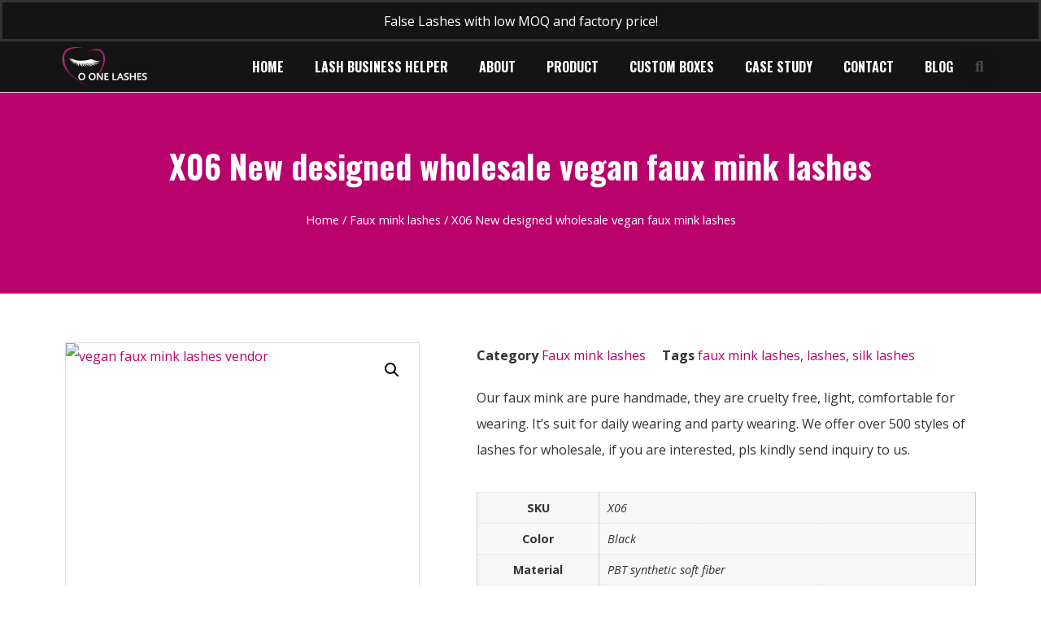

--- FILE ---
content_type: text/html; charset=UTF-8
request_url: https://oonelashes.com/product/x06-new-designed-wholesale-vegan-faux-mink-lashes/
body_size: 29780
content:
<!doctype html>
<html lang="en-US">
<head>
	<meta charset="UTF-8">
		<meta name="viewport" content="width=device-width, initial-scale=1">
	<link rel="profile" href="http://gmpg.org/xfn/11">
	<title>X06 New designed wholesale vegan faux mink lashes - O ONE LASHES - High quality Lash Factory</title>

<!-- Google Tag Manager for WordPress by gtm4wp.com -->
<script data-cfasync="false" data-pagespeed-no-defer type="text/javascript">//<![CDATA[
	var gtm4wp_datalayer_name = "dataLayer";
	var dataLayer = dataLayer || [];
//]]>
</script>
<!-- End Google Tag Manager for WordPress by gtm4wp.com --><meta property="product:price:amount" content="" />
<meta property="product:price:currency" content="USD" />
<meta name="dc.title" content="X06 New designed wholesale vegan faux mink lashes - O ONE LASHES - High quality Lash Factory" />
<meta name="dc.description" content="Our faux mink are pure handmade, they are cruelty free, light, comfortable for wearing. It’s suit for daily wearing and party wearing. We offer over 500 styles of lashes for wholesale, if you are interested, pls kindly send inquiry to us." />
<meta name="dc.relation" content="https://oonelashes.com/product/x06-new-designed-wholesale-vegan-faux-mink-lashes/" />
<meta name="dc.source" content="https://oonelashes.com/" />
<meta name="dc.language" content="en_US" />
<meta name="description" content="Our faux mink are pure handmade, they are cruelty free, light, comfortable for wearing. It’s suit for daily wearing and party wearing. We offer over 500 styles of lashes for wholesale, if you are interested, pls kindly send inquiry to us." />
<meta name="robots" content="index, follow" />
<meta name="googlebot" content="index, follow, max-snippet:-1, max-image-preview:large, max-video-preview:-1" />
<meta name="bingbot" content="index, follow, max-snippet:-1, max-image-preview:large, max-video-preview:-1" />
<link rel="canonical" href="https://oonelashes.com/product/x06-new-designed-wholesale-vegan-faux-mink-lashes/" />
<meta name="author" content="O ONE LASHES">
<meta property="og:url" content="https://oonelashes.com/product/x06-new-designed-wholesale-vegan-faux-mink-lashes/" />
<meta property="og:site_name" content="O ONE LASHES - High quality Lash Factory" />
<meta property="og:locale" content="en_US" />
<meta property="og:type" content="product" />
<meta property="og:title" content="X06 New designed wholesale vegan faux mink lashes - O ONE LASHES - High quality Lash Factory" />
<meta property="og:description" content="Our faux mink are pure handmade, they are cruelty free, light, comfortable for wearing. It’s suit for daily wearing and party wearing. We offer over 500 styles of lashes for wholesale, if you are interested, pls kindly send inquiry to us." />
<meta property="og:image" content="https://oonelashes.com/wp-content/uploads/2021/08/X06-New-designed-wholesale-vegan-faux-mink-lashes-1.jpg" />
<meta property="og:image:secure_url" content="https://oonelashes.com/wp-content/uploads/2021/08/X06-New-designed-wholesale-vegan-faux-mink-lashes-1.jpg" />
<meta property="og:image:width" content="800" />
<meta property="og:image:height" content="800" />
<meta property="og:image:alt" content="vegan faux mink lashes vendor" />
<meta name="twitter:card" content="summary" />
<meta name="twitter:title" content="X06 New designed wholesale vegan faux mink lashes - O ONE LASHES - High quality Lash Factory" />
<meta name="twitter:description" content="Our faux mink are pure handmade, they are cruelty free, light, comfortable for wearing. It’s suit for daily wearing and party wearing. We offer over 500 styles of lashes for wholesale, if you are interested, pls kindly send inquiry to us." />
<meta name="twitter:image" content="https://oonelashes.com/wp-content/uploads/2021/08/X06-New-designed-wholesale-vegan-faux-mink-lashes-1.jpg" />
<link rel="alternate" type="application/rss+xml" title="O ONE LASHES - High quality Lash Factory &raquo; Feed" href="https://oonelashes.com/feed/" />
<link rel="alternate" type="application/rss+xml" title="O ONE LASHES - High quality Lash Factory &raquo; Comments Feed" href="https://oonelashes.com/comments/feed/" />
        <script type="application/ld+json">
            {"@context":"https:\/\/schema.org","@type":"Organization","name":"O One Lashes","url":"https:\/\/oonelashes.com","logo":"https:\/\/oonelashes.com\/wp-content\/uploads\/2021\/05\/2.jpg","sameAs":["https:\/\/www.pinterest.com\/oonelashes\/_created\/","https:\/\/www.instagram.com\/oonelashes\/","https:\/\/www.youtube.com\/channel\/UCnCgC16I5mdEWkSu4dC0nig","https:\/\/www.linkedin.com\/feed\/"],"contactPoint":[{"@type":"ContactPoint","telephone":"+8615158760926","contactType":"sales"}]}        </script>
        <script type="application/ld+json">
    {
      "@context": "https://schema.org/",
      "@type": "Product",
      "name": "X06 New designed wholesale vegan faux mink lashes",
      "image": "https://oonelashes.com/wp-content/uploads/2021/08/X06-New-designed-wholesale-vegan-faux-mink-lashes-1.jpg",
      "description": "Our faux mink are pure handmade, they are cruelty free, light, comfortable for wearing. It&rsquo;s suit for daily wearing and party wearing. We offer over 500 styles of lashes for wholesale, if you are interested, pls kindly send inquiry to us.",
      "sku": "",
      "brand": {
        "@type": "Brand",
        "name": "O ONE LASHES - High quality Lash Factory"
      },
      "author": {
          "@type": "Person",
          "name": "O ONE LASHES"
      },
      "offers": {
        "@type": "AggregateOffer",
        "priceCurrency": "USD",
        "lowPrice": "",
        "highPrice": "8.8",
        "offerCount": "1000",
        "seller": {
          "@type": "Organization",
          "name": "O ONE LASHES - High quality Lash Factory",
          "description": "O ONE LASHES is committed to manufacturing professional lash products and lash tools. We aim to bring premium lash products worldwide and help lash retailers&#039; business be more successful . Explore now to view the most popular lashes from O One Beauty."
        }
      }
    }
</script>
<link rel="alternate" type="application/rss+xml" title="O ONE LASHES - High quality Lash Factory &raquo; X06 New designed wholesale vegan faux mink lashes Comments Feed" href="https://oonelashes.com/product/x06-new-designed-wholesale-vegan-faux-mink-lashes/feed/" />
<link rel="alternate" title="oEmbed (JSON)" type="application/json+oembed" href="https://oonelashes.com/wp-json/oembed/1.0/embed?url=https%3A%2F%2Foonelashes.com%2Fproduct%2Fx06-new-designed-wholesale-vegan-faux-mink-lashes%2F" />
<link rel="alternate" title="oEmbed (XML)" type="text/xml+oembed" href="https://oonelashes.com/wp-json/oembed/1.0/embed?url=https%3A%2F%2Foonelashes.com%2Fproduct%2Fx06-new-designed-wholesale-vegan-faux-mink-lashes%2F&#038;format=xml" />
<style id='wp-img-auto-sizes-contain-inline-css' type='text/css'>
img:is([sizes=auto i],[sizes^="auto," i]){contain-intrinsic-size:3000px 1500px}
/*# sourceURL=wp-img-auto-sizes-contain-inline-css */
</style>
<link rel='stylesheet' id='gtranslate-style-css' href='https://oonelashes.com/wp-content/plugins/gtranslate/gtranslate-style24.css?ver=79fc38daefba4a3ec00c4a2da8b3660b' type='text/css' media='all' />
<style id='wp-emoji-styles-inline-css' type='text/css'>

	img.wp-smiley, img.emoji {
		display: inline !important;
		border: none !important;
		box-shadow: none !important;
		height: 1em !important;
		width: 1em !important;
		margin: 0 0.07em !important;
		vertical-align: -0.1em !important;
		background: none !important;
		padding: 0 !important;
	}
/*# sourceURL=wp-emoji-styles-inline-css */
</style>
<link rel='stylesheet' id='wp-block-library-css' href='https://oonelashes.com/wp-includes/css/dist/block-library/style.min.css?ver=79fc38daefba4a3ec00c4a2da8b3660b' type='text/css' media='all' />
<style id='global-styles-inline-css' type='text/css'>
:root{--wp--preset--aspect-ratio--square: 1;--wp--preset--aspect-ratio--4-3: 4/3;--wp--preset--aspect-ratio--3-4: 3/4;--wp--preset--aspect-ratio--3-2: 3/2;--wp--preset--aspect-ratio--2-3: 2/3;--wp--preset--aspect-ratio--16-9: 16/9;--wp--preset--aspect-ratio--9-16: 9/16;--wp--preset--color--black: #000000;--wp--preset--color--cyan-bluish-gray: #abb8c3;--wp--preset--color--white: #ffffff;--wp--preset--color--pale-pink: #f78da7;--wp--preset--color--vivid-red: #cf2e2e;--wp--preset--color--luminous-vivid-orange: #ff6900;--wp--preset--color--luminous-vivid-amber: #fcb900;--wp--preset--color--light-green-cyan: #7bdcb5;--wp--preset--color--vivid-green-cyan: #00d084;--wp--preset--color--pale-cyan-blue: #8ed1fc;--wp--preset--color--vivid-cyan-blue: #0693e3;--wp--preset--color--vivid-purple: #9b51e0;--wp--preset--gradient--vivid-cyan-blue-to-vivid-purple: linear-gradient(135deg,rgb(6,147,227) 0%,rgb(155,81,224) 100%);--wp--preset--gradient--light-green-cyan-to-vivid-green-cyan: linear-gradient(135deg,rgb(122,220,180) 0%,rgb(0,208,130) 100%);--wp--preset--gradient--luminous-vivid-amber-to-luminous-vivid-orange: linear-gradient(135deg,rgb(252,185,0) 0%,rgb(255,105,0) 100%);--wp--preset--gradient--luminous-vivid-orange-to-vivid-red: linear-gradient(135deg,rgb(255,105,0) 0%,rgb(207,46,46) 100%);--wp--preset--gradient--very-light-gray-to-cyan-bluish-gray: linear-gradient(135deg,rgb(238,238,238) 0%,rgb(169,184,195) 100%);--wp--preset--gradient--cool-to-warm-spectrum: linear-gradient(135deg,rgb(74,234,220) 0%,rgb(151,120,209) 20%,rgb(207,42,186) 40%,rgb(238,44,130) 60%,rgb(251,105,98) 80%,rgb(254,248,76) 100%);--wp--preset--gradient--blush-light-purple: linear-gradient(135deg,rgb(255,206,236) 0%,rgb(152,150,240) 100%);--wp--preset--gradient--blush-bordeaux: linear-gradient(135deg,rgb(254,205,165) 0%,rgb(254,45,45) 50%,rgb(107,0,62) 100%);--wp--preset--gradient--luminous-dusk: linear-gradient(135deg,rgb(255,203,112) 0%,rgb(199,81,192) 50%,rgb(65,88,208) 100%);--wp--preset--gradient--pale-ocean: linear-gradient(135deg,rgb(255,245,203) 0%,rgb(182,227,212) 50%,rgb(51,167,181) 100%);--wp--preset--gradient--electric-grass: linear-gradient(135deg,rgb(202,248,128) 0%,rgb(113,206,126) 100%);--wp--preset--gradient--midnight: linear-gradient(135deg,rgb(2,3,129) 0%,rgb(40,116,252) 100%);--wp--preset--font-size--small: 13px;--wp--preset--font-size--medium: 20px;--wp--preset--font-size--large: 36px;--wp--preset--font-size--x-large: 42px;--wp--preset--spacing--20: 0.44rem;--wp--preset--spacing--30: 0.67rem;--wp--preset--spacing--40: 1rem;--wp--preset--spacing--50: 1.5rem;--wp--preset--spacing--60: 2.25rem;--wp--preset--spacing--70: 3.38rem;--wp--preset--spacing--80: 5.06rem;--wp--preset--shadow--natural: 6px 6px 9px rgba(0, 0, 0, 0.2);--wp--preset--shadow--deep: 12px 12px 50px rgba(0, 0, 0, 0.4);--wp--preset--shadow--sharp: 6px 6px 0px rgba(0, 0, 0, 0.2);--wp--preset--shadow--outlined: 6px 6px 0px -3px rgb(255, 255, 255), 6px 6px rgb(0, 0, 0);--wp--preset--shadow--crisp: 6px 6px 0px rgb(0, 0, 0);}:where(.is-layout-flex){gap: 0.5em;}:where(.is-layout-grid){gap: 0.5em;}body .is-layout-flex{display: flex;}.is-layout-flex{flex-wrap: wrap;align-items: center;}.is-layout-flex > :is(*, div){margin: 0;}body .is-layout-grid{display: grid;}.is-layout-grid > :is(*, div){margin: 0;}:where(.wp-block-columns.is-layout-flex){gap: 2em;}:where(.wp-block-columns.is-layout-grid){gap: 2em;}:where(.wp-block-post-template.is-layout-flex){gap: 1.25em;}:where(.wp-block-post-template.is-layout-grid){gap: 1.25em;}.has-black-color{color: var(--wp--preset--color--black) !important;}.has-cyan-bluish-gray-color{color: var(--wp--preset--color--cyan-bluish-gray) !important;}.has-white-color{color: var(--wp--preset--color--white) !important;}.has-pale-pink-color{color: var(--wp--preset--color--pale-pink) !important;}.has-vivid-red-color{color: var(--wp--preset--color--vivid-red) !important;}.has-luminous-vivid-orange-color{color: var(--wp--preset--color--luminous-vivid-orange) !important;}.has-luminous-vivid-amber-color{color: var(--wp--preset--color--luminous-vivid-amber) !important;}.has-light-green-cyan-color{color: var(--wp--preset--color--light-green-cyan) !important;}.has-vivid-green-cyan-color{color: var(--wp--preset--color--vivid-green-cyan) !important;}.has-pale-cyan-blue-color{color: var(--wp--preset--color--pale-cyan-blue) !important;}.has-vivid-cyan-blue-color{color: var(--wp--preset--color--vivid-cyan-blue) !important;}.has-vivid-purple-color{color: var(--wp--preset--color--vivid-purple) !important;}.has-black-background-color{background-color: var(--wp--preset--color--black) !important;}.has-cyan-bluish-gray-background-color{background-color: var(--wp--preset--color--cyan-bluish-gray) !important;}.has-white-background-color{background-color: var(--wp--preset--color--white) !important;}.has-pale-pink-background-color{background-color: var(--wp--preset--color--pale-pink) !important;}.has-vivid-red-background-color{background-color: var(--wp--preset--color--vivid-red) !important;}.has-luminous-vivid-orange-background-color{background-color: var(--wp--preset--color--luminous-vivid-orange) !important;}.has-luminous-vivid-amber-background-color{background-color: var(--wp--preset--color--luminous-vivid-amber) !important;}.has-light-green-cyan-background-color{background-color: var(--wp--preset--color--light-green-cyan) !important;}.has-vivid-green-cyan-background-color{background-color: var(--wp--preset--color--vivid-green-cyan) !important;}.has-pale-cyan-blue-background-color{background-color: var(--wp--preset--color--pale-cyan-blue) !important;}.has-vivid-cyan-blue-background-color{background-color: var(--wp--preset--color--vivid-cyan-blue) !important;}.has-vivid-purple-background-color{background-color: var(--wp--preset--color--vivid-purple) !important;}.has-black-border-color{border-color: var(--wp--preset--color--black) !important;}.has-cyan-bluish-gray-border-color{border-color: var(--wp--preset--color--cyan-bluish-gray) !important;}.has-white-border-color{border-color: var(--wp--preset--color--white) !important;}.has-pale-pink-border-color{border-color: var(--wp--preset--color--pale-pink) !important;}.has-vivid-red-border-color{border-color: var(--wp--preset--color--vivid-red) !important;}.has-luminous-vivid-orange-border-color{border-color: var(--wp--preset--color--luminous-vivid-orange) !important;}.has-luminous-vivid-amber-border-color{border-color: var(--wp--preset--color--luminous-vivid-amber) !important;}.has-light-green-cyan-border-color{border-color: var(--wp--preset--color--light-green-cyan) !important;}.has-vivid-green-cyan-border-color{border-color: var(--wp--preset--color--vivid-green-cyan) !important;}.has-pale-cyan-blue-border-color{border-color: var(--wp--preset--color--pale-cyan-blue) !important;}.has-vivid-cyan-blue-border-color{border-color: var(--wp--preset--color--vivid-cyan-blue) !important;}.has-vivid-purple-border-color{border-color: var(--wp--preset--color--vivid-purple) !important;}.has-vivid-cyan-blue-to-vivid-purple-gradient-background{background: var(--wp--preset--gradient--vivid-cyan-blue-to-vivid-purple) !important;}.has-light-green-cyan-to-vivid-green-cyan-gradient-background{background: var(--wp--preset--gradient--light-green-cyan-to-vivid-green-cyan) !important;}.has-luminous-vivid-amber-to-luminous-vivid-orange-gradient-background{background: var(--wp--preset--gradient--luminous-vivid-amber-to-luminous-vivid-orange) !important;}.has-luminous-vivid-orange-to-vivid-red-gradient-background{background: var(--wp--preset--gradient--luminous-vivid-orange-to-vivid-red) !important;}.has-very-light-gray-to-cyan-bluish-gray-gradient-background{background: var(--wp--preset--gradient--very-light-gray-to-cyan-bluish-gray) !important;}.has-cool-to-warm-spectrum-gradient-background{background: var(--wp--preset--gradient--cool-to-warm-spectrum) !important;}.has-blush-light-purple-gradient-background{background: var(--wp--preset--gradient--blush-light-purple) !important;}.has-blush-bordeaux-gradient-background{background: var(--wp--preset--gradient--blush-bordeaux) !important;}.has-luminous-dusk-gradient-background{background: var(--wp--preset--gradient--luminous-dusk) !important;}.has-pale-ocean-gradient-background{background: var(--wp--preset--gradient--pale-ocean) !important;}.has-electric-grass-gradient-background{background: var(--wp--preset--gradient--electric-grass) !important;}.has-midnight-gradient-background{background: var(--wp--preset--gradient--midnight) !important;}.has-small-font-size{font-size: var(--wp--preset--font-size--small) !important;}.has-medium-font-size{font-size: var(--wp--preset--font-size--medium) !important;}.has-large-font-size{font-size: var(--wp--preset--font-size--large) !important;}.has-x-large-font-size{font-size: var(--wp--preset--font-size--x-large) !important;}
/*# sourceURL=global-styles-inline-css */
</style>

<style id='classic-theme-styles-inline-css' type='text/css'>
/*! This file is auto-generated */
.wp-block-button__link{color:#fff;background-color:#32373c;border-radius:9999px;box-shadow:none;text-decoration:none;padding:calc(.667em + 2px) calc(1.333em + 2px);font-size:1.125em}.wp-block-file__button{background:#32373c;color:#fff;text-decoration:none}
/*# sourceURL=/wp-includes/css/classic-themes.min.css */
</style>
<link rel='stylesheet' id='onc_master-css' href='https://oonelashes.com/wp-content/plugins/onc-master/public/css/onc_master-public.css?ver=1.0.0' type='text/css' media='all' />
<link rel='stylesheet' id='css-file-css' href='https://oonelashes.com/wp-content/plugins/woocommerce-for-b2b/css/elementor.css?ver=1.1' type='text/css' media='all' />
<link rel='stylesheet' id='photoswipe-css' href='https://oonelashes.com/wp-content/plugins/woocommerce/assets/css/photoswipe/photoswipe.min.css?ver=5.3.3' type='text/css' media='all' />
<link rel='stylesheet' id='photoswipe-default-skin-css' href='https://oonelashes.com/wp-content/plugins/woocommerce/assets/css/photoswipe/default-skin/default-skin.min.css?ver=5.3.3' type='text/css' media='all' />
<link rel='stylesheet' id='woocommerce-layout-css' href='https://oonelashes.com/wp-content/plugins/woocommerce/assets/css/woocommerce-layout.css?ver=5.3.3' type='text/css' media='all' />
<style id='woocommerce-layout-inline-css' type='text/css'>

	.infinite-scroll .woocommerce-pagination {
		display: none;
	}
/*# sourceURL=woocommerce-layout-inline-css */
</style>
<link rel='stylesheet' id='woocommerce-smallscreen-css' href='https://oonelashes.com/wp-content/plugins/woocommerce/assets/css/woocommerce-smallscreen.css?ver=5.3.3' type='text/css' media='only screen and (max-width: 768px)' />
<link rel='stylesheet' id='woocommerce-general-css' href='https://oonelashes.com/wp-content/plugins/woocommerce/assets/css/woocommerce.css?ver=5.3.3' type='text/css' media='all' />
<style id='woocommerce-inline-inline-css' type='text/css'>
.woocommerce form .form-row .required { visibility: visible; }
/*# sourceURL=woocommerce-inline-inline-css */
</style>
<link rel='stylesheet' id='scroll-top-css-css' href='https://oonelashes.com/wp-content/plugins/scroll-top/assets/css/scroll-top.css' type='text/css' media='all' />
<link rel='stylesheet' id='hello-elementor-css' href='https://oonelashes.com/wp-content/themes/hello-elementor/style.min.css?ver=2.3.1' type='text/css' media='all' />
<link rel='stylesheet' id='hello-elementor-theme-style-css' href='https://oonelashes.com/wp-content/themes/hello-elementor/theme.min.css?ver=2.3.1' type='text/css' media='all' />
<link rel='stylesheet' id='elementor-icons-css' href='https://oonelashes.com/wp-content/plugins/elementor/assets/lib/eicons/css/elementor-icons.min.css?ver=5.13.0' type='text/css' media='all' />
<link rel='stylesheet' id='elementor-frontend-css' href='https://oonelashes.com/wp-content/plugins/elementor/assets/css/frontend.min.css?ver=3.4.8' type='text/css' media='all' />
<style id='elementor-frontend-inline-css' type='text/css'>
@font-face{font-family:eicons;src:url(https://oonelashes.com/wp-content/plugins/elementor/assets/lib/eicons/fonts/eicons.eot?5.10.0);src:url(https://oonelashes.com/wp-content/plugins/elementor/assets/lib/eicons/fonts/eicons.eot?5.10.0#iefix) format("embedded-opentype"),url(https://oonelashes.com/wp-content/plugins/elementor/assets/lib/eicons/fonts/eicons.woff2?5.10.0) format("woff2"),url(https://oonelashes.com/wp-content/plugins/elementor/assets/lib/eicons/fonts/eicons.woff?5.10.0) format("woff"),url(https://oonelashes.com/wp-content/plugins/elementor/assets/lib/eicons/fonts/eicons.ttf?5.10.0) format("truetype"),url(https://oonelashes.com/wp-content/plugins/elementor/assets/lib/eicons/fonts/eicons.svg?5.10.0#eicon) format("svg");font-weight:400;font-style:normal}
/*# sourceURL=elementor-frontend-inline-css */
</style>
<link rel='stylesheet' id='elementor-post-16-css' href='https://oonelashes.com/wp-content/uploads/elementor/css/post-16.css?ver=1679462914' type='text/css' media='all' />
<link rel='stylesheet' id='elementor-pro-css' href='https://oonelashes.com/wp-content/plugins/elementor-pro/assets/css/frontend.min.css?ver=3.5.2' type='text/css' media='all' />
<link rel='stylesheet' id='uael-frontend-css' href='https://oonelashes.com/wp-content/plugins/ultimate-elementor/assets/min-css/uael-frontend.min.css?ver=1.29.2' type='text/css' media='all' />
<link rel='stylesheet' id='wpforms-full-css' href='https://oonelashes.com/wp-content/plugins/wpforms-lite/assets/css/wpforms-full.min.css?ver=1.6.7.3' type='text/css' media='all' />
<link rel='stylesheet' id='font-awesome-5-all-css' href='https://oonelashes.com/wp-content/plugins/elementor/assets/lib/font-awesome/css/all.min.css?ver=3.4.8' type='text/css' media='all' />
<link rel='stylesheet' id='font-awesome-4-shim-css' href='https://oonelashes.com/wp-content/plugins/elementor/assets/lib/font-awesome/css/v4-shims.min.css?ver=3.4.8' type='text/css' media='all' />
<link rel='stylesheet' id='she-header-style-css' href='https://oonelashes.com/wp-content/plugins/sticky-header-effects-for-elementor/assets/css/she-header-style.css?ver=1.4.3' type='text/css' media='all' />
<link rel='stylesheet' id='elementor-global-css' href='https://oonelashes.com/wp-content/uploads/elementor/css/global.css?ver=1679462915' type='text/css' media='all' />
<link rel='stylesheet' id='elementor-post-1187-css' href='https://oonelashes.com/wp-content/uploads/elementor/css/post-1187.css?ver=1679462915' type='text/css' media='all' />
<link rel='stylesheet' id='elementor-post-23-css' href='https://oonelashes.com/wp-content/uploads/elementor/css/post-23.css?ver=1679462915' type='text/css' media='all' />
<link rel='stylesheet' id='elementor-post-270-css' href='https://oonelashes.com/wp-content/uploads/elementor/css/post-270.css?ver=1679462942' type='text/css' media='all' />
<link rel='stylesheet' id='elementor-post-286-css' href='https://oonelashes.com/wp-content/uploads/elementor/css/post-286.css?ver=1679462915' type='text/css' media='all' />
<link rel='stylesheet' id='hello-elementor-child-style-css' href='https://oonelashes.com/wp-content/themes/hello-theme-child-master/style.css?ver=1.0.0' type='text/css' media='all' />
<link rel='stylesheet' id='google-fonts-1-css' href='https://fonts.googleapis.com/css?family=Oswald%3A100%2C100italic%2C200%2C200italic%2C300%2C300italic%2C400%2C400italic%2C500%2C500italic%2C600%2C600italic%2C700%2C700italic%2C800%2C800italic%2C900%2C900italic%7COpen+Sans%3A100%2C100italic%2C200%2C200italic%2C300%2C300italic%2C400%2C400italic%2C500%2C500italic%2C600%2C600italic%2C700%2C700italic%2C800%2C800italic%2C900%2C900italic&#038;display=auto&#038;ver=79fc38daefba4a3ec00c4a2da8b3660b' type='text/css' media='all' />
<link rel='stylesheet' id='elementor-icons-shared-0-css' href='https://oonelashes.com/wp-content/plugins/elementor/assets/lib/font-awesome/css/fontawesome.min.css?ver=5.15.3' type='text/css' media='all' />
<link rel='stylesheet' id='elementor-icons-fa-solid-css' href='https://oonelashes.com/wp-content/plugins/elementor/assets/lib/font-awesome/css/solid.min.css?ver=5.15.3' type='text/css' media='all' />
<link rel='stylesheet' id='elementor-icons-fa-regular-css' href='https://oonelashes.com/wp-content/plugins/elementor/assets/lib/font-awesome/css/regular.min.css?ver=5.15.3' type='text/css' media='all' />
<link rel='stylesheet' id='elementor-icons-fa-brands-css' href='https://oonelashes.com/wp-content/plugins/elementor/assets/lib/font-awesome/css/brands.min.css?ver=5.15.3' type='text/css' media='all' />
<script type="text/javascript" async='async' src="https://oonelashes.com/wp-includes/js/jquery/jquery.min.js?ver=3.7.1" id="jquery-core-js"></script>
<script type="text/javascript" async='async' src="https://oonelashes.com/wp-includes/js/jquery/jquery-migrate.min.js?ver=3.4.1" id="jquery-migrate-js"></script>
<script type="text/javascript" async='async' src="https://oonelashes.com/wp-content/plugins/onc-master/public/js/onc_master-public.js?ver=1.0.0" id="onc_master-js"></script>
<script type="text/javascript" async='async' src="https://oonelashes.com/wp-content/plugins/duracelltomi-google-tag-manager/js/gtm4wp-contact-form-7-tracker.js?ver=1.12.3" id="gtm4wp-contact-form-7-tracker-js"></script>
<script type="text/javascript" async='async' src="https://oonelashes.com/wp-content/plugins/elementor/assets/lib/font-awesome/js/v4-shims.min.js?ver=3.4.8" id="font-awesome-4-shim-js"></script>
<script type="text/javascript" async='async' src="https://oonelashes.com/wp-content/plugins/sticky-header-effects-for-elementor/assets/js/she-header.js?ver=1.4.3" id="she-header-js"></script>
<link rel="https://api.w.org/" href="https://oonelashes.com/wp-json/" /><link rel="alternate" title="JSON" type="application/json" href="https://oonelashes.com/wp-json/wp/v2/product/4816" /><link rel="EditURI" type="application/rsd+xml" title="RSD" href="https://oonelashes.com/xmlrpc.php?rsd" />

<link rel='shortlink' href='https://oonelashes.com/?p=4816' />
<!-- Google Tag Manager -->
<script>(function(w,d,s,l,i){w[l]=w[l]||[];w[l].push({'gtm.start':
new Date().getTime(),event:'gtm.js'});var f=d.getElementsByTagName(s)[0],
j=d.createElement(s),dl=l!='dataLayer'?'&l='+l:'';j.async=true;j.src=
'https://www.googletagmanager.com/gtm.js?id='+i+dl;f.parentNode.insertBefore(j,f);
})(window,document,'script','dataLayer','GTM-W7BPK2G');</script>
<!-- End Google Tag Manager -->
<!-- Google tag (gtag.js) -->
<script async src="https://www.googletagmanager.com/gtag/js?id=G-YR95ZZFSJJ"></script>
<script>
  window.dataLayer = window.dataLayer || [];
  function gtag(){dataLayer.push(arguments);}
  gtag('js', new Date());

  gtag('config', 'G-YR95ZZFSJJ');
</script>
<!-- Google tag (gtag.js) -->
<script async src="https://www.googletagmanager.com/gtag/js?id=AW-379443755"></script>
<script>
  window.dataLayer = window.dataLayer || [];
  function gtag() { dataLayer.push(arguments); }
  gtag('js', new Date());

  gtag('config', 'AW-379443755', { 'allow_enhanced_conversions': true });
</script>
<!-- Event snippet for 提交潜在客户表单 conversion page -->
<script>
  var enhanced_conversion_data = enhanced_conversion_data || {};
  window.addEventListener('load', function (event) {
    document.querySelectorAll('button[type=submit]')[0].addEventListener('click', function () {

      var name = document.querySelectorAll('#form-field-name')[0].value
      var email = document.querySelectorAll('#form-field-email')[0].value
      var message = document.querySelectorAll('#form-field-message')[0].value
      var mailformat = /^\w+([\.-]?\w+)@\w+([\.-]?\w+)(\.\w{2,3})+$/;

      if (name != "" && message != "" && email.match(mailformat)) {
        enhanced_conversion_data = { "email": email }
        gtag('event', 'conversion', { 'send_to': 'AW-379443755/0twhCKep2oEYEKu097QB' });
        gtag('event', 'Elementor表单提交')
      }
    });
  });
</script>

<!-- Event snippet for 提交潜在客户表单 conversion page -->
<script>
  var enhanced_conversion_data = enhanced_conversion_data || {};
  window.addEventListener('load', function (event) {
    document.querySelectorAll('button[type=submit]')[1].addEventListener('click', function () {

      var name = document.querySelectorAll('#form-field-name')[1].value
      var email = document.querySelectorAll('#form-field-email')[1].value
      var message = document.querySelectorAll('#form-field-message')[1].value
      var mailformat = /^\w+([\.-]?\w+)@\w+([\.-]?\w+)(\.\w{2,3})+$/;

      if (name != "" && message != "" && email.match(mailformat)) {
        enhanced_conversion_data = { "email": email }
        gtag('event', 'conversion', { 'send_to': 'AW-379443755/0twhCKep2oEYEKu097QB' });
        gtag('event', 'Elementor表单提交')
      }
    });
  });
</script>
<script>
  window.addEventListener('DOMContentLoaded', function (event) {
    if (window.location.href.includes('/thank-you/')) {
      gtag('event', '感谢页');
    };
  });
</script>

<script>
  window.addEventListener('load', function (event) {
    if (window.location.href.includes('/product/')) {
      document.querySelectorAll('a[href*="#elementor-action"]').forEach(function (e) {
        e.addEventListener('click', function (e) {
          gtag('event', '产品详情页ask_for_a_quote');
        });
      });
    };
  });
</script>
<script type='text/javascript'>
	
	
(function() {
    var wa = document.createElement('script'); wa.type = 'text/javascript'; wa.async = true;
    wa.src = 'https://d10lpsik1i8c69.cloudfront.net/w.js';
    var s = document.getElementsByTagName('script')[0]; s.parentNode.insertBefore(wa, s);
  })();
</script><script type='text/javascript' data-cfasync='false'>var _mmunch = {'front': false, 'page': false, 'post': false, 'category': false, 'author': false, 'search': false, 'attachment': false, 'tag': false};_mmunch['post'] = true; _mmunch['postData'] = {"ID":4816,"post_name":"x06-new-designed-wholesale-vegan-faux-mink-lashes","post_title":"X06 New designed wholesale vegan faux mink lashes","post_type":"product","post_author":"1","post_status":"publish"}; _mmunch['postCategories'] = []; _mmunch['postTags'] = false; _mmunch['postAuthor'] = {"name":"O ONE LASHES","ID":1};</script><script data-cfasync="false" src="//a.mailmunch.co/app/v1/site.js" id="mailmunch-script" data-plugin="mc_mm" data-mailmunch-site-id="937815" async></script><!-- Scroll Top -->
<style id="scrolltop-custom-style">
		#scrollUp {border-radius:3px;-webkit-border-radius:3px;-moz-border-radius:3px;font-size:25px;opacity:0.7;filter:alpha(opacity=70);bottom:20px;right:20px;color:#ffffff;background:#000000;}
		#scrollUp:hover{opacity:1;filter:alpha(opacity=100);}
		
		</style>
<!-- End Scroll Top - https://wordpress.org/plugins/scroll-top/ -->

<!-- Google Tag Manager for WordPress by gtm4wp.com -->
<script data-cfasync="false" data-pagespeed-no-defer type="text/javascript">//<![CDATA[//]]>
</script>
<!-- End Google Tag Manager for WordPress by gtm4wp.com -->	<noscript><style>.woocommerce-product-gallery{ opacity: 1 !important; }</style></noscript>
	<script type="application/ld+json">{
						"@context": "https://schema.org/",
						"@type": "SiteNavigationElement","name":["Home","About","Lashes","Lash Tools","Blog","Contact"],"url":["https:\/\/oonelashes.com\/","https:\/\/oonelashes.com\/about\/","https:\/\/oonelashes.com\/product\/","https:\/\/oonelashes.com\/lash-tools\/","https:\/\/oonelashes.com\/blog\/","https:\/\/oonelashes.com\/contact\/"]}</script>
<style>.breadcrumb {list-style: none;margin:0}.breadcrumb li {margin:0;display:inline;position:relative}.breadcrumb li::after{content:' > '}.breadcrumb li:last-child::after{display:none}</style><link rel='stylesheet' id='elementor-post-5633-css' href='https://oonelashes.com/wp-content/uploads/elementor/css/post-5633.css?ver=1679543776' type='text/css' media='all' />
<link rel='stylesheet' id='e-animations-css' href='https://oonelashes.com/wp-content/plugins/elementor/assets/lib/animations/animations.min.css?ver=3.4.8' type='text/css' media='all' />
</head>
<body class="wp-singular product-template-default single single-product postid-4816 wp-custom-logo wp-theme-hello-elementor wp-child-theme-hello-theme-child-master theme-hello-elementor woocommerce woocommerce-page woocommerce-no-js elementor-default elementor-template-full-width elementor-kit-16 elementor-page-270">

<!-- Google Tag Manager (noscript) -->
<noscript><iframe src="https://www.googletagmanager.com/ns.html?id=GTM-W7BPK2G"
height="0" width="0" style="display:none;visibility:hidden"></iframe></noscript>
<!-- End Google Tag Manager (noscript) -->		<div data-elementor-type="header" data-elementor-id="1187" class="elementor elementor-1187 elementor-location-header" data-elementor-settings="[]">
		<div class="elementor-section-wrap">
					<section class="elementor-section elementor-top-section elementor-element elementor-element-39a11891 elementor-section-height-min-height elementor-section-content-middle she-header-yes elementor-section-boxed elementor-section-height-default elementor-section-items-middle" data-id="39a11891" data-element_type="section" data-settings="{&quot;background_background&quot;:&quot;classic&quot;,&quot;transparent&quot;:&quot;yes&quot;,&quot;transparent_on&quot;:[&quot;desktop&quot;,&quot;tablet&quot;,&quot;mobile&quot;],&quot;scroll_distance&quot;:{&quot;unit&quot;:&quot;px&quot;,&quot;size&quot;:60,&quot;sizes&quot;:[]},&quot;scroll_distance_tablet&quot;:{&quot;unit&quot;:&quot;px&quot;,&quot;size&quot;:&quot;&quot;,&quot;sizes&quot;:[]},&quot;scroll_distance_mobile&quot;:{&quot;unit&quot;:&quot;px&quot;,&quot;size&quot;:&quot;&quot;,&quot;sizes&quot;:[]}}">
						<div class="elementor-container elementor-column-gap-no">
					<div class="elementor-column elementor-col-100 elementor-top-column elementor-element elementor-element-c98d82f" data-id="c98d82f" data-element_type="column">
			<div class="elementor-widget-wrap elementor-element-populated">
								<div class="elementor-element elementor-element-8de514e elementor-widget elementor-widget-heading" data-id="8de514e" data-element_type="widget" data-widget_type="heading.default">
				<div class="elementor-widget-container">
			<h2 class="elementor-heading-title elementor-size-default">False Lashes with low MOQ  and factory price!</h2>		</div>
				</div>
					</div>
		</div>
							</div>
		</section>
				<section class="elementor-section elementor-top-section elementor-element elementor-element-7a9932e2 elementor-section-content-middle elementor-section-height-min-height she-header-yes elementor-section-boxed elementor-section-height-default elementor-section-items-middle" data-id="7a9932e2" data-element_type="section" data-settings="{&quot;background_background&quot;:&quot;classic&quot;,&quot;transparent&quot;:&quot;yes&quot;,&quot;transparent_on&quot;:[&quot;desktop&quot;,&quot;tablet&quot;,&quot;mobile&quot;],&quot;scroll_distance&quot;:{&quot;unit&quot;:&quot;px&quot;,&quot;size&quot;:60,&quot;sizes&quot;:[]},&quot;scroll_distance_tablet&quot;:{&quot;unit&quot;:&quot;px&quot;,&quot;size&quot;:&quot;&quot;,&quot;sizes&quot;:[]},&quot;scroll_distance_mobile&quot;:{&quot;unit&quot;:&quot;px&quot;,&quot;size&quot;:&quot;&quot;,&quot;sizes&quot;:[]}}">
						<div class="elementor-container elementor-column-gap-no">
					<div class="elementor-column elementor-col-25 elementor-top-column elementor-element elementor-element-6e9d53ec" data-id="6e9d53ec" data-element_type="column">
			<div class="elementor-widget-wrap elementor-element-populated">
								<div class="elementor-element elementor-element-ea6cf00 elementor-widget elementor-widget-theme-site-logo elementor-widget-image" data-id="ea6cf00" data-element_type="widget" data-widget_type="theme-site-logo.default">
				<div class="elementor-widget-container">
																<a href="https://oonelashes.com">
							<img width="632" height="176" src="https://oonelashes.com/wp-content/uploads/2021/04/new-logo.png" class="attachment-full size-full" alt="" srcset="https://oonelashes.com/wp-content/uploads/2021/04/new-logo.png 632w, https://oonelashes.com/wp-content/uploads/2021/04/new-logo-300x84.png 300w, https://oonelashes.com/wp-content/uploads/2021/04/new-logo-600x167.png 600w" sizes="(max-width: 632px) 100vw, 632px" />								</a>
															</div>
				</div>
					</div>
		</div>
				<div class="elementor-column elementor-col-50 elementor-top-column elementor-element elementor-element-69ebf9b9" data-id="69ebf9b9" data-element_type="column">
			<div class="elementor-widget-wrap elementor-element-populated">
								<div class="elementor-element elementor-element-6e76918 uael-nav-menu__align-right elementor-hidden-phone uael-submenu-open-hover uael-submenu-icon-arrow uael-submenu-animation-none uael-link-redirect-child uael-nav-menu__breakpoint-tablet elementor-widget elementor-widget-uael-nav-menu" data-id="6e76918" data-element_type="widget" data-widget_type="uael-nav-menu.default">
				<div class="elementor-widget-container">
					<div class="uael-nav-menu uael-layout-horizontal uael-nav-menu-layout uael-pointer__none" data-layout="horizontal">
				<div class="uael-nav-menu__toggle elementor-clickable">
					<div class="uael-nav-menu-icon">
						<i aria-hidden="true" tabindex="0" class="fas fa-align-justify"></i>					</div>
				</div>
										<nav class="uael-nav-menu__layout-horizontal uael-nav-menu__submenu-arrow" data-toggle-icon="&lt;i aria-hidden=&quot;true&quot; tabindex=&quot;0&quot; class=&quot;fas fa-align-justify&quot;&gt;&lt;/i&gt;" data-close-icon="&lt;i aria-hidden=&quot;true&quot; tabindex=&quot;0&quot; class=&quot;far fa-window-close&quot;&gt;&lt;/i&gt;" data-full-width="yes">
			 <ul class="uael-nav-menu uael-nav-menu-custom uael-custom-wrapper"><li class="menu-item menu-item-has-children parent parent-has-no-child elementor-repeater-item-dcf9982" data-dropdown-width="default" data-dropdown-pos="left"><a href="https://oonelashes.com/"class='uael-menu-item'>Home<span class='uael-menu-toggle sub-arrow parent-item'><i class='fa'></i></span></a><li class="menu-item menu-item-has-children parent parent-has-no-child elementor-repeater-item-b4064cc" data-dropdown-width="default" data-dropdown-pos="left"><a href="https://oonelashes.com/lash-business-helper/"class='uael-menu-item'>lash business helper<span class='uael-menu-toggle sub-arrow parent-item'><i class='fa'></i></span></a><li class="menu-item menu-item-has-children parent parent-has-no-child elementor-repeater-item-28204b2" data-dropdown-width="default" data-dropdown-pos="left"><a href="https://oonelashes.com/about/"class='uael-menu-item'>about<span class='uael-menu-toggle sub-arrow parent-item'><i class='fa'></i></span></a><li class="menu-item menu-item-has-children parent parent-has-no-child elementor-repeater-item-4169928" data-dropdown-width="container" data-dropdown-pos=""><div class='uael-has-submenu-container'><a href="https://oonelashes.com/product/"class='uael-menu-item'>Product<span class='uael-menu-toggle sub-arrow parent-item'><i class='fa'></i></span></a></div><ul class='sub-menu parent-do-not-have-template'><div class="menu-item saved-content child elementor-repeater elementor-repeater-item-f352c83">		<div data-elementor-type="section" data-elementor-id="5633" class="elementor elementor-5633 elementor-location-header" data-elementor-settings="[]">
		<div class="elementor-section-wrap">
					<section class="elementor-section elementor-top-section elementor-element elementor-element-2e31bd1 elementor-section-boxed elementor-section-height-default elementor-section-height-default" data-id="2e31bd1" data-element_type="section" data-settings="{&quot;background_background&quot;:&quot;classic&quot;}">
						<div class="elementor-container elementor-column-gap-default">
					<div class="elementor-column elementor-col-33 elementor-top-column elementor-element elementor-element-07635be" data-id="07635be" data-element_type="column">
			<div class="elementor-widget-wrap elementor-element-populated">
								<div class="elementor-element elementor-element-afe2c3b elementor-widget elementor-widget-image" data-id="afe2c3b" data-element_type="widget" data-widget_type="image.default">
				<div class="elementor-widget-container">
															<img width="800" height="800" src="https://oonelashes.com/wp-content/uploads/2021/04/3DH02-25mm-5d-mink-lash-vendor-1-1-1024x1024.jpg" class="attachment-large size-large" alt="25mm mink eyelash" srcset="https://oonelashes.com/wp-content/uploads/2021/04/3DH02-25mm-5d-mink-lash-vendor-1-1-1024x1024.jpg 1024w, https://oonelashes.com/wp-content/uploads/2021/04/3DH02-25mm-5d-mink-lash-vendor-1-1-300x300.jpg 300w, https://oonelashes.com/wp-content/uploads/2021/04/3DH02-25mm-5d-mink-lash-vendor-1-1-150x150.jpg 150w, https://oonelashes.com/wp-content/uploads/2021/04/3DH02-25mm-5d-mink-lash-vendor-1-1-768x768.jpg 768w, https://oonelashes.com/wp-content/uploads/2021/04/3DH02-25mm-5d-mink-lash-vendor-1-1-1536x1536.jpg 1536w, https://oonelashes.com/wp-content/uploads/2021/04/3DH02-25mm-5d-mink-lash-vendor-1-1-2048x2048.jpg 2048w, https://oonelashes.com/wp-content/uploads/2021/04/3DH02-25mm-5d-mink-lash-vendor-1-1-600x600.jpg 600w, https://oonelashes.com/wp-content/uploads/2021/04/3DH02-25mm-5d-mink-lash-vendor-1-1-100x100.jpg 100w, https://oonelashes.com/wp-content/uploads/2021/04/3DH02-25mm-5d-mink-lash-vendor-1-1-scaled-e1635593607706.jpg 800w" sizes="(max-width: 800px) 100vw, 800px" />															</div>
				</div>
				<div class="elementor-element elementor-element-e662a2c elementor-widget elementor-widget-heading" data-id="e662a2c" data-element_type="widget" data-widget_type="heading.default">
				<div class="elementor-widget-container">
			<h2 class="elementor-heading-title elementor-size-default">Lashes</h2>		</div>
				</div>
				<div class="elementor-element elementor-element-828ff93 elementor-icon-list--layout-traditional elementor-list-item-link-full_width elementor-widget elementor-widget-icon-list" data-id="828ff93" data-element_type="widget" data-widget_type="icon-list.default">
				<div class="elementor-widget-container">
					<ul class="elementor-icon-list-items">
							<li class="elementor-icon-list-item">
											<a href="https://oonelashes.com/product-category/mink-lashes/">

												<span class="elementor-icon-list-icon">
							<i aria-hidden="true" class="fas fa-arrow-right"></i>						</span>
										<span class="elementor-icon-list-text">10-18mm mink lashes</span>
											</a>
									</li>
								<li class="elementor-icon-list-item">
											<a href="https://oonelashes.com/product-category/20mm-mink-lashes/">

												<span class="elementor-icon-list-icon">
							<i aria-hidden="true" class="fas fa-arrow-right"></i>						</span>
										<span class="elementor-icon-list-text">20mm mink lashes</span>
											</a>
									</li>
								<li class="elementor-icon-list-item">
											<a href="https://oonelashes.com/product-category/25mm-mink-lashes/">

												<span class="elementor-icon-list-icon">
							<i aria-hidden="true" class="fas fa-arrow-right"></i>						</span>
										<span class="elementor-icon-list-text">25mm mink lashes</span>
											</a>
									</li>
								<li class="elementor-icon-list-item">
											<a href="https://oonelashes.com/product-category/colorful-mink-lashes/">

												<span class="elementor-icon-list-icon">
							<i aria-hidden="true" class="fas fa-arrow-right"></i>						</span>
										<span class="elementor-icon-list-text">Colorful mink lashes</span>
											</a>
									</li>
								<li class="elementor-icon-list-item">
											<a href="https://oonelashes.com/product-category/plant-fiber-lashes/">

												<span class="elementor-icon-list-icon">
							<i aria-hidden="true" class="fas fa-arrow-right"></i>						</span>
										<span class="elementor-icon-list-text">Plant fiber lashes</span>
											</a>
									</li>
								<li class="elementor-icon-list-item">
											<a href="https://oonelashes.com/product-category/faux-mink-lashes/">

												<span class="elementor-icon-list-icon">
							<i aria-hidden="true" class="fas fa-arrow-right"></i>						</span>
										<span class="elementor-icon-list-text">Faux mink lashes</span>
											</a>
									</li>
								<li class="elementor-icon-list-item">
											<a href="https://oonelashes.com/product-category/russian-volume-lashes/">

												<span class="elementor-icon-list-icon">
							<i aria-hidden="true" class="fas fa-arrow-right"></i>						</span>
										<span class="elementor-icon-list-text">Russian Volume lashes</span>
											</a>
									</li>
								<li class="elementor-icon-list-item">
											<a href="https://oonelashes.com/product-category/magnetic-lashes/">

												<span class="elementor-icon-list-icon">
							<i aria-hidden="true" class="fas fa-arrow-right"></i>						</span>
										<span class="elementor-icon-list-text">Magnetic lashes</span>
											</a>
									</li>
								<li class="elementor-icon-list-item">
											<a href="https://oonelashes.com/product-category/eyelash-extensions/">

												<span class="elementor-icon-list-icon">
							<i aria-hidden="true" class="fas fa-arrow-right"></i>						</span>
										<span class="elementor-icon-list-text">Eyelash extension</span>
											</a>
									</li>
								<li class="elementor-icon-list-item">
											<a href="https://oonelashes.com/product/diy-cluster-segment-hemp-lashes/">

												<span class="elementor-icon-list-icon">
							<i aria-hidden="true" class="fas fa-arrow-right"></i>						</span>
										<span class="elementor-icon-list-text">DIY lash</span>
											</a>
									</li>
								<li class="elementor-icon-list-item">
											<a href="https://oonelashes.com/product-category/bottom-lashes/">

												<span class="elementor-icon-list-icon">
							<i aria-hidden="true" class="fas fa-arrow-right"></i>						</span>
										<span class="elementor-icon-list-text">Bottom mink lashes</span>
											</a>
									</li>
						</ul>
				</div>
				</div>
					</div>
		</div>
				<div class="elementor-column elementor-col-33 elementor-top-column elementor-element elementor-element-7dad0ea" data-id="7dad0ea" data-element_type="column">
			<div class="elementor-widget-wrap elementor-element-populated">
								<div class="elementor-element elementor-element-bac8b06 elementor-widget elementor-widget-image" data-id="bac8b06" data-element_type="widget" data-widget_type="image.default">
				<div class="elementor-widget-container">
															<img width="800" height="800" src="https://oonelashes.com/wp-content/uploads/2021/06/lash-tool-kit-in-gold-color.jpg" class="attachment-large size-large" alt="lash tool kit" srcset="https://oonelashes.com/wp-content/uploads/2021/06/lash-tool-kit-in-gold-color.jpg 800w, https://oonelashes.com/wp-content/uploads/2021/06/lash-tool-kit-in-gold-color-300x300.jpg 300w, https://oonelashes.com/wp-content/uploads/2021/06/lash-tool-kit-in-gold-color-150x150.jpg 150w, https://oonelashes.com/wp-content/uploads/2021/06/lash-tool-kit-in-gold-color-768x768.jpg 768w, https://oonelashes.com/wp-content/uploads/2021/06/lash-tool-kit-in-gold-color-600x600.jpg 600w, https://oonelashes.com/wp-content/uploads/2021/06/lash-tool-kit-in-gold-color-100x100.jpg 100w" sizes="(max-width: 800px) 100vw, 800px" />															</div>
				</div>
				<div class="elementor-element elementor-element-9060be3 elementor-widget elementor-widget-heading" data-id="9060be3" data-element_type="widget" data-widget_type="heading.default">
				<div class="elementor-widget-container">
			<h2 class="elementor-heading-title elementor-size-default">Lash Tools</h2>		</div>
				</div>
				<div class="elementor-element elementor-element-8042694 elementor-icon-list--layout-traditional elementor-list-item-link-full_width elementor-widget elementor-widget-icon-list" data-id="8042694" data-element_type="widget" data-widget_type="icon-list.default">
				<div class="elementor-widget-container">
					<ul class="elementor-icon-list-items">
							<li class="elementor-icon-list-item">
											<a href="https://oonelashes.com/product-category/lash-glue/">

												<span class="elementor-icon-list-icon">
							<i aria-hidden="true" class="fas fa-arrow-right"></i>						</span>
										<span class="elementor-icon-list-text">Lash glue</span>
											</a>
									</li>
								<li class="elementor-icon-list-item">
											<a href="https://oonelashes.com/product-category/adhesive-eyeliner/">

												<span class="elementor-icon-list-icon">
							<i aria-hidden="true" class="fas fa-arrow-right"></i>						</span>
										<span class="elementor-icon-list-text">Adhesive eyeliner</span>
											</a>
									</li>
								<li class="elementor-icon-list-item">
											<a href="https://oonelashes.com/product-category/lash-tweezers/">

												<span class="elementor-icon-list-icon">
							<i aria-hidden="true" class="fas fa-arrow-right"></i>						</span>
										<span class="elementor-icon-list-text">Tweezer</span>
											</a>
									</li>
								<li class="elementor-icon-list-item">
											<a href="https://oonelashes.com/product-category/scissors/">

												<span class="elementor-icon-list-icon">
							<i aria-hidden="true" class="fas fa-arrow-right"></i>						</span>
										<span class="elementor-icon-list-text">Scissor</span>
											</a>
									</li>
								<li class="elementor-icon-list-item">
											<a href="https://oonelashes.com/product-category/curlers/">

												<span class="elementor-icon-list-icon">
							<i aria-hidden="true" class="fas fa-arrow-right"></i>						</span>
										<span class="elementor-icon-list-text">Curler</span>
											</a>
									</li>
								<li class="elementor-icon-list-item">
											<a href="https://oonelashes.com/product-category/4-piece-lash-tool-kit/">

												<span class="elementor-icon-list-icon">
							<i aria-hidden="true" class="fas fa-arrow-right"></i>						</span>
										<span class="elementor-icon-list-text">4 piece lash tool kit</span>
											</a>
									</li>
						</ul>
				</div>
				</div>
					</div>
		</div>
				<div class="elementor-column elementor-col-33 elementor-top-column elementor-element elementor-element-dc5f994" data-id="dc5f994" data-element_type="column">
			<div class="elementor-widget-wrap elementor-element-populated">
								<div class="elementor-element elementor-element-ec16fd8 elementor-widget elementor-widget-image" data-id="ec16fd8" data-element_type="widget" data-widget_type="image.default">
				<div class="elementor-widget-container">
															<img width="714" height="695" src="https://oonelashes.com/wp-content/uploads/2021/10/lip-gloss.jpg" class="attachment-large size-large" alt="lip gloss" srcset="https://oonelashes.com/wp-content/uploads/2021/10/lip-gloss.jpg 714w, https://oonelashes.com/wp-content/uploads/2021/10/lip-gloss-300x292.jpg 300w, https://oonelashes.com/wp-content/uploads/2021/10/lip-gloss-600x584.jpg 600w" sizes="(max-width: 714px) 100vw, 714px" />															</div>
				</div>
				<div class="elementor-element elementor-element-93d381c elementor-widget elementor-widget-heading" data-id="93d381c" data-element_type="widget" data-widget_type="heading.default">
				<div class="elementor-widget-container">
			<h2 class="elementor-heading-title elementor-size-default">Beauty Product</h2>		</div>
				</div>
				<div class="elementor-element elementor-element-e37f12c elementor-icon-list--layout-traditional elementor-list-item-link-full_width elementor-widget elementor-widget-icon-list" data-id="e37f12c" data-element_type="widget" data-widget_type="icon-list.default">
				<div class="elementor-widget-container">
					<ul class="elementor-icon-list-items">
							<li class="elementor-icon-list-item">
											<a href="https://oonelashes.com/product/lip-gloss-lipstick-wholesale-vendor/">

												<span class="elementor-icon-list-icon">
							<i aria-hidden="true" class="fas fa-arrow-right"></i>						</span>
										<span class="elementor-icon-list-text">Lip gloss</span>
											</a>
									</li>
						</ul>
				</div>
				</div>
				<div class="elementor-element elementor-element-ee8c8a6 elementor-icon-list--layout-traditional elementor-list-item-link-full_width elementor-widget elementor-widget-icon-list" data-id="ee8c8a6" data-element_type="widget" data-widget_type="icon-list.default">
				<div class="elementor-widget-container">
					<ul class="elementor-icon-list-items">
							<li class="elementor-icon-list-item">
											<a href="https://oonelashes.com/product-category/beauty-blenders/">

												<span class="elementor-icon-list-icon">
							<i aria-hidden="true" class="fas fa-arrow-right"></i>						</span>
										<span class="elementor-icon-list-text">Beauty blender</span>
											</a>
									</li>
						</ul>
				</div>
				</div>
					</div>
		</div>
							</div>
		</section>
				</div>
		</div>
		</div></ul></li><li class="menu-item menu-item-has-children parent parent-has-no-child elementor-repeater-item-f20d95f" data-dropdown-width="default" data-dropdown-pos="left"><a href="https://oonelashes.com/custom-box/"class='uael-menu-item'>custom boxes<span class='uael-menu-toggle sub-arrow parent-item'><i class='fa'></i></span></a><li class="menu-item menu-item-has-children parent parent-has-no-child elementor-repeater-item-ff9b8fb" data-dropdown-width="default" data-dropdown-pos="left"><a href="https://oonelashes.com/case-studies/"class='uael-menu-item'>Case Study<span class='uael-menu-toggle sub-arrow parent-item'><i class='fa'></i></span></a><li class="menu-item menu-item-has-children parent parent-has-no-child elementor-repeater-item-5064875" data-dropdown-width="default" data-dropdown-pos="left"><a href="https://oonelashes.com/contact/"class='uael-menu-item'>contact<span class='uael-menu-toggle sub-arrow parent-item'><i class='fa'></i></span></a><li class="menu-item menu-item-has-children parent parent-has-no-child elementor-repeater-item-5f2faad" data-dropdown-width="default" data-dropdown-pos="left"><a href="https://oonelashes.com/blog/"class='uael-menu-item'>blog<span class='uael-menu-toggle sub-arrow parent-item'><i class='fa'></i></span></a></ul>		</nav>
								
		</div>
					</div>
				</div>
				<div class="elementor-element elementor-element-fac90d6 elementor-hidden-tablet elementor-hidden-desktop uael-submenu-open-hover uael-submenu-icon-arrow uael-submenu-animation-none uael-link-redirect-child uael-nav-menu__breakpoint-tablet elementor-widget elementor-widget-uael-nav-menu" data-id="fac90d6" data-element_type="widget" data-widget_type="uael-nav-menu.default">
				<div class="elementor-widget-container">
					<div class="uael-nav-menu uael-layout-horizontal uael-nav-menu-layout uael-pointer__none" data-layout="horizontal">
				<div class="uael-nav-menu__toggle elementor-clickable">
					<div class="uael-nav-menu-icon">
						<i aria-hidden="true" tabindex="0" class="fas fa-bars"></i>					</div>
				</div>
										<nav class="uael-nav-menu__layout-horizontal uael-nav-menu__submenu-arrow" data-toggle-icon="&lt;i aria-hidden=&quot;true&quot; tabindex=&quot;0&quot; class=&quot;fas fa-bars&quot;&gt;&lt;/i&gt;" data-close-icon="&lt;i aria-hidden=&quot;true&quot; tabindex=&quot;0&quot; class=&quot;far fa-window-close&quot;&gt;&lt;/i&gt;" data-full-width="yes">
			 <ul class="uael-nav-menu uael-nav-menu-custom uael-custom-wrapper"><li class="menu-item menu-item-has-children parent parent-has-no-child elementor-repeater-item-b5b2329" data-dropdown-width="default" data-dropdown-pos="left"><a href="https://oonelashes.com/"class='uael-menu-item'>Home<span class='uael-menu-toggle sub-arrow parent-item'><i class='fa'></i></span></a><li class="menu-item menu-item-has-children parent parent-has-no-child elementor-repeater-item-65e16ac" data-dropdown-width="default" data-dropdown-pos="left"><a href="https://oonelashes.com/lash-business-helper/"class='uael-menu-item'>Lash business helper<span class='uael-menu-toggle sub-arrow parent-item'><i class='fa'></i></span></a><li class="menu-item menu-item-has-children parent parent-has-no-child elementor-repeater-item-61581f9" data-dropdown-width="default" data-dropdown-pos="left"><a href="https://oonelashes.com/about/"class='uael-menu-item'>About<span class='uael-menu-toggle sub-arrow parent-item'><i class='fa'></i></span></a><li class="menu-item menu-item-has-children parent parent-has-no-child elementor-repeater-item-1fbc263" data-dropdown-width="default" data-dropdown-pos="left"><a href="https://oonelashes.com/product/"class='uael-menu-item'>Product<span class='uael-menu-toggle sub-arrow parent-item'><i class='fa'></i></span></a><li class="menu-item menu-item-has-children parent parent-has-no-child elementor-repeater-item-7a316dc" data-dropdown-width="default" data-dropdown-pos="left"><a href="https://oonelashes.com/custom-box/"class='uael-menu-item'>Custom Boxes<span class='uael-menu-toggle sub-arrow parent-item'><i class='fa'></i></span></a><li class="menu-item menu-item-has-children parent parent-has-no-child elementor-repeater-item-852f8ae" data-dropdown-width="default" data-dropdown-pos="left"><a href="https://oonelashes.com/case-studies/"class='uael-menu-item'>Case Study<span class='uael-menu-toggle sub-arrow parent-item'><i class='fa'></i></span></a><li class="menu-item menu-item-has-children parent parent-has-no-child elementor-repeater-item-56028e3" data-dropdown-width="default" data-dropdown-pos="left"><a href="https://oonelashes.com/contact/"class='uael-menu-item'>Contact<span class='uael-menu-toggle sub-arrow parent-item'><i class='fa'></i></span></a><li class="menu-item menu-item-has-children parent parent-has-no-child elementor-repeater-item-dbd12b7" data-dropdown-width="default" data-dropdown-pos="left"><a href="https://oonelashes.com/blog/"class='uael-menu-item'>Blog<span class='uael-menu-toggle sub-arrow parent-item'><i class='fa'></i></span></a></ul>		</nav>
								
		</div>
					</div>
				</div>
					</div>
		</div>
				<div class="elementor-column elementor-col-25 elementor-top-column elementor-element elementor-element-1cabf22" data-id="1cabf22" data-element_type="column">
			<div class="elementor-widget-wrap elementor-element-populated">
								<div class="elementor-element elementor-element-59b31b7 elementor-search-form--skin-full_screen elementor-widget elementor-widget-search-form" data-id="59b31b7" data-element_type="widget" data-settings="{&quot;skin&quot;:&quot;full_screen&quot;}" data-widget_type="search-form.default">
				<div class="elementor-widget-container">
					<form class="elementor-search-form" role="search" action="https://oonelashes.com" method="get">
									<div class="elementor-search-form__toggle">
				<i aria-hidden="true" class="fas fa-search"></i>				<span class="elementor-screen-only">Search</span>
			</div>
						<div class="elementor-search-form__container">
								<input placeholder="Search..." class="elementor-search-form__input" type="search" name="s" title="Search" value="">
																<div class="dialog-lightbox-close-button dialog-close-button">
					<i aria-hidden="true" class="eicon-close"></i>					<span class="elementor-screen-only">Close</span>
				</div>
							</div>
		</form>
				</div>
				</div>
					</div>
		</div>
							</div>
		</section>
				</div>
		</div>
		<div class="woocommerce-notices-wrapper"></div>		<div data-elementor-type="product" data-elementor-id="270" class="elementor elementor-270 elementor-location-single post-4816 product type-product status-publish has-post-thumbnail product_cat-faux-mink-lashes product_tag-faux-mink-lashes product_tag-lashes product_tag-silk-lashes first instock taxable shipping-taxable product-type-simple product" data-elementor-settings="[]">
		<div class="elementor-section-wrap">
					<section class="elementor-section elementor-top-section elementor-element elementor-element-96fc2c0 elementor-section-boxed elementor-section-height-default elementor-section-height-default" data-id="96fc2c0" data-element_type="section" data-settings="{&quot;background_background&quot;:&quot;classic&quot;}">
						<div class="elementor-container elementor-column-gap-default">
					<div class="elementor-column elementor-col-100 elementor-top-column elementor-element elementor-element-db3db0b" data-id="db3db0b" data-element_type="column">
			<div class="elementor-widget-wrap elementor-element-populated">
								<div class="elementor-element elementor-element-43927f7 elementor-widget elementor-widget-woocommerce-product-title elementor-page-title elementor-widget-heading" data-id="43927f7" data-element_type="widget" data-widget_type="woocommerce-product-title.default">
				<div class="elementor-widget-container">
			<h1 class="product_title entry-title elementor-heading-title elementor-size-default">X06 New designed wholesale vegan faux mink lashes</h1>		</div>
				</div>
				<div class="elementor-element elementor-element-5bf70ea elementor-widget elementor-widget-woocommerce-breadcrumb" data-id="5bf70ea" data-element_type="widget" data-widget_type="woocommerce-breadcrumb.default">
				<div class="elementor-widget-container">
			<nav class="woocommerce-breadcrumb"><a href="https://oonelashes.com">Home</a>&nbsp;&#47;&nbsp;<a href="https://oonelashes.com/product-category/faux-mink-lashes/">Faux mink lashes</a>&nbsp;&#47;&nbsp;X06 New designed wholesale vegan faux mink lashes</nav>		</div>
				</div>
					</div>
		</div>
							</div>
		</section>
				<section class="elementor-section elementor-top-section elementor-element elementor-element-96a0c4b elementor-section-boxed elementor-section-height-default elementor-section-height-default" data-id="96a0c4b" data-element_type="section">
						<div class="elementor-container elementor-column-gap-default">
					<div class="elementor-column elementor-col-50 elementor-top-column elementor-element elementor-element-63bebb4" data-id="63bebb4" data-element_type="column">
			<div class="elementor-widget-wrap elementor-element-populated">
								<div class="elementor-element elementor-element-3752ca5 yes elementor-widget elementor-widget-woocommerce-product-images" data-id="3752ca5" data-element_type="widget" data-widget_type="woocommerce-product-images.default">
				<div class="elementor-widget-container">
			<div class="woocommerce-product-gallery woocommerce-product-gallery--with-images woocommerce-product-gallery--columns-4 images" data-columns="4" style="opacity: 0; transition: opacity .25s ease-in-out;">
	<figure class="woocommerce-product-gallery__wrapper">
		<div data-thumb="https://oonelashes.com/wp-content/uploads/2021/08/X06-New-designed-wholesale-vegan-faux-mink-lashes-1-100x100.jpg" data-thumb-alt="vegan faux mink lashes vendor" class="woocommerce-product-gallery__image"><a href="https://oonelashes.com/wp-content/uploads/2021/08/X06-New-designed-wholesale-vegan-faux-mink-lashes-1.jpg"><img width="600" height="600" src="https://oonelashes.com/wp-content/uploads/2021/08/X06-New-designed-wholesale-vegan-faux-mink-lashes-1-600x600.jpg" class="wp-post-image" alt="vegan faux mink lashes vendor" title="X06 New designed wholesale vegan faux mink lashes (1)" data-caption="vegan faux mink lashes vendor" data-src="https://oonelashes.com/wp-content/uploads/2021/08/X06-New-designed-wholesale-vegan-faux-mink-lashes-1.jpg" data-large_image="https://oonelashes.com/wp-content/uploads/2021/08/X06-New-designed-wholesale-vegan-faux-mink-lashes-1.jpg" data-large_image_width="800" data-large_image_height="800" decoding="async" loading="lazy" srcset="https://oonelashes.com/wp-content/uploads/2021/08/X06-New-designed-wholesale-vegan-faux-mink-lashes-1-600x600.jpg 600w, https://oonelashes.com/wp-content/uploads/2021/08/X06-New-designed-wholesale-vegan-faux-mink-lashes-1-300x300.jpg 300w, https://oonelashes.com/wp-content/uploads/2021/08/X06-New-designed-wholesale-vegan-faux-mink-lashes-1-150x150.jpg 150w, https://oonelashes.com/wp-content/uploads/2021/08/X06-New-designed-wholesale-vegan-faux-mink-lashes-1-768x768.jpg 768w, https://oonelashes.com/wp-content/uploads/2021/08/X06-New-designed-wholesale-vegan-faux-mink-lashes-1-100x100.jpg 100w, https://oonelashes.com/wp-content/uploads/2021/08/X06-New-designed-wholesale-vegan-faux-mink-lashes-1.jpg 800w" sizes="auto, (max-width: 600px) 100vw, 600px" /></a></div><div data-thumb="https://oonelashes.com/wp-content/uploads/2021/08/X06-New-designed-wholesale-vegan-faux-mink-lashes-2-100x100.jpg" data-thumb-alt="vegan faux mink lashes vendor" class="woocommerce-product-gallery__image"><a href="https://oonelashes.com/wp-content/uploads/2021/08/X06-New-designed-wholesale-vegan-faux-mink-lashes-2.jpg"><img width="600" height="600" src="https://oonelashes.com/wp-content/uploads/2021/08/X06-New-designed-wholesale-vegan-faux-mink-lashes-2-600x600.jpg" class="" alt="vegan faux mink lashes vendor" title="X06 New designed wholesale vegan faux mink lashes (2)" data-caption="vegan faux mink lashes vendor" data-src="https://oonelashes.com/wp-content/uploads/2021/08/X06-New-designed-wholesale-vegan-faux-mink-lashes-2.jpg" data-large_image="https://oonelashes.com/wp-content/uploads/2021/08/X06-New-designed-wholesale-vegan-faux-mink-lashes-2.jpg" data-large_image_width="800" data-large_image_height="800" decoding="async" loading="lazy" srcset="https://oonelashes.com/wp-content/uploads/2021/08/X06-New-designed-wholesale-vegan-faux-mink-lashes-2-600x600.jpg 600w, https://oonelashes.com/wp-content/uploads/2021/08/X06-New-designed-wholesale-vegan-faux-mink-lashes-2-300x300.jpg 300w, https://oonelashes.com/wp-content/uploads/2021/08/X06-New-designed-wholesale-vegan-faux-mink-lashes-2-150x150.jpg 150w, https://oonelashes.com/wp-content/uploads/2021/08/X06-New-designed-wholesale-vegan-faux-mink-lashes-2-768x768.jpg 768w, https://oonelashes.com/wp-content/uploads/2021/08/X06-New-designed-wholesale-vegan-faux-mink-lashes-2-100x100.jpg 100w, https://oonelashes.com/wp-content/uploads/2021/08/X06-New-designed-wholesale-vegan-faux-mink-lashes-2.jpg 800w" sizes="auto, (max-width: 600px) 100vw, 600px" /></a></div><div data-thumb="https://oonelashes.com/wp-content/uploads/2021/08/X06-New-designed-wholesale-vegan-faux-mink-lashes-3-100x100.jpg" data-thumb-alt="vegan faux mink lashes vendor" class="woocommerce-product-gallery__image"><a href="https://oonelashes.com/wp-content/uploads/2021/08/X06-New-designed-wholesale-vegan-faux-mink-lashes-3.jpg"><img width="600" height="600" src="https://oonelashes.com/wp-content/uploads/2021/08/X06-New-designed-wholesale-vegan-faux-mink-lashes-3-600x600.jpg" class="" alt="vegan faux mink lashes vendor" title="X06 New designed wholesale vegan faux mink lashes (3)" data-caption="vegan faux mink lashes vendor" data-src="https://oonelashes.com/wp-content/uploads/2021/08/X06-New-designed-wholesale-vegan-faux-mink-lashes-3.jpg" data-large_image="https://oonelashes.com/wp-content/uploads/2021/08/X06-New-designed-wholesale-vegan-faux-mink-lashes-3.jpg" data-large_image_width="800" data-large_image_height="800" decoding="async" loading="lazy" srcset="https://oonelashes.com/wp-content/uploads/2021/08/X06-New-designed-wholesale-vegan-faux-mink-lashes-3-600x600.jpg 600w, https://oonelashes.com/wp-content/uploads/2021/08/X06-New-designed-wholesale-vegan-faux-mink-lashes-3-300x300.jpg 300w, https://oonelashes.com/wp-content/uploads/2021/08/X06-New-designed-wholesale-vegan-faux-mink-lashes-3-150x150.jpg 150w, https://oonelashes.com/wp-content/uploads/2021/08/X06-New-designed-wholesale-vegan-faux-mink-lashes-3-768x768.jpg 768w, https://oonelashes.com/wp-content/uploads/2021/08/X06-New-designed-wholesale-vegan-faux-mink-lashes-3-100x100.jpg 100w, https://oonelashes.com/wp-content/uploads/2021/08/X06-New-designed-wholesale-vegan-faux-mink-lashes-3.jpg 800w" sizes="auto, (max-width: 600px) 100vw, 600px" /></a></div><div data-thumb="https://oonelashes.com/wp-content/uploads/2021/08/X06-New-designed-wholesale-vegan-faux-mink-lashes-4-100x100.jpg" data-thumb-alt="vegan faux mink lashes vendor" class="woocommerce-product-gallery__image"><a href="https://oonelashes.com/wp-content/uploads/2021/08/X06-New-designed-wholesale-vegan-faux-mink-lashes-4.jpg"><img width="600" height="600" src="https://oonelashes.com/wp-content/uploads/2021/08/X06-New-designed-wholesale-vegan-faux-mink-lashes-4-600x600.jpg" class="" alt="vegan faux mink lashes vendor" title="X06 New designed wholesale vegan faux mink lashes (4)" data-caption="vegan faux mink lashes vendor" data-src="https://oonelashes.com/wp-content/uploads/2021/08/X06-New-designed-wholesale-vegan-faux-mink-lashes-4.jpg" data-large_image="https://oonelashes.com/wp-content/uploads/2021/08/X06-New-designed-wholesale-vegan-faux-mink-lashes-4.jpg" data-large_image_width="800" data-large_image_height="800" decoding="async" loading="lazy" srcset="https://oonelashes.com/wp-content/uploads/2021/08/X06-New-designed-wholesale-vegan-faux-mink-lashes-4-600x600.jpg 600w, https://oonelashes.com/wp-content/uploads/2021/08/X06-New-designed-wholesale-vegan-faux-mink-lashes-4-300x300.jpg 300w, https://oonelashes.com/wp-content/uploads/2021/08/X06-New-designed-wholesale-vegan-faux-mink-lashes-4-150x150.jpg 150w, https://oonelashes.com/wp-content/uploads/2021/08/X06-New-designed-wholesale-vegan-faux-mink-lashes-4-768x768.jpg 768w, https://oonelashes.com/wp-content/uploads/2021/08/X06-New-designed-wholesale-vegan-faux-mink-lashes-4-100x100.jpg 100w, https://oonelashes.com/wp-content/uploads/2021/08/X06-New-designed-wholesale-vegan-faux-mink-lashes-4.jpg 800w" sizes="auto, (max-width: 600px) 100vw, 600px" /></a></div>	</figure>
</div>
		</div>
				</div>
					</div>
		</div>
				<div class="elementor-column elementor-col-50 elementor-top-column elementor-element elementor-element-167e68e" data-id="167e68e" data-element_type="column">
			<div class="elementor-widget-wrap elementor-element-populated">
								<div class="elementor-element elementor-element-552600e elementor-woo-meta--view-inline elementor-widget elementor-widget-woocommerce-product-meta" data-id="552600e" data-element_type="widget" data-widget_type="woocommerce-product-meta.default">
				<div class="elementor-widget-container">
					<div class="product_meta">

			
			
							<span class="posted_in detail-container"><span class="detail-label">Category</span> <span class="detail-content"><a href="https://oonelashes.com/product-category/faux-mink-lashes/" rel="tag">Faux mink lashes</a></span></span>
			
							<span class="tagged_as detail-container"><span class="detail-label">Tags</span> <span class="detail-content"><a href="https://oonelashes.com/product-tag/faux-mink-lashes/" rel="tag">faux mink lashes</a>, <a href="https://oonelashes.com/product-tag/lashes/" rel="tag">lashes</a>, <a href="https://oonelashes.com/product-tag/silk-lashes/" rel="tag">silk lashes</a></span></span>
			
			
		</div>
				</div>
				</div>
				<div class="elementor-element elementor-element-85bb33e elementor-widget elementor-widget-woocommerce-product-short-description" data-id="85bb33e" data-element_type="widget" data-widget_type="woocommerce-product-short-description.default">
				<div class="elementor-widget-container">
			<div class="woocommerce-product-details__short-description">
	<p>Our faux mink are pure handmade, they are cruelty free, light, comfortable for wearing. It’s suit for daily wearing and party wearing. We offer over 500 styles of lashes for wholesale, if you are interested, pls kindly send inquiry to us.</p>
</div>
		</div>
				</div>
				<div class="elementor-element elementor-element-a1070d8 elementor-widget elementor-widget-woocommerce-product-additional-information" data-id="a1070d8" data-element_type="widget" data-widget_type="woocommerce-product-additional-information.default">
				<div class="elementor-widget-container">
			
	<h2>Additional information</h2>

<table class="woocommerce-product-attributes shop_attributes">
			<tr class="woocommerce-product-attributes-item woocommerce-product-attributes-item--attribute_pa_sku">
			<th class="woocommerce-product-attributes-item__label">SKU</th>
			<td class="woocommerce-product-attributes-item__value"><p>X06</p>
</td>
		</tr>
			<tr class="woocommerce-product-attributes-item woocommerce-product-attributes-item--attribute_pa_color">
			<th class="woocommerce-product-attributes-item__label">Color</th>
			<td class="woocommerce-product-attributes-item__value"><p>Black</p>
</td>
		</tr>
			<tr class="woocommerce-product-attributes-item woocommerce-product-attributes-item--attribute_pa_material">
			<th class="woocommerce-product-attributes-item__label">Material</th>
			<td class="woocommerce-product-attributes-item__value"><p>PBT synthetic soft fiber</p>
</td>
		</tr>
			<tr class="woocommerce-product-attributes-item woocommerce-product-attributes-item--attribute_pa_length">
			<th class="woocommerce-product-attributes-item__label">Length</th>
			<td class="woocommerce-product-attributes-item__value"><p>12-18mm</p>
</td>
		</tr>
			<tr class="woocommerce-product-attributes-item woocommerce-product-attributes-item--attribute_pa_reusable">
			<th class="woocommerce-product-attributes-item__label">Reusable</th>
			<td class="woocommerce-product-attributes-item__value"><p>Over 25 times worn with proper care</p>
</td>
		</tr>
	</table>
		</div>
				</div>
				<div class="elementor-element elementor-element-343a8ef elementor-widget elementor-widget-text-editor" data-id="343a8ef" data-element_type="widget" data-widget_type="text-editor.default">
				<div class="elementor-widget-container">
							<p>Stock: More than 1000 pieces.</p>						</div>
				</div>
				<div class="elementor-element elementor-element-4c0cc8b elementor-widget elementor-widget-text-editor" data-id="4c0cc8b" data-element_type="widget" data-widget_type="text-editor.default">
				<div class="elementor-widget-container">
													</div>
				</div>
				<div class="elementor-element elementor-element-10f6363 elementor-widget elementor-widget-button" data-id="10f6363" data-element_type="widget" data-widget_type="button.default">
				<div class="elementor-widget-container">
					<div class="elementor-button-wrapper">
			<a href="#elementor-action%3Aaction%3Dpopup%3Aopen%26settings%3DeyJpZCI6IjI4NiIsInRvZ2dsZSI6ZmFsc2V9" class="elementor-button-link elementor-button elementor-size-sm" role="button">
						<span class="elementor-button-content-wrapper">
						<span class="elementor-button-text">ask for a quote</span>
		</span>
					</a>
		</div>
				</div>
				</div>
					</div>
		</div>
							</div>
		</section>
				<section class="elementor-section elementor-top-section elementor-element elementor-element-4b54081 elementor-section-boxed elementor-section-height-default elementor-section-height-default" data-id="4b54081" data-element_type="section" data-settings="{&quot;background_background&quot;:&quot;classic&quot;}">
						<div class="elementor-container elementor-column-gap-default">
					<div class="elementor-column elementor-col-100 elementor-top-column elementor-element elementor-element-72f7b4d" data-id="72f7b4d" data-element_type="column">
			<div class="elementor-widget-wrap elementor-element-populated">
								<div class="elementor-element elementor-element-bdd6c20 elementor-widget elementor-widget-heading" data-id="bdd6c20" data-element_type="widget" data-widget_type="heading.default">
				<div class="elementor-widget-container">
			<h3 class="elementor-heading-title elementor-size-default">Product Details</h3>		</div>
				</div>
				<div class="elementor-element elementor-element-916142b elementor-widget elementor-widget-woocommerce-product-content" data-id="916142b" data-element_type="widget" data-widget_type="woocommerce-product-content.default">
				<div class="elementor-widget-container">
			<div class='mailmunch-forms-before-post' style='display: none !important;'></div><p>Get moving with luxurious 3d faux mink / silk lashes!</p>
<p><strong>MOQ</strong>: 1 pair. We offer sample order for quality testing, so 1 pair is offered.</p>
<p><strong>Faux Mink lash style</strong>: over 200 styles. We have our own R&amp;D team to design and update new lash styles from time to time.</p>
<p><strong>Faux Mink lash material</strong>: high quality PBT synthetic soft fiber.</p>
<p><strong>Cruelty free</strong>: Yes</p><div class='mailmunch-forms-in-post-middle' style='display: none !important;'></div>
<p><strong>Reusable:</strong> over 25 times worn with proper care. Our lashes are pure handmade with sturdy cotton band with strict QC system.</p>
<p><strong>Custom packaging</strong>: available. If you want to do your own lash brand with your own private label, just send inquiry to us to do your box design.</p>
<p><strong>After sales service</strong>: If it&#8217;s quality problem, we will refund or ship new products to you.</p>
<p><strong>Payment method:</strong> PayPal, Western Union, Money Gram, Bank Wire</p>
<div class='mailmunch-forms-after-post' style='display: none !important;'></div>		</div>
				</div>
				<div class="elementor-element elementor-element-c6c4dc6 elementor-widget elementor-widget-heading" data-id="c6c4dc6" data-element_type="widget" data-widget_type="heading.default">
				<div class="elementor-widget-container">
			<h2 class="elementor-heading-title elementor-size-default"><br>Custom Packaging</h2>		</div>
				</div>
				<div class="elementor-element elementor-element-29cb08c elementor-widget elementor-widget-text-editor" data-id="29cb08c" data-element_type="widget" data-widget_type="text-editor.default">
				<div class="elementor-widget-container">
							<p>Custom packaging is a good way to help you promote your lash brand and lash business! </p><p>Custom packaging range: lash box, glue box, adhesive eyeliner box, tweezer box, scissor box, curler box, etc.</p>						</div>
				</div>
				<div class="elementor-element elementor-element-6966bf3 elementor-align-left elementor-widget elementor-widget-button" data-id="6966bf3" data-element_type="widget" data-widget_type="button.default">
				<div class="elementor-widget-container">
					<div class="elementor-button-wrapper">
			<a href="https://oonelashes.com/custom-box/" class="elementor-button-link elementor-button elementor-size-sm" role="button">
						<span class="elementor-button-content-wrapper">
						<span class="elementor-button-text">check custom box</span>
		</span>
					</a>
		</div>
				</div>
				</div>
				<div class="elementor-element elementor-element-4447f8b elementor-widget elementor-widget-heading" data-id="4447f8b" data-element_type="widget" data-widget_type="heading.default">
				<div class="elementor-widget-container">
			<h2 class="elementor-heading-title elementor-size-default">Free Logos</h2>		</div>
				</div>
				<div class="elementor-element elementor-element-8c27b86 elementor-widget elementor-widget-text-editor" data-id="8c27b86" data-element_type="widget" data-widget_type="text-editor.default">
				<div class="elementor-widget-container">
							<p>We can also do free logo design, if you don&#8217;t have your logo, just let us know, we will help you make a perfect lash logo!</p>						</div>
				</div>
				<div class="elementor-element elementor-element-d77c3c3 elementor-widget elementor-widget-image" data-id="d77c3c3" data-element_type="widget" data-widget_type="image.default">
				<div class="elementor-widget-container">
															<img width="600" height="600" src="https://oonelashes.com/wp-content/uploads/2021/03/free-lash-logo-600x600.jpg" class="attachment-shop_single size-shop_single" alt="free lash logo" loading="lazy" srcset="https://oonelashes.com/wp-content/uploads/2021/03/free-lash-logo-600x600.jpg 600w, https://oonelashes.com/wp-content/uploads/2021/03/free-lash-logo-300x300.jpg 300w, https://oonelashes.com/wp-content/uploads/2021/03/free-lash-logo-1024x1024.jpg 1024w, https://oonelashes.com/wp-content/uploads/2021/03/free-lash-logo-150x150.jpg 150w, https://oonelashes.com/wp-content/uploads/2021/03/free-lash-logo-768x768.jpg 768w, https://oonelashes.com/wp-content/uploads/2021/03/free-lash-logo-1536x1536.jpg 1536w, https://oonelashes.com/wp-content/uploads/2021/03/free-lash-logo-2048x2048.jpg 2048w, https://oonelashes.com/wp-content/uploads/2021/03/free-lash-logo-100x100.jpg 100w" sizes="auto, (max-width: 600px) 100vw, 600px" />															</div>
				</div>
				<div class="elementor-element elementor-element-81a1e01 elementor-align-left elementor-widget elementor-widget-button" data-id="81a1e01" data-element_type="widget" data-widget_type="button.default">
				<div class="elementor-widget-container">
					<div class="elementor-button-wrapper">
			<a href="#elementor-action%3Aaction%3Dpopup%3Aopen%26settings%3DeyJpZCI6IjI4NiIsInRvZ2dsZSI6ZmFsc2V9" class="elementor-button-link elementor-button elementor-size-sm" role="button">
						<span class="elementor-button-content-wrapper">
						<span class="elementor-button-text">Ask for a free logo</span>
		</span>
					</a>
		</div>
				</div>
				</div>
					</div>
		</div>
							</div>
		</section>
				<section class="elementor-section elementor-top-section elementor-element elementor-element-de97012 elementor-section-boxed elementor-section-height-default elementor-section-height-default" data-id="de97012" data-element_type="section">
						<div class="elementor-container elementor-column-gap-default">
					<div class="elementor-column elementor-col-100 elementor-top-column elementor-element elementor-element-bd9e0d9" data-id="bd9e0d9" data-element_type="column">
			<div class="elementor-widget-wrap elementor-element-populated">
								<div class="elementor-element elementor-element-154b0e2 elementor-widget elementor-widget-heading" data-id="154b0e2" data-element_type="widget" data-widget_type="heading.default">
				<div class="elementor-widget-container">
			<h2 class="elementor-heading-title elementor-size-default">Share</h2>		</div>
				</div>
				<div class="elementor-element elementor-element-35590b0 elementor-share-buttons--view-icon elementor-share-buttons--shape-circle elementor-share-buttons--skin-gradient elementor-grid-0 elementor-share-buttons--color-official elementor-widget elementor-widget-share-buttons" data-id="35590b0" data-element_type="widget" data-widget_type="share-buttons.default">
				<div class="elementor-widget-container">
					<div class="elementor-grid">
								<div class="elementor-grid-item">
						<div class="elementor-share-btn elementor-share-btn_facebook">
															<span class="elementor-share-btn__icon">
								<i class="fab fa-facebook" aria-hidden="true"></i>								<span
									class="elementor-screen-only">Share on facebook</span>
							</span>
																				</div>
					</div>
									<div class="elementor-grid-item">
						<div class="elementor-share-btn elementor-share-btn_twitter">
															<span class="elementor-share-btn__icon">
								<i class="fab fa-twitter" aria-hidden="true"></i>								<span
									class="elementor-screen-only">Share on twitter</span>
							</span>
																				</div>
					</div>
									<div class="elementor-grid-item">
						<div class="elementor-share-btn elementor-share-btn_linkedin">
															<span class="elementor-share-btn__icon">
								<i class="fab fa-linkedin" aria-hidden="true"></i>								<span
									class="elementor-screen-only">Share on linkedin</span>
							</span>
																				</div>
					</div>
									<div class="elementor-grid-item">
						<div class="elementor-share-btn elementor-share-btn_pinterest">
															<span class="elementor-share-btn__icon">
								<i class="fab fa-pinterest" aria-hidden="true"></i>								<span
									class="elementor-screen-only">Share on pinterest</span>
							</span>
																				</div>
					</div>
									<div class="elementor-grid-item">
						<div class="elementor-share-btn elementor-share-btn_telegram">
															<span class="elementor-share-btn__icon">
								<i class="fab fa-telegram" aria-hidden="true"></i>								<span
									class="elementor-screen-only">Share on telegram</span>
							</span>
																				</div>
					</div>
						</div>
				</div>
				</div>
					</div>
		</div>
							</div>
		</section>
				<section class="elementor-section elementor-top-section elementor-element elementor-element-da6c8e6 elementor-section-boxed elementor-section-height-default elementor-section-height-default" data-id="da6c8e6" data-element_type="section">
						<div class="elementor-container elementor-column-gap-default">
					<div class="elementor-column elementor-col-100 elementor-top-column elementor-element elementor-element-04ada84" data-id="04ada84" data-element_type="column">
			<div class="elementor-widget-wrap elementor-element-populated">
								<div class="elementor-element elementor-element-af5e070 elementor-widget-divider--view-line elementor-widget elementor-widget-divider" data-id="af5e070" data-element_type="widget" data-widget_type="divider.default">
				<div class="elementor-widget-container">
					<div class="elementor-divider">
			<span class="elementor-divider-separator">
						</span>
		</div>
				</div>
				</div>
				<div class="elementor-element elementor-element-1fb8967 elementor-product-loop-item--align-center elementor-grid-4 elementor-grid-tablet-3 elementor-grid-mobile-2 elementor-products-grid elementor-wc-products show-heading-yes elementor-widget elementor-widget-woocommerce-product-related" data-id="1fb8967" data-element_type="widget" data-widget_type="woocommerce-product-related.default">
				<div class="elementor-widget-container">
			
	<section class="related products">

					<h2>Related products</h2>
				
		<ul class="products elementor-grid columns-4">

			
					<li class="product type-product post-4786 status-publish first instock product_cat-faux-mink-lashes product_tag-faux-mink-lashes product_tag-lashes product_tag-silk-lashes has-post-thumbnail taxable shipping-taxable product-type-simple">
	<a href="https://oonelashes.com/product/x11-luxury-vegan-faux-mink-lashes/" class="woocommerce-LoopProduct-link woocommerce-loop-product__link"><img width="300" height="300" src="https://oonelashes.com/wp-content/uploads/2021/08/X11-Luxury-vegan-faux-mink-lashes-1-300x300.jpg" class="attachment-woocommerce_thumbnail size-woocommerce_thumbnail" alt="wholesale faux mink lashes" loading="lazy" /><h2 class="woocommerce-loop-product__title">X11 Luxury vegan faux mink lashes</h2>
</a><a href="https://oonelashes.com/product/x11-luxury-vegan-faux-mink-lashes/" data-quantity="1" class="button product_type_simple" data-product_id="4786" data-product_sku="" aria-label="Read more about &ldquo;X11 Luxury vegan faux mink lashes&rdquo;" rel="nofollow">Read more</a></li>

			
					<li class="product type-product post-1868 status-publish instock product_cat-faux-mink-lashes product_tag-faux-mink-lashes product_tag-lashes product_tag-silk-lashes has-post-thumbnail taxable shipping-taxable product-type-simple">
	<a href="https://oonelashes.com/product/x22-natural-false-eyelash/" class="woocommerce-LoopProduct-link woocommerce-loop-product__link"><img width="300" height="300" src="https://oonelashes.com/wp-content/uploads/2021/04/X22-Private-label-faux-mink-lashes-supplier-1-300x300.jpg" class="attachment-woocommerce_thumbnail size-woocommerce_thumbnail" alt="faux mink lashes" loading="lazy" /><h2 class="woocommerce-loop-product__title">X22 Private label faux mink lashes supplier</h2>
</a><a href="https://oonelashes.com/product/x22-natural-false-eyelash/" data-quantity="1" class="button product_type_simple" data-product_id="1868" data-product_sku="" aria-label="Read more about &ldquo;X22 Private label faux mink lashes supplier&rdquo;" rel="nofollow">Read more</a></li>

			
					<li class="product type-product post-1858 status-publish instock product_cat-faux-mink-lashes product_tag-faux-mink-lashes product_tag-lashes product_tag-silk-lashes has-post-thumbnail taxable shipping-taxable product-type-simple">
	<a href="https://oonelashes.com/product/x24-3d-faux-mink-lash-supplier/" class="woocommerce-LoopProduct-link woocommerce-loop-product__link"><img width="300" height="300" src="https://oonelashes.com/wp-content/uploads/2021/04/X24-Soft-daily-wearing-faux-mink-lashes-wholesaler-1-300x300.jpg" class="attachment-woocommerce_thumbnail size-woocommerce_thumbnail" alt="faux mink lashes" loading="lazy" /><h2 class="woocommerce-loop-product__title">X24 Soft daily wearing faux mink lashes wholesaler</h2>
</a><a href="https://oonelashes.com/product/x24-3d-faux-mink-lash-supplier/" data-quantity="1" class="button product_type_simple" data-product_id="1858" data-product_sku="" aria-label="Read more about &ldquo;X24 Soft daily wearing faux mink lashes wholesaler&rdquo;" rel="nofollow">Read more</a></li>

			
					<li class="product type-product post-1838 status-publish last instock product_cat-faux-mink-lashes product_tag-faux-mink-lashes product_tag-lashes product_tag-silk-lashes has-post-thumbnail taxable shipping-taxable product-type-simple">
	<a href="https://oonelashes.com/product/x28-private-label-silk-eyelash/" class="woocommerce-LoopProduct-link woocommerce-loop-product__link"><img width="300" height="300" src="https://oonelashes.com/wp-content/uploads/2021/04/X28-Most-affordable-faux-mink-lashes-vendor-1-300x300.jpg" class="attachment-woocommerce_thumbnail size-woocommerce_thumbnail" alt="faux mink lashes" loading="lazy" /><h2 class="woocommerce-loop-product__title">X28 Most affordable faux mink lashes vendor</h2>
</a><a href="https://oonelashes.com/product/x28-private-label-silk-eyelash/" data-quantity="1" class="button product_type_simple" data-product_id="1838" data-product_sku="" aria-label="Read more about &ldquo;X28 Most affordable faux mink lashes vendor&rdquo;" rel="nofollow">Read more</a></li>

			
		</ul>

	</section>
			</div>
				</div>
					</div>
		</div>
							</div>
		</section>
				</div>
		</div>
		
<script nitro-exclude>
    var heartbeatData = new FormData(); heartbeatData.append('nitroHeartbeat', '1');
    fetch(location.href, {method: 'POST', body: heartbeatData, credentials: 'omit'});
</script>
<script nitro-exclude>
    if (!window.NITROPACK_STATE || window.NITROPACK_STATE != 'FRESH') {
        var proxyPurgeOnly = 0;
        if (typeof navigator.sendBeacon !== 'undefined') {
            var nitroData = new FormData(); nitroData.append('nitroBeaconUrl', 'aHR0cHM6Ly9vb25lbGFzaGVzLmNvbS9wcm9kdWN0L3gwNi1uZXctZGVzaWduZWQtd2hvbGVzYWxlLXZlZ2FuLWZhdXgtbWluay1sYXNoZXMv'); nitroData.append('nitroBeaconCookies', 'W10='); nitroData.append('nitroBeaconHash', 'fcefb7cf9df97117eb54b646ec530696cb68675d1cb411beedcfdb33cad6175c58e3e7b79ac21d0537da404033aa9072e2f8829da5598e04c339789d849689ef'); nitroData.append('proxyPurgeOnly', ''); nitroData.append('layout', 'product'); navigator.sendBeacon(location.href, nitroData);
        } else {
            var xhr = new XMLHttpRequest(); xhr.open('POST', location.href, true); xhr.setRequestHeader('Content-Type', 'application/x-www-form-urlencoded'); xhr.send('nitroBeaconUrl=aHR0cHM6Ly9vb25lbGFzaGVzLmNvbS9wcm9kdWN0L3gwNi1uZXctZGVzaWduZWQtd2hvbGVzYWxlLXZlZ2FuLWZhdXgtbWluay1sYXNoZXMv&nitroBeaconCookies=W10=&nitroBeaconHash=fcefb7cf9df97117eb54b646ec530696cb68675d1cb411beedcfdb33cad6175c58e3e7b79ac21d0537da404033aa9072e2f8829da5598e04c339789d849689ef&proxyPurgeOnly=&layout=product');
        }
    }
</script>		<div data-elementor-type="footer" data-elementor-id="23" class="elementor elementor-23 elementor-location-footer" data-elementor-settings="[]">
		<div class="elementor-section-wrap">
					<section class="elementor-section elementor-top-section elementor-element elementor-element-74b7bb6 elementor-section-boxed elementor-section-height-default elementor-section-height-default" data-id="74b7bb6" data-element_type="section" data-settings="{&quot;background_background&quot;:&quot;classic&quot;}">
						<div class="elementor-container elementor-column-gap-default">
					<div class="elementor-column elementor-col-25 elementor-top-column elementor-element elementor-element-1fb93290" data-id="1fb93290" data-element_type="column">
			<div class="elementor-widget-wrap elementor-element-populated">
								<div class="elementor-element elementor-element-5822539d elementor-widget elementor-widget-text-editor" data-id="5822539d" data-element_type="widget" data-widget_type="text-editor.default">
				<div class="elementor-widget-container">
							<p>Contact Info</p>						</div>
				</div>
				<div class="elementor-element elementor-element-42c5867 elementor-icon-list--layout-traditional elementor-list-item-link-full_width elementor-widget elementor-widget-icon-list" data-id="42c5867" data-element_type="widget" data-widget_type="icon-list.default">
				<div class="elementor-widget-container">
					<ul class="elementor-icon-list-items">
							<li class="elementor-icon-list-item">
											<span class="elementor-icon-list-icon">
							<i aria-hidden="true" class="far fa-envelope"></i>						</span>
										<span class="elementor-icon-list-text">info@oonelashes.com</span>
									</li>
								<li class="elementor-icon-list-item">
											<span class="elementor-icon-list-icon">
							<i aria-hidden="true" class="fas fa-phone-volume"></i>						</span>
										<span class="elementor-icon-list-text">+8615158760926</span>
									</li>
								<li class="elementor-icon-list-item">
											<span class="elementor-icon-list-icon">
							<i aria-hidden="true" class="fas fa-location-arrow"></i>						</span>
										<span class="elementor-icon-list-text">Qingdao, Shandong, China, 266000</span>
									</li>
								<li class="elementor-icon-list-item">
											<span class="elementor-icon-list-icon">
							<i aria-hidden="true" class="fab fa-whatsapp"></i>						</span>
										<span class="elementor-icon-list-text">+8615158760926</span>
									</li>
						</ul>
				</div>
				</div>
					</div>
		</div>
				<div class="elementor-column elementor-col-25 elementor-top-column elementor-element elementor-element-4f77fa8" data-id="4f77fa8" data-element_type="column">
			<div class="elementor-widget-wrap elementor-element-populated">
								<div class="elementor-element elementor-element-568a487 elementor-widget elementor-widget-text-editor" data-id="568a487" data-element_type="widget" data-widget_type="text-editor.default">
				<div class="elementor-widget-container">
							<p>Your Concerns</p>						</div>
				</div>
				<div class="elementor-element elementor-element-02382c3 elementor-align-left elementor-mobile-align-left elementor-icon-list--layout-traditional elementor-list-item-link-full_width elementor-widget elementor-widget-icon-list" data-id="02382c3" data-element_type="widget" data-widget_type="icon-list.default">
				<div class="elementor-widget-container">
					<ul class="elementor-icon-list-items">
							<li class="elementor-icon-list-item">
											<a href="https://oonelashes.com/custom-box/">

												<span class="elementor-icon-list-icon">
							<i aria-hidden="true" class="fas fa-check"></i>						</span>
										<span class="elementor-icon-list-text">Private Label</span>
											</a>
									</li>
								<li class="elementor-icon-list-item">
											<a href="https://oonelashes.com/product-tag/lashes/">

												<span class="elementor-icon-list-icon">
							<i aria-hidden="true" class="fas fa-check"></i>						</span>
										<span class="elementor-icon-list-text">Hot Selling Lashes</span>
											</a>
									</li>
								<li class="elementor-icon-list-item">
											<a href="https://oonelashes.com/product/free-samples/">

												<span class="elementor-icon-list-icon">
							<i aria-hidden="true" class="fas fa-check"></i>						</span>
										<span class="elementor-icon-list-text">Free Samples</span>
											</a>
									</li>
						</ul>
				</div>
				</div>
					</div>
		</div>
				<div class="elementor-column elementor-col-25 elementor-top-column elementor-element elementor-element-13f7574" data-id="13f7574" data-element_type="column">
			<div class="elementor-widget-wrap elementor-element-populated">
								<div class="elementor-element elementor-element-f028230 elementor-widget elementor-widget-heading" data-id="f028230" data-element_type="widget" data-widget_type="heading.default">
				<div class="elementor-widget-container">
			<h2 class="elementor-heading-title elementor-size-default">Company</h2>		</div>
				</div>
				<div class="elementor-element elementor-element-90e5d0e elementor-align-left elementor-mobile-align-left elementor-icon-list--layout-traditional elementor-list-item-link-full_width elementor-widget elementor-widget-icon-list" data-id="90e5d0e" data-element_type="widget" data-widget_type="icon-list.default">
				<div class="elementor-widget-container">
					<ul class="elementor-icon-list-items">
							<li class="elementor-icon-list-item">
											<a href="https://oonelashes.com/">

											<span class="elementor-icon-list-text">Home</span>
											</a>
									</li>
								<li class="elementor-icon-list-item">
											<a href="/about/">

											<span class="elementor-icon-list-text">About</span>
											</a>
									</li>
								<li class="elementor-icon-list-item">
											<a href="https://oonelashes.com/product-tag/lashes/">

											<span class="elementor-icon-list-text">Lashes</span>
											</a>
									</li>
								<li class="elementor-icon-list-item">
											<a href="https://oonelashes.com/product-tag/lash-tools/">

											<span class="elementor-icon-list-text">Lash tools</span>
											</a>
									</li>
								<li class="elementor-icon-list-item">
											<a href="https://oonelashes.com/custom-box/">

											<span class="elementor-icon-list-text">Custom boxes</span>
											</a>
									</li>
								<li class="elementor-icon-list-item">
											<a href="https://oonelashes.com/blog/">

												<span class="elementor-icon-list-icon">
							<i aria-hidden="true" class="fas fa-check"></i>						</span>
										<span class="elementor-icon-list-text">Blog</span>
											</a>
									</li>
								<li class="elementor-icon-list-item">
											<a href="https://oonelashes.com/contact/">

												<span class="elementor-icon-list-icon">
							<i aria-hidden="true" class="fas fa-check"></i>						</span>
										<span class="elementor-icon-list-text">Contact</span>
											</a>
									</li>
						</ul>
				</div>
				</div>
					</div>
		</div>
				<div class="elementor-column elementor-col-25 elementor-top-column elementor-element elementor-element-f29e7c7" data-id="f29e7c7" data-element_type="column">
			<div class="elementor-widget-wrap elementor-element-populated">
								<div class="elementor-element elementor-element-7cbf8d49 elementor-widget elementor-widget-heading" data-id="7cbf8d49" data-element_type="widget" data-widget_type="heading.default">
				<div class="elementor-widget-container">
			<h2 class="elementor-heading-title elementor-size-default">Payment Method</h2>		</div>
				</div>
				<div class="elementor-element elementor-element-ccc9bbd elementor-widget elementor-widget-text-editor" data-id="ccc9bbd" data-element_type="widget" data-widget_type="text-editor.default">
				<div class="elementor-widget-container">
							<p>Paypal</p><p>Western Union</p><p>Money Gram</p><p>Bank Wire</p>						</div>
				</div>
					</div>
		</div>
							</div>
		</section>
				<footer class="elementor-section elementor-top-section elementor-element elementor-element-5c7c38ae elementor-section-height-min-height elementor-section-content-middle elementor-section-boxed elementor-section-height-default elementor-section-items-middle" data-id="5c7c38ae" data-element_type="section" data-settings="{&quot;background_background&quot;:&quot;classic&quot;}">
						<div class="elementor-container elementor-column-gap-default">
					<div class="elementor-column elementor-col-100 elementor-top-column elementor-element elementor-element-53ac2e51" data-id="53ac2e51" data-element_type="column">
			<div class="elementor-widget-wrap elementor-element-populated">
								<div class="elementor-element elementor-element-5aecc665 elementor-widget elementor-widget-heading" data-id="5aecc665" data-element_type="widget" data-widget_type="heading.default">
				<div class="elementor-widget-container">
			<h3 class="elementor-heading-title elementor-size-default"><a href="https://oonelashes.com/site-map/">Site Map</a></h3>		</div>
				</div>
					</div>
		</div>
							</div>
		</footer>
				<footer class="elementor-section elementor-top-section elementor-element elementor-element-1de177a elementor-section-height-min-height elementor-section-content-middle elementor-section-boxed elementor-section-height-default elementor-section-items-middle" data-id="1de177a" data-element_type="section" data-settings="{&quot;background_background&quot;:&quot;classic&quot;}">
						<div class="elementor-container elementor-column-gap-default">
					<div class="elementor-column elementor-col-100 elementor-top-column elementor-element elementor-element-6418898" data-id="6418898" data-element_type="column">
			<div class="elementor-widget-wrap elementor-element-populated">
								<div class="elementor-element elementor-element-63e4e3b elementor-widget elementor-widget-heading" data-id="63e4e3b" data-element_type="widget" data-widget_type="heading.default">
				<div class="elementor-widget-container">
			<h6 class="elementor-heading-title elementor-size-small">©Copyright 2021 Oonelashes. All Rights Reserved.</h6>		</div>
				</div>
					</div>
		</div>
							</div>
		</footer>
				</div>
		</div>
		
<script type="speculationrules">
{"prefetch":[{"source":"document","where":{"and":[{"href_matches":"/*"},{"not":{"href_matches":["/wp-*.php","/wp-admin/*","/wp-content/uploads/*","/wp-content/*","/wp-content/plugins/*","/wp-content/themes/hello-theme-child-master/*","/wp-content/themes/hello-elementor/*","/*\\?(.+)"]}},{"not":{"selector_matches":"a[rel~=\"nofollow\"]"}},{"not":{"selector_matches":".no-prefetch, .no-prefetch a"}}]},"eagerness":"conservative"}]}
</script>

<!-- Google Tag Manager (noscript) -->		<div data-elementor-type="popup" data-elementor-id="286" class="elementor elementor-286 elementor-location-popup" data-elementor-settings="{&quot;entrance_animation&quot;:&quot;fadeIn&quot;,&quot;exit_animation&quot;:&quot;fadeIn&quot;,&quot;entrance_animation_duration&quot;:{&quot;unit&quot;:&quot;px&quot;,&quot;size&quot;:0.5,&quot;sizes&quot;:[]},&quot;triggers&quot;:[],&quot;timing&quot;:[]}">
		<div class="elementor-section-wrap">
					<section class="elementor-section elementor-top-section elementor-element elementor-element-61e3ae80 elementor-section-boxed elementor-section-height-default elementor-section-height-default" data-id="61e3ae80" data-element_type="section">
						<div class="elementor-container elementor-column-gap-default">
					<div class="elementor-column elementor-col-100 elementor-top-column elementor-element elementor-element-3e99b8f4" data-id="3e99b8f4" data-element_type="column">
			<div class="elementor-widget-wrap elementor-element-populated">
								<div class="elementor-element elementor-element-39a2d4af elementor-widget elementor-widget-heading" data-id="39a2d4af" data-element_type="widget" data-widget_type="heading.default">
				<div class="elementor-widget-container">
			<h2 class="elementor-heading-title elementor-size-default">Ask For A Quick Quote</h2>		</div>
				</div>
				<div class="elementor-element elementor-element-3b9beffe elementor-widget elementor-widget-text-editor" data-id="3b9beffe" data-element_type="widget" data-widget_type="text-editor.default">
				<div class="elementor-widget-container">
							<p>We will contact you within 1 working day, please pay attention to the email with the <strong>“oonelashes”</strong>. </p>						</div>
				</div>
				<div class="elementor-element elementor-element-29ffc116 elementor-button-align-stretch elementor-widget elementor-widget-form" data-id="29ffc116" data-element_type="widget" data-settings="{&quot;step_next_label&quot;:&quot;\u4e0b\u4e00\u4e2a&quot;,&quot;step_previous_label&quot;:&quot;\u4e0a\u4e00\u4e2a&quot;,&quot;button_width&quot;:&quot;100&quot;,&quot;step_type&quot;:&quot;number_text&quot;,&quot;step_icon_shape&quot;:&quot;circle&quot;}" data-widget_type="form.default">
				<div class="elementor-widget-container">
					<form class="elementor-form" method="post" name="新表单">
			<input type="hidden" name="post_id" value="286"/>
			<input type="hidden" name="form_id" value="29ffc116"/>
			<input type="hidden" name="referer_title" value="X06 New designed wholesale vegan faux mink lashes" />

							<input type="hidden" name="queried_id" value="4816"/>
			
			<div class="elementor-form-fields-wrapper elementor-labels-">
								<div class="elementor-field-type-text elementor-field-group elementor-column elementor-field-group-name elementor-col-100 elementor-field-required">
												<label for="form-field-name" class="elementor-field-label elementor-screen-only">
								名称							</label>
														<input size="1" type="text" name="form_fields[name]" id="form-field-name" class="elementor-field elementor-size-sm  elementor-field-textual" placeholder="Name" required="required" aria-required="true">
											</div>
								<div class="elementor-field-type-email elementor-field-group elementor-column elementor-field-group-email elementor-col-100 elementor-field-required">
												<label for="form-field-email" class="elementor-field-label elementor-screen-only">
								邮箱							</label>
														<input size="1" type="email" name="form_fields[email]" id="form-field-email" class="elementor-field elementor-size-sm  elementor-field-textual" placeholder="Email" required="required" aria-required="true">
											</div>
								<div class="elementor-field-type-text elementor-field-group elementor-column elementor-field-group-field_ce2e0db elementor-col-100">
												<label for="form-field-field_ce2e0db" class="elementor-field-label elementor-screen-only">
								WhatsApp							</label>
														<input size="1" type="text" name="form_fields[field_ce2e0db]" id="form-field-field_ce2e0db" class="elementor-field elementor-size-sm  elementor-field-textual" placeholder="WhatsApp">
											</div>
								<div class="elementor-field-type-textarea elementor-field-group elementor-column elementor-field-group-message elementor-col-100 elementor-field-required">
												<label for="form-field-message" class="elementor-field-label elementor-screen-only">
								消息							</label>
						<textarea class="elementor-field-textual elementor-field  elementor-size-sm" name="form_fields[message]" id="form-field-message" rows="8" placeholder="Message: send your questions or any information you want to know now." required="required" aria-required="true"></textarea>				</div>
								<div class="elementor-field-group elementor-column elementor-field-type-submit elementor-col-100 e-form__buttons">
					<button type="submit" class="elementor-button elementor-size-sm">
						<span >
															<span class=" elementor-button-icon">
																										</span>
																						<span class="elementor-button-text">send</span>
													</span>
					</button>
				</div>
			</div>
		</form>
				</div>
				</div>
				<div class="elementor-element elementor-element-59e474d elementor-widget elementor-widget-text-editor" data-id="59e474d" data-element_type="widget" data-widget_type="text-editor.default">
				<div class="elementor-widget-container">
							<p><span class="Y2IQFc" lang="en">Your information will be kept strictly confidential and will not be disclosed to third parties in any way.</span></p>						</div>
				</div>
					</div>
		</div>
							</div>
		</section>
				</div>
		</div>
		
<div class="pswp" tabindex="-1" role="dialog" aria-hidden="true">
	<div class="pswp__bg"></div>
	<div class="pswp__scroll-wrap">
		<div class="pswp__container">
			<div class="pswp__item"></div>
			<div class="pswp__item"></div>
			<div class="pswp__item"></div>
		</div>
		<div class="pswp__ui pswp__ui--hidden">
			<div class="pswp__top-bar">
				<div class="pswp__counter"></div>
				<button class="pswp__button pswp__button--close" aria-label="Close (Esc)"></button>
				<button class="pswp__button pswp__button--share" aria-label="Share"></button>
				<button class="pswp__button pswp__button--fs" aria-label="Toggle fullscreen"></button>
				<button class="pswp__button pswp__button--zoom" aria-label="Zoom in/out"></button>
				<div class="pswp__preloader">
					<div class="pswp__preloader__icn">
						<div class="pswp__preloader__cut">
							<div class="pswp__preloader__donut"></div>
						</div>
					</div>
				</div>
			</div>
			<div class="pswp__share-modal pswp__share-modal--hidden pswp__single-tap">
				<div class="pswp__share-tooltip"></div>
			</div>
			<button class="pswp__button pswp__button--arrow--left" aria-label="Previous (arrow left)"></button>
			<button class="pswp__button pswp__button--arrow--right" aria-label="Next (arrow right)"></button>
			<div class="pswp__caption">
				<div class="pswp__caption__center"></div>
			</div>
		</div>
	</div>
</div>
	<script type="text/javascript">
		(function () {
			var c = document.body.className;
			c = c.replace(/woocommerce-no-js/, 'woocommerce-js');
			document.body.className = c;
		})();
	</script>
	<script type="text/javascript" id="site_tracking-js-extra">
/* <![CDATA[ */
var php_data = {"ac_settings":{"tracking_actid":225316333,"site_tracking_default":1},"user_email":""};
//# sourceURL=site_tracking-js-extra
/* ]]> */
</script>
<script type="text/javascript" async='async' src="https://oonelashes.com/wp-content/plugins/activecampaign-subscription-forms/site_tracking.js?ver=79fc38daefba4a3ec00c4a2da8b3660b" id="site_tracking-js"></script>
<script type="text/javascript" async='async' src="https://oonelashes.com/wp-content/plugins/woocommerce/assets/js/zoom/jquery.zoom.min.js?ver=1.7.21" id="zoom-js"></script>
<script type="text/javascript" async='async' src="https://oonelashes.com/wp-content/plugins/woocommerce/assets/js/flexslider/jquery.flexslider.min.js?ver=2.7.2" id="flexslider-js"></script>
<script type="text/javascript" async='async' src="https://oonelashes.com/wp-content/plugins/woocommerce/assets/js/photoswipe/photoswipe.min.js?ver=4.1.1" id="photoswipe-js"></script>
<script type="text/javascript" async='async' src="https://oonelashes.com/wp-content/plugins/woocommerce/assets/js/photoswipe/photoswipe-ui-default.min.js?ver=4.1.1" id="photoswipe-ui-default-js"></script>
<script type="text/javascript" id="wc-single-product-js-extra">
/* <![CDATA[ */
var wc_single_product_params = {"i18n_required_rating_text":"Please select a rating","review_rating_required":"yes","flexslider":{"rtl":false,"animation":"slide","smoothHeight":true,"directionNav":false,"controlNav":"thumbnails","slideshow":false,"animationSpeed":500,"animationLoop":false,"allowOneSlide":false},"zoom_enabled":"1","zoom_options":[],"photoswipe_enabled":"1","photoswipe_options":{"shareEl":false,"closeOnScroll":false,"history":false,"hideAnimationDuration":0,"showAnimationDuration":0},"flexslider_enabled":"1"};
//# sourceURL=wc-single-product-js-extra
/* ]]> */
</script>
<script type="text/javascript" async='async' src="https://oonelashes.com/wp-content/plugins/woocommerce/assets/js/frontend/single-product.min.js?ver=5.3.3" id="wc-single-product-js"></script>
<script type="text/javascript" async='async' src="https://oonelashes.com/wp-content/plugins/woocommerce/assets/js/jquery-blockui/jquery.blockUI.min.js?ver=2.70" id="jquery-blockui-js"></script>
<script type="text/javascript" async='async' src="https://oonelashes.com/wp-content/plugins/woocommerce/assets/js/js-cookie/js.cookie.min.js?ver=2.1.4" id="js-cookie-js"></script>
<script type="text/javascript" id="woocommerce-js-extra">
/* <![CDATA[ */
var woocommerce_params = {"ajax_url":"/wp-admin/admin-ajax.php","wc_ajax_url":"/?wc-ajax=%%endpoint%%"};
//# sourceURL=woocommerce-js-extra
/* ]]> */
</script>
<script type="text/javascript" async='async' src="https://oonelashes.com/wp-content/plugins/woocommerce/assets/js/frontend/woocommerce.min.js?ver=5.3.3" id="woocommerce-js"></script>
<script type="text/javascript" id="wc-cart-fragments-js-extra">
/* <![CDATA[ */
var wc_cart_fragments_params = {"ajax_url":"/wp-admin/admin-ajax.php","wc_ajax_url":"/?wc-ajax=%%endpoint%%","cart_hash_key":"wc_cart_hash_375721a6521b690ab0a2897670070352","fragment_name":"wc_fragments_375721a6521b690ab0a2897670070352","request_timeout":"5000"};
//# sourceURL=wc-cart-fragments-js-extra
/* ]]> */
</script>
<script type="text/javascript" async='async' src="https://oonelashes.com/wp-content/plugins/woocommerce/assets/js/frontend/cart-fragments.min.js?ver=5.3.3" id="wc-cart-fragments-js"></script>
<script type="text/javascript" id="wc-cart-fragments-js-after">
/* <![CDATA[ */
		jQuery( 'body' ).bind( 'wc_fragments_refreshed', function() {
			var jetpackLazyImagesLoadEvent;
			try {
				jetpackLazyImagesLoadEvent = new Event( 'jetpack-lazy-images-load', {
					bubbles: true,
					cancelable: true
				} );
			} catch ( e ) {
				jetpackLazyImagesLoadEvent = document.createEvent( 'Event' )
				jetpackLazyImagesLoadEvent.initEvent( 'jetpack-lazy-images-load', true, true );
			}
			jQuery( 'body' ).get( 0 ).dispatchEvent( jetpackLazyImagesLoadEvent );
		} );
		
//# sourceURL=wc-cart-fragments-js-after
/* ]]> */
</script>
<script type="text/javascript" async='async' src="https://oonelashes.com/wp-content/plugins/scroll-top/assets/js/jquery.scrollUp.min.js" id="scroll-top-js-js"></script>
<script type="text/javascript" id="mailchimp-woocommerce-js-extra">
/* <![CDATA[ */
var mailchimp_public_data = {"site_url":"https://oonelashes.com","ajax_url":"https://oonelashes.com/wp-admin/admin-ajax.php","language":"en"};
//# sourceURL=mailchimp-woocommerce-js-extra
/* ]]> */
</script>
<script type="text/javascript" async='async' src="https://oonelashes.com/wp-content/plugins/mailchimp-for-woocommerce/public/js/mailchimp-woocommerce-public.min.js?ver=2.5.1" id="mailchimp-woocommerce-js"></script>
<script type="text/javascript" async='async' src="https://oonelashes.com/wp-content/plugins/ultimate-elementor/assets/min-js/uael-nav-menu.min.js?ver=1.29.2" id="uael-nav-menu-js"></script>
<script type="text/javascript" async='async' src="https://oonelashes.com/wp-content/plugins/ultimate-elementor/assets/lib/jquery-element-resize/jquery_resize.min.js?ver=1.29.2" id="uael-element-resize-js"></script>
<script type="text/javascript" async='async' src="https://oonelashes.com/wp-content/plugins/ultimate-elementor/assets/lib/js-cookie/js_cookie.min.js?ver=1.29.2" id="uael-cookie-lib-js"></script>
<script type="text/javascript" async='async' src="https://oonelashes.com/wp-content/plugins/woocommerce-for-b2b/js/get_variation.js" id="get_variation-js"></script>
<script type="text/javascript" async='async' src="https://oonelashes.com/wp-content/plugins/elementor-pro/assets/js/webpack-pro.runtime.min.js?ver=3.5.2" id="elementor-pro-webpack-runtime-js"></script>
<script type="text/javascript" async='async' src="https://oonelashes.com/wp-content/plugins/elementor/assets/js/webpack.runtime.min.js?ver=3.4.8" id="elementor-webpack-runtime-js"></script>
<script type="text/javascript" async='async' src="https://oonelashes.com/wp-content/plugins/elementor/assets/js/frontend-modules.min.js?ver=3.4.8" id="elementor-frontend-modules-js"></script>
<script type="text/javascript" id="elementor-pro-frontend-js-before">
/* <![CDATA[ */
var ElementorProFrontendConfig = {"ajaxurl":"https:\/\/oonelashes.com\/wp-admin\/admin-ajax.php","nonce":"44540af3dc","urls":{"assets":"https:\/\/oonelashes.com\/wp-content\/plugins\/elementor-pro\/assets\/","rest":"https:\/\/oonelashes.com\/wp-json\/"},"i18n":{"toc_no_headings_found":"No headings were found on this page."},"shareButtonsNetworks":{"facebook":{"title":"Facebook","has_counter":true},"twitter":{"title":"Twitter"},"linkedin":{"title":"LinkedIn","has_counter":true},"pinterest":{"title":"Pinterest","has_counter":true},"reddit":{"title":"Reddit","has_counter":true},"vk":{"title":"VK","has_counter":true},"odnoklassniki":{"title":"OK","has_counter":true},"tumblr":{"title":"Tumblr"},"digg":{"title":"Digg"},"skype":{"title":"Skype"},"stumbleupon":{"title":"StumbleUpon","has_counter":true},"mix":{"title":"Mix"},"telegram":{"title":"Telegram"},"pocket":{"title":"Pocket","has_counter":true},"xing":{"title":"XING","has_counter":true},"whatsapp":{"title":"WhatsApp"},"email":{"title":"Email"},"print":{"title":"Print"}},"menu_cart":{"cart_page_url":"https:\/\/oonelashes.com","checkout_page_url":"https:\/\/oonelashes.com"},"facebook_sdk":{"lang":"en_US","app_id":""},"lottie":{"defaultAnimationUrl":"https:\/\/oonelashes.com\/wp-content\/plugins\/elementor-pro\/modules\/lottie\/assets\/animations\/default.json"}};
//# sourceURL=elementor-pro-frontend-js-before
/* ]]> */
</script>
<script type="text/javascript" async='async' src="https://oonelashes.com/wp-content/plugins/elementor-pro/assets/js/frontend.min.js?ver=3.5.2" id="elementor-pro-frontend-js"></script>
<script type="text/javascript" async='async' src="https://oonelashes.com/wp-content/plugins/elementor/assets/lib/waypoints/waypoints.min.js?ver=4.0.2" id="elementor-waypoints-js"></script>
<script type="text/javascript" async='async' src="https://oonelashes.com/wp-includes/js/jquery/ui/core.min.js?ver=1.13.3" id="jquery-ui-core-js"></script>
<script type="text/javascript" async='async' src="https://oonelashes.com/wp-content/plugins/elementor/assets/lib/swiper/swiper.min.js?ver=5.3.6" id="swiper-js"></script>
<script type="text/javascript" async='async' src="https://oonelashes.com/wp-content/plugins/elementor/assets/lib/share-link/share-link.min.js?ver=3.4.8" id="share-link-js"></script>
<script type="text/javascript" async='async' src="https://oonelashes.com/wp-content/plugins/elementor/assets/lib/dialog/dialog.min.js?ver=4.8.1" id="elementor-dialog-js"></script>
<script type="text/javascript" id="elementor-frontend-js-extra">
/* <![CDATA[ */
var uael_particles_script = {"uael_particles_url":"https://oonelashes.com/wp-content/plugins/ultimate-elementor/assets/min-js/uael-particles.min.js","particles_url":"https://oonelashes.com/wp-content/plugins/ultimate-elementor/assets/lib/particles/particles.min.js"};
//# sourceURL=elementor-frontend-js-extra
/* ]]> */
</script>
<script type="text/javascript" id="elementor-frontend-js-before">
/* <![CDATA[ */
var elementorFrontendConfig = {"environmentMode":{"edit":false,"wpPreview":false,"isScriptDebug":false},"i18n":{"shareOnFacebook":"Share on Facebook","shareOnTwitter":"Share on Twitter","pinIt":"Pin it","download":"Download","downloadImage":"Download image","fullscreen":"Fullscreen","zoom":"Zoom","share":"Share","playVideo":"Play Video","previous":"Previous","next":"Next","close":"Close"},"is_rtl":false,"breakpoints":{"xs":0,"sm":480,"md":768,"lg":1025,"xl":1440,"xxl":1600},"responsive":{"breakpoints":{"mobile":{"label":"Mobile","value":767,"default_value":767,"direction":"max","is_enabled":true},"mobile_extra":{"label":"Mobile Extra","value":880,"default_value":880,"direction":"max","is_enabled":false},"tablet":{"label":"Tablet","value":1024,"default_value":1024,"direction":"max","is_enabled":true},"tablet_extra":{"label":"Tablet Extra","value":1200,"default_value":1200,"direction":"max","is_enabled":false},"laptop":{"label":"Laptop","value":1366,"default_value":1366,"direction":"max","is_enabled":false},"widescreen":{"label":"Widescreen","value":2400,"default_value":2400,"direction":"min","is_enabled":false}}},"version":"3.4.8","is_static":false,"experimentalFeatures":{"e_dom_optimization":true,"a11y_improvements":true,"e_import_export":true,"theme_builder_v2":true,"landing-pages":true,"elements-color-picker":true,"admin-top-bar":true,"form-submissions":true},"urls":{"assets":"https:\/\/oonelashes.com\/wp-content\/plugins\/elementor\/assets\/"},"settings":{"page":[],"editorPreferences":[]},"kit":{"active_breakpoints":["viewport_mobile","viewport_tablet"],"global_image_lightbox":"yes","lightbox_enable_counter":"yes","lightbox_enable_fullscreen":"yes","lightbox_enable_zoom":"yes","lightbox_enable_share":"yes"},"post":{"id":4816,"title":"X06%20New%20designed%20wholesale%20vegan%20faux%20mink%20lashes%20-%20O%20ONE%20LASHES%20-%20High%20quality%20Lash%20Factory","excerpt":"Our faux mink are pure handmade, they are cruelty free, light, comfortable for wearing. It\u2019s suit for daily wearing and party wearing. We offer over 500 styles of lashes for wholesale, if you are interested, pls kindly send inquiry to us.","featuredImage":"https:\/\/oonelashes.com\/wp-content\/uploads\/2021\/08\/X06-New-designed-wholesale-vegan-faux-mink-lashes-1.jpg"}};
//# sourceURL=elementor-frontend-js-before
/* ]]> */
</script>
<script type="text/javascript" async='async' src="https://oonelashes.com/wp-content/plugins/elementor/assets/js/frontend.min.js?ver=3.4.8" id="elementor-frontend-js"></script>
<script type="text/javascript" id="elementor-frontend-js-after">
/* <![CDATA[ */
window.scope_array = [];
								window.backend = 0;
								jQuery.cachedScript = function( url, options ) {
									// Allow user to set any option except for dataType, cache, and url.
									options = jQuery.extend( options || {}, {
										dataType: "script",
										cache: true,
										url: url
									});
									// Return the jqXHR object so we can chain callbacks.
									return jQuery.ajax( options );
								};
							    jQuery( window ).on( "elementor/frontend/init", function() {
									elementorFrontend.hooks.addAction( "frontend/element_ready/global", function( $scope, $ ){
										if ( "undefined" == typeof $scope ) {
												return;
										}
										if ( $scope.hasClass( "uael-particle-yes" ) ) {
											window.scope_array.push( $scope );
											$scope.find(".uael-particle-wrapper").addClass("js-is-enabled");
										}else{
											return;
										}
										if(elementorFrontend.isEditMode() && $scope.find(".uael-particle-wrapper").hasClass("js-is-enabled") && window.backend == 0 ){		
											var uael_url = uael_particles_script.uael_particles_url;
											
											jQuery.cachedScript( uael_url );
											window.backend = 1;
										}else if(elementorFrontend.isEditMode()){
											var uael_url = uael_particles_script.uael_particles_url;
											jQuery.cachedScript( uael_url ).done(function(){
												var flag = true;
											});
										}
									});
								});
								jQuery(document).ready(function(){
									if ( jQuery.find( ".uael-particle-yes" ).length < 1 ) {
										return;
									}
									var uael_url = uael_particles_script.uael_particles_url;
									jQuery.cachedScript = function( url, options ) {
										// Allow user to set any option except for dataType, cache, and url.
										options = jQuery.extend( options || {}, {
											dataType: "script",
											cache: true,
											url: url
										});
										// Return the jqXHR object so we can chain callbacks.
										return jQuery.ajax( options );
									};
									jQuery.cachedScript( uael_url );
								});	
//# sourceURL=elementor-frontend-js-after
/* ]]> */
</script>
<script type="text/javascript" async='async' src="https://oonelashes.com/wp-content/plugins/elementor-pro/assets/js/preloaded-elements-handlers.min.js?ver=3.5.2" id="pro-preloaded-elements-handlers-js"></script>
<script type="text/javascript" async='async' src="https://oonelashes.com/wp-content/plugins/elementor/assets/js/preloaded-modules.min.js?ver=3.4.8" id="preloaded-modules-js"></script>
<script type="text/javascript" async='async' src="https://oonelashes.com/wp-content/plugins/elementor-pro/assets/lib/sticky/jquery.sticky.min.js?ver=3.5.2" id="e-sticky-js"></script>
<script type="text/javascript" async='async' src="https://oonelashes.com/wp-includes/js/underscore.min.js?ver=1.13.7" id="underscore-js"></script>
<script type="text/javascript" id="wp-util-js-extra">
/* <![CDATA[ */
var _wpUtilSettings = {"ajax":{"url":"/wp-admin/admin-ajax.php"}};
//# sourceURL=wp-util-js-extra
/* ]]> */
</script>
<script type="text/javascript" async='async' src="https://oonelashes.com/wp-includes/js/wp-util.min.js?ver=79fc38daefba4a3ec00c4a2da8b3660b" id="wp-util-js"></script>
<script type="text/javascript" id="wpforms-elementor-js-extra">
/* <![CDATA[ */
var wpformsElementorVars = {"captcha_provider":"recaptcha","recaptcha_type":"v2"};
//# sourceURL=wpforms-elementor-js-extra
/* ]]> */
</script>
<script type="text/javascript" async='async' src="https://oonelashes.com/wp-content/plugins/wpforms-lite/assets/js/integrations/elementor/frontend.min.js?ver=1.6.7.3" id="wpforms-elementor-js"></script>
<script id="wp-emoji-settings" type="application/json">
{"baseUrl":"https://s.w.org/images/core/emoji/17.0.2/72x72/","ext":".png","svgUrl":"https://s.w.org/images/core/emoji/17.0.2/svg/","svgExt":".svg","source":{"concatemoji":"https://oonelashes.com/wp-includes/js/wp-emoji-release.min.js?ver=79fc38daefba4a3ec00c4a2da8b3660b"}}
</script>
<script type="module">
/* <![CDATA[ */
/*! This file is auto-generated */
const a=JSON.parse(document.getElementById("wp-emoji-settings").textContent),o=(window._wpemojiSettings=a,"wpEmojiSettingsSupports"),s=["flag","emoji"];function i(e){try{var t={supportTests:e,timestamp:(new Date).valueOf()};sessionStorage.setItem(o,JSON.stringify(t))}catch(e){}}function c(e,t,n){e.clearRect(0,0,e.canvas.width,e.canvas.height),e.fillText(t,0,0);t=new Uint32Array(e.getImageData(0,0,e.canvas.width,e.canvas.height).data);e.clearRect(0,0,e.canvas.width,e.canvas.height),e.fillText(n,0,0);const a=new Uint32Array(e.getImageData(0,0,e.canvas.width,e.canvas.height).data);return t.every((e,t)=>e===a[t])}function p(e,t){e.clearRect(0,0,e.canvas.width,e.canvas.height),e.fillText(t,0,0);var n=e.getImageData(16,16,1,1);for(let e=0;e<n.data.length;e++)if(0!==n.data[e])return!1;return!0}function u(e,t,n,a){switch(t){case"flag":return n(e,"\ud83c\udff3\ufe0f\u200d\u26a7\ufe0f","\ud83c\udff3\ufe0f\u200b\u26a7\ufe0f")?!1:!n(e,"\ud83c\udde8\ud83c\uddf6","\ud83c\udde8\u200b\ud83c\uddf6")&&!n(e,"\ud83c\udff4\udb40\udc67\udb40\udc62\udb40\udc65\udb40\udc6e\udb40\udc67\udb40\udc7f","\ud83c\udff4\u200b\udb40\udc67\u200b\udb40\udc62\u200b\udb40\udc65\u200b\udb40\udc6e\u200b\udb40\udc67\u200b\udb40\udc7f");case"emoji":return!a(e,"\ud83e\u1fac8")}return!1}function f(e,t,n,a){let r;const o=(r="undefined"!=typeof WorkerGlobalScope&&self instanceof WorkerGlobalScope?new OffscreenCanvas(300,150):document.createElement("canvas")).getContext("2d",{willReadFrequently:!0}),s=(o.textBaseline="top",o.font="600 32px Arial",{});return e.forEach(e=>{s[e]=t(o,e,n,a)}),s}function r(e){var t=document.createElement("script");t.src=e,t.defer=!0,document.head.appendChild(t)}a.supports={everything:!0,everythingExceptFlag:!0},new Promise(t=>{let n=function(){try{var e=JSON.parse(sessionStorage.getItem(o));if("object"==typeof e&&"number"==typeof e.timestamp&&(new Date).valueOf()<e.timestamp+604800&&"object"==typeof e.supportTests)return e.supportTests}catch(e){}return null}();if(!n){if("undefined"!=typeof Worker&&"undefined"!=typeof OffscreenCanvas&&"undefined"!=typeof URL&&URL.createObjectURL&&"undefined"!=typeof Blob)try{var e="postMessage("+f.toString()+"("+[JSON.stringify(s),u.toString(),c.toString(),p.toString()].join(",")+"));",a=new Blob([e],{type:"text/javascript"});const r=new Worker(URL.createObjectURL(a),{name:"wpTestEmojiSupports"});return void(r.onmessage=e=>{i(n=e.data),r.terminate(),t(n)})}catch(e){}i(n=f(s,u,c,p))}t(n)}).then(e=>{for(const n in e)a.supports[n]=e[n],a.supports.everything=a.supports.everything&&a.supports[n],"flag"!==n&&(a.supports.everythingExceptFlag=a.supports.everythingExceptFlag&&a.supports[n]);var t;a.supports.everythingExceptFlag=a.supports.everythingExceptFlag&&!a.supports.flag,a.supports.everything||((t=a.source||{}).concatemoji?r(t.concatemoji):t.wpemoji&&t.twemoji&&(r(t.twemoji),r(t.wpemoji)))});
//# sourceURL=https://oonelashes.com/wp-includes/js/wp-emoji-loader.min.js
/* ]]> */
</script>

		<script id="scrolltop-custom-js">
		jQuery(document).ready(function($){
			$.scrollUp({
				scrollSpeed: 300,
				animation: 'fade',
				scrollText: '<span class="scroll-top"><i class="icon-up-open"></i></span>',
				scrollDistance: 300,
				scrollTarget: ''
			});
		});
		</script>
<script type='text/javascript'>
document.tidioChatCode = "rlppxvunb2c6eegbk2fwflchhhz8x8wf";
(function() {
  function asyncLoad() {
    var tidioScript = document.createElement("script");
    tidioScript.type = "text/javascript";
    tidioScript.async = true;
    tidioScript.src = "//code.tidio.co/rlppxvunb2c6eegbk2fwflchhhz8x8wf.js";
    document.body.appendChild(tidioScript);
  }
  if (window.attachEvent) {
    window.attachEvent("onload", asyncLoad);
  } else {
    window.addEventListener("load", asyncLoad, false);
  }
})();
</script>
</body>
</html>


--- FILE ---
content_type: text/css
request_url: https://oonelashes.com/wp-content/uploads/elementor/css/post-1187.css?ver=1679462915
body_size: 1032
content:
.elementor-1187 .elementor-element.elementor-element-39a11891 > .elementor-container{min-height:45px;text-align:center;}.elementor-1187 .elementor-element.elementor-element-39a11891 > .elementor-container > .elementor-column > .elementor-widget-wrap{align-content:center;align-items:center;}.elementor-1187 .elementor-element.elementor-element-39a11891:not(.elementor-motion-effects-element-type-background), .elementor-1187 .elementor-element.elementor-element-39a11891 > .elementor-motion-effects-container > .elementor-motion-effects-layer{background-color:var( --e-global-color-17fdddd );}.elementor-1187 .elementor-element.elementor-element-39a11891{border-style:solid;transition:background 0.3s, border 0.3s, border-radius 0.3s, box-shadow 0.3s;color:var( --e-global-color-66cb062d );}.elementor-1187 .elementor-element.elementor-element-39a11891 > .elementor-background-overlay{transition:background 0.3s, border-radius 0.3s, opacity 0.3s;}.elementor-1187 .elementor-element.elementor-element-39a11891 .elementor-heading-title{color:var( --e-global-color-66cb062d );}.elementor-1187 .elementor-element.elementor-element-8de514e .elementor-heading-title{color:var( --e-global-color-4cb81b0 );font-family:var( --e-global-typography-576221b-font-family ), Sans-serif;font-size:var( --e-global-typography-576221b-font-size );font-weight:var( --e-global-typography-576221b-font-weight );line-height:var( --e-global-typography-576221b-line-height );letter-spacing:var( --e-global-typography-576221b-letter-spacing );}.elementor-1187 .elementor-element.elementor-element-7a9932e2 > .elementor-container{min-height:0px;}.elementor-1187 .elementor-element.elementor-element-7a9932e2 > .elementor-container > .elementor-column > .elementor-widget-wrap{align-content:center;align-items:center;}.elementor-1187 .elementor-element.elementor-element-7a9932e2:not(.elementor-motion-effects-element-type-background), .elementor-1187 .elementor-element.elementor-element-7a9932e2 > .elementor-motion-effects-container > .elementor-motion-effects-layer{background-color:var( --e-global-color-17fdddd );}.elementor-1187 .elementor-element.elementor-element-7a9932e2{border-style:solid;border-width:0px 0px 1px 0px;border-color:#d8d8d8;transition:background 0.3s, border 0.3s, border-radius 0.3s, box-shadow 0.3s;padding:0px 0px 0px 0px;}.elementor-1187 .elementor-element.elementor-element-7a9932e2 > .elementor-background-overlay{transition:background 0.3s, border-radius 0.3s, opacity 0.3s;}.elementor-1187 .elementor-element.elementor-element-69ebf9b9 > .elementor-widget-wrap > .elementor-widget:not(.elementor-widget__width-auto):not(.elementor-widget__width-initial):not(:last-child):not(.elementor-absolute){margin-bottom:0px;}.elementor-1187 .elementor-element.elementor-element-69ebf9b9 .elementor-element-populated .elementor-heading-title{color:var( --e-global-color-4cb81b0 );}.elementor-1187 .elementor-element.elementor-element-69ebf9b9 > .elementor-element-populated{color:var( --e-global-color-4cb81b0 );text-align:right;margin:0px 0px 0px 0px;padding:0px 0px 0px 0px;}.elementor-1187 .elementor-element.elementor-element-69ebf9b9 .elementor-element-populated a{color:var( --e-global-color-4cb81b0 );}.elementor-1187 .elementor-element.elementor-element-69ebf9b9 .elementor-element-populated a:hover{color:var( --e-global-color-primary );}.elementor-1187 .elementor-element.elementor-element-6e76918 .uael-nav-menu__toggle{text-align:center;}.elementor-1187 .elementor-element.elementor-element-6e76918 .menu-item a.uael-menu-item,.elementor-1187 .elementor-element.elementor-element-6e76918 .menu-item a.uael-sub-menu-item{padding-left:15px;padding-right:15px;}.elementor-1187 .elementor-element.elementor-element-6e76918 .menu-item a.uael-menu-item, .elementor-1187 .elementor-element.elementor-element-6e76918 .menu-item a.uael-sub-menu-item{padding-top:15px;padding-bottom:15px;}body:not(.rtl) .elementor-1187 .elementor-element.elementor-element-6e76918 .uael-nav-menu__layout-horizontal .uael-nav-menu > li.menu-item:not(:last-child){margin-right:8px;}body.rtl .elementor-1187 .elementor-element.elementor-element-6e76918 .uael-nav-menu__layout-horizontal .uael-nav-menu > li.menu-item:not(:last-child){margin-left:8px;}.elementor-1187 .elementor-element.elementor-element-6e76918 nav:not(.uael-nav-menu__layout-horizontal) .uael-nav-menu > li.menu-item:not(:last-child){margin-bottom:0;}.elementor-1187 .elementor-element.elementor-element-6e76918 .menu-item a.uael-menu-item{font-family:var( --e-global-typography-cc44b06-font-family ), Sans-serif;font-size:var( --e-global-typography-cc44b06-font-size );font-weight:var( --e-global-typography-cc44b06-font-weight );text-transform:var( --e-global-typography-cc44b06-text-transform );text-decoration:var( --e-global-typography-cc44b06-text-decoration );line-height:var( --e-global-typography-cc44b06-line-height );letter-spacing:var( --e-global-typography-cc44b06-letter-spacing );}.elementor-1187 .elementor-element.elementor-element-6e76918 .sub-menu,
								.elementor-1187 .elementor-element.elementor-element-6e76918 nav.uael-dropdown,
								.elementor-1187 .elementor-element.elementor-element-6e76918 nav.uael-dropdown-expandible,
								.elementor-1187 .elementor-element.elementor-element-6e76918 nav.uael-dropdown .menu-item a.uael-menu-item,
								.elementor-1187 .elementor-element.elementor-element-6e76918 nav.uael-dropdown .menu-item a.uael-sub-menu-item{background-color:#fff;}.elementor-1187 .elementor-element.elementor-element-6e76918 ul.sub-menu{width:220px;}.elementor-1187 .elementor-element.elementor-element-6e76918 .sub-menu li a.uael-sub-menu-item,
						.elementor-1187 .elementor-element.elementor-element-6e76918 nav.uael-dropdown li a.uael-menu-item,
						.elementor-1187 .elementor-element.elementor-element-6e76918 nav.uael-dropdown li a.uael-sub-menu-item,
						.elementor-1187 .elementor-element.elementor-element-6e76918 nav.uael-dropdown-expandible li a.uael-menu-item,
						.elementor-1187 .elementor-element.elementor-element-6e76918 nav.uael-dropdown-expandible li a.uael-sub-menu-item{padding-left:15px;padding-right:15px;}.elementor-1187 .elementor-element.elementor-element-6e76918 .sub-menu a.uael-sub-menu-item,
						 .elementor-1187 .elementor-element.elementor-element-6e76918 nav.uael-dropdown li a.uael-menu-item,
						 .elementor-1187 .elementor-element.elementor-element-6e76918 nav.uael-dropdown li a.uael-sub-menu-item,
						 .elementor-1187 .elementor-element.elementor-element-6e76918 nav.uael-dropdown-expandible li a.uael-menu-item,
						 .elementor-1187 .elementor-element.elementor-element-6e76918 nav.uael-dropdown-expandible li a.uael-sub-menu-item{padding-top:15px;padding-bottom:15px;}.elementor-1187 .elementor-element.elementor-element-6e76918 .sub-menu li.menu-item:not(:last-child), 
						.elementor-1187 .elementor-element.elementor-element-6e76918 nav.uael-dropdown li.menu-item:not(:last-child),
						.elementor-1187 .elementor-element.elementor-element-6e76918 nav.uael-dropdown-expandible li.menu-item:not(:last-child){border-bottom-style:solid;border-bottom-color:#c4c4c4;border-bottom-width:1px;}.elementor-1187 .elementor-element.elementor-element-6e76918 > .elementor-widget-container{margin:0px 0px 0px 0px;padding:0px 0px 0px 0px;}.elementor-1187 .elementor-element.elementor-element-fac90d6 .uael-nav-menu__toggle{text-align:left;}.elementor-1187 .elementor-element.elementor-element-fac90d6 .menu-item a.uael-menu-item,.elementor-1187 .elementor-element.elementor-element-fac90d6 .menu-item a.uael-sub-menu-item{padding-left:15px;padding-right:15px;}.elementor-1187 .elementor-element.elementor-element-fac90d6 .menu-item a.uael-menu-item, .elementor-1187 .elementor-element.elementor-element-fac90d6 .menu-item a.uael-sub-menu-item{padding-top:15px;padding-bottom:15px;}.elementor-1187 .elementor-element.elementor-element-fac90d6 .menu-item a.uael-menu-item{font-family:var( --e-global-typography-cc44b06-font-family ), Sans-serif;font-size:var( --e-global-typography-cc44b06-font-size );font-weight:var( --e-global-typography-cc44b06-font-weight );text-transform:var( --e-global-typography-cc44b06-text-transform );text-decoration:var( --e-global-typography-cc44b06-text-decoration );line-height:var( --e-global-typography-cc44b06-line-height );letter-spacing:var( --e-global-typography-cc44b06-letter-spacing );}.elementor-1187 .elementor-element.elementor-element-fac90d6 .sub-menu a.uael-sub-menu-item, 
								.elementor-1187 .elementor-element.elementor-element-fac90d6 .elementor-menu-toggle,
								.elementor-1187 .elementor-element.elementor-element-fac90d6 nav.uael-dropdown li a.uael-menu-item,
								.elementor-1187 .elementor-element.elementor-element-fac90d6 nav.uael-dropdown li a.uael-sub-menu-item,
								.elementor-1187 .elementor-element.elementor-element-fac90d6 nav.uael-dropdown-expandible li a.uael-menu-item,
								.elementor-1187 .elementor-element.elementor-element-fac90d6 nav.uael-dropdown-expandible li a.uael-sub-menu-item{color:var( --e-global-color-66cb062d );}.elementor-1187 .elementor-element.elementor-element-fac90d6 .sub-menu,
								.elementor-1187 .elementor-element.elementor-element-fac90d6 nav.uael-dropdown,
								.elementor-1187 .elementor-element.elementor-element-fac90d6 nav.uael-dropdown-expandible,
								.elementor-1187 .elementor-element.elementor-element-fac90d6 nav.uael-dropdown .menu-item a.uael-menu-item,
								.elementor-1187 .elementor-element.elementor-element-fac90d6 nav.uael-dropdown .menu-item a.uael-sub-menu-item{background-color:var( --e-global-color-9cffba6 );}.elementor-1187 .elementor-element.elementor-element-fac90d6 ul.sub-menu{width:220px;}.elementor-1187 .elementor-element.elementor-element-fac90d6 .sub-menu li a.uael-sub-menu-item,
						.elementor-1187 .elementor-element.elementor-element-fac90d6 nav.uael-dropdown li a.uael-menu-item,
						.elementor-1187 .elementor-element.elementor-element-fac90d6 nav.uael-dropdown li a.uael-sub-menu-item,
						.elementor-1187 .elementor-element.elementor-element-fac90d6 nav.uael-dropdown-expandible li a.uael-menu-item,
						.elementor-1187 .elementor-element.elementor-element-fac90d6 nav.uael-dropdown-expandible li a.uael-sub-menu-item{padding-left:15px;padding-right:15px;}.elementor-1187 .elementor-element.elementor-element-fac90d6 .sub-menu a.uael-sub-menu-item,
						 .elementor-1187 .elementor-element.elementor-element-fac90d6 nav.uael-dropdown li a.uael-menu-item,
						 .elementor-1187 .elementor-element.elementor-element-fac90d6 nav.uael-dropdown li a.uael-sub-menu-item,
						 .elementor-1187 .elementor-element.elementor-element-fac90d6 nav.uael-dropdown-expandible li a.uael-menu-item,
						 .elementor-1187 .elementor-element.elementor-element-fac90d6 nav.uael-dropdown-expandible li a.uael-sub-menu-item{padding-top:15px;padding-bottom:15px;}.elementor-1187 .elementor-element.elementor-element-fac90d6 .sub-menu li.menu-item:not(:last-child), 
						.elementor-1187 .elementor-element.elementor-element-fac90d6 nav.uael-dropdown li.menu-item:not(:last-child),
						.elementor-1187 .elementor-element.elementor-element-fac90d6 nav.uael-dropdown-expandible li.menu-item:not(:last-child){border-bottom-style:solid;border-bottom-color:#c4c4c4;border-bottom-width:1px;}.elementor-1187 .elementor-element.elementor-element-fac90d6 div.uael-nav-menu-icon{color:var( --e-global-color-4cb81b0 );}.elementor-1187 .elementor-element.elementor-element-fac90d6 div.uael-nav-menu-icon svg{fill:var( --e-global-color-4cb81b0 );}.elementor-1187 .elementor-element.elementor-element-1cabf22 > .elementor-widget-wrap > .elementor-widget:not(.elementor-widget__width-auto):not(.elementor-widget__width-initial):not(:last-child):not(.elementor-absolute){margin-bottom:0px;}.elementor-1187 .elementor-element.elementor-element-1cabf22 .elementor-element-populated .elementor-heading-title{color:var( --e-global-color-4cb81b0 );}.elementor-1187 .elementor-element.elementor-element-1cabf22 > .elementor-element-populated{color:var( --e-global-color-4cb81b0 );text-align:right;margin:0px 0px 0px 0px;padding:0px 0px 0px 0px;}.elementor-1187 .elementor-element.elementor-element-1cabf22 .elementor-element-populated a{color:var( --e-global-color-4cb81b0 );}.elementor-1187 .elementor-element.elementor-element-1cabf22 .elementor-element-populated a:hover{color:var( --e-global-color-primary );}.elementor-1187 .elementor-element.elementor-element-59b31b7 .elementor-search-form{text-align:left;}.elementor-1187 .elementor-element.elementor-element-59b31b7 .elementor-search-form__toggle{--e-search-form-toggle-size:34px;}.elementor-1187 .elementor-element.elementor-element-59b31b7:not(.elementor-search-form--skin-full_screen) .elementor-search-form__container{border-width:0px 0px 0px 0px;border-radius:3px;}.elementor-1187 .elementor-element.elementor-element-59b31b7.elementor-search-form--skin-full_screen input[type="search"].elementor-search-form__input{border-width:0px 0px 0px 0px;border-radius:3px;}@media(max-width:1024px){.elementor-1187 .elementor-element.elementor-element-39a11891{padding:10px 20px 10px 20px;}.elementor-1187 .elementor-element.elementor-element-8de514e .elementor-heading-title{font-size:var( --e-global-typography-576221b-font-size );line-height:var( --e-global-typography-576221b-line-height );letter-spacing:var( --e-global-typography-576221b-letter-spacing );}.elementor-1187 .elementor-element.elementor-element-7a9932e2{padding:40px 20px 40px 20px;}.elementor-1187 .elementor-element.elementor-element-ea6cf00 img{width:706px;max-width:100%;}body:not(.rtl) .elementor-1187 .elementor-element.elementor-element-6e76918.uael-nav-menu__breakpoint-tablet .uael-nav-menu__layout-horizontal .uael-nav-menu > li.menu-item:not(:last-child){margin-right:0px;}.elementor-1187 .elementor-element.elementor-element-6e76918 .menu-item a.uael-menu-item{font-size:var( --e-global-typography-cc44b06-font-size );line-height:var( --e-global-typography-cc44b06-line-height );letter-spacing:var( --e-global-typography-cc44b06-letter-spacing );}.elementor-1187 .elementor-element.elementor-element-fac90d6 .menu-item a.uael-menu-item{font-size:var( --e-global-typography-cc44b06-font-size );line-height:var( --e-global-typography-cc44b06-line-height );letter-spacing:var( --e-global-typography-cc44b06-letter-spacing );}}@media(max-width:767px){.elementor-1187 .elementor-element.elementor-element-39a11891{padding:10px 20px 10px 20px;}.elementor-1187 .elementor-element.elementor-element-8de514e .elementor-heading-title{font-size:var( --e-global-typography-576221b-font-size );line-height:var( --e-global-typography-576221b-line-height );letter-spacing:var( --e-global-typography-576221b-letter-spacing );}.elementor-1187 .elementor-element.elementor-element-7a9932e2{padding:30px 20px 30px 20px;}.elementor-1187 .elementor-element.elementor-element-6e9d53ec{width:55%;}.elementor-1187 .elementor-element.elementor-element-6e9d53ec > .elementor-widget-wrap > .elementor-widget:not(.elementor-widget__width-auto):not(.elementor-widget__width-initial):not(:last-child):not(.elementor-absolute){margin-bottom:20px;}.elementor-1187 .elementor-element.elementor-element-6e9d53ec > .elementor-element-populated{margin:0px -51px 0px 50px;padding:0px 0px 0px 0px;}.elementor-1187 .elementor-element.elementor-element-ea6cf00{text-align:right;}.elementor-1187 .elementor-element.elementor-element-ea6cf00 img{width:303px;height:48px;}.elementor-1187 .elementor-element.elementor-element-ea6cf00 > .elementor-widget-container{margin:0px 0px 0px 0px;padding:0px 0px 0px 0px;}.elementor-1187 .elementor-element.elementor-element-69ebf9b9{width:11%;}body:not(.rtl) .elementor-1187 .elementor-element.elementor-element-6e76918.uael-nav-menu__breakpoint-mobile .uael-nav-menu__layout-horizontal .uael-nav-menu > li.menu-item:not(:last-child){margin-right:0px;}.elementor-1187 .elementor-element.elementor-element-6e76918 .menu-item a.uael-menu-item{font-size:var( --e-global-typography-cc44b06-font-size );line-height:var( --e-global-typography-cc44b06-line-height );letter-spacing:var( --e-global-typography-cc44b06-letter-spacing );}.elementor-1187 .elementor-element.elementor-element-fac90d6 .menu-item a.uael-menu-item,.elementor-1187 .elementor-element.elementor-element-fac90d6 .menu-item a.uael-sub-menu-item{padding-left:0px;padding-right:0px;}.elementor-1187 .elementor-element.elementor-element-fac90d6 .menu-item a.uael-menu-item{font-size:var( --e-global-typography-cc44b06-font-size );line-height:var( --e-global-typography-cc44b06-line-height );letter-spacing:var( --e-global-typography-cc44b06-letter-spacing );}.elementor-1187 .elementor-element.elementor-element-fac90d6 .uael-nav-menu-icon{border-width:0px;padding:0.35em;border-radius:0px;}.elementor-1187 .elementor-element.elementor-element-fac90d6 > .elementor-widget-container{padding:0px 6px 0px 0px;}.elementor-1187 .elementor-element.elementor-element-1cabf22{width:20%;}}@media(min-width:768px){.elementor-1187 .elementor-element.elementor-element-6e9d53ec{width:19%;}.elementor-1187 .elementor-element.elementor-element-69ebf9b9{width:79%;}.elementor-1187 .elementor-element.elementor-element-1cabf22{width:2%;}}@media(max-width:1024px) and (min-width:768px){.elementor-1187 .elementor-element.elementor-element-6e9d53ec{width:25%;}}

--- FILE ---
content_type: text/css
request_url: https://oonelashes.com/wp-content/uploads/elementor/css/post-23.css?ver=1679462915
body_size: 955
content:
.elementor-23 .elementor-element.elementor-element-74b7bb6:not(.elementor-motion-effects-element-type-background), .elementor-23 .elementor-element.elementor-element-74b7bb6 > .elementor-motion-effects-container > .elementor-motion-effects-layer{background-color:#031008;}.elementor-23 .elementor-element.elementor-element-74b7bb6{border-style:solid;border-width:1px 0px 0px 0px;border-color:var( --e-global-color-66cb062d );transition:background 0.3s, border 0.3s, border-radius 0.3s, box-shadow 0.3s;margin-top:-20px;margin-bottom:0px;padding:70px 0px 70px 0px;}.elementor-23 .elementor-element.elementor-element-74b7bb6 > .elementor-background-overlay{transition:background 0.3s, border-radius 0.3s, opacity 0.3s;}.elementor-23 .elementor-element.elementor-element-1fb93290 > .elementor-element-populated{margin:0px 80px 0px 0px;}.elementor-23 .elementor-element.elementor-element-5822539d{text-align:left;color:var( --e-global-color-4cb81b0 );font-family:var( --e-global-typography-text-font-family ), Sans-serif;font-size:var( --e-global-typography-text-font-size );font-weight:var( --e-global-typography-text-font-weight );line-height:var( --e-global-typography-text-line-height );}.elementor-23 .elementor-element.elementor-element-42c5867 .elementor-icon-list-items:not(.elementor-inline-items) .elementor-icon-list-item:not(:last-child){padding-bottom:calc(5px/2);}.elementor-23 .elementor-element.elementor-element-42c5867 .elementor-icon-list-items:not(.elementor-inline-items) .elementor-icon-list-item:not(:first-child){margin-top:calc(5px/2);}.elementor-23 .elementor-element.elementor-element-42c5867 .elementor-icon-list-items.elementor-inline-items .elementor-icon-list-item{margin-right:calc(5px/2);margin-left:calc(5px/2);}.elementor-23 .elementor-element.elementor-element-42c5867 .elementor-icon-list-items.elementor-inline-items{margin-right:calc(-5px/2);margin-left:calc(-5px/2);}body.rtl .elementor-23 .elementor-element.elementor-element-42c5867 .elementor-icon-list-items.elementor-inline-items .elementor-icon-list-item:after{left:calc(-5px/2);}body:not(.rtl) .elementor-23 .elementor-element.elementor-element-42c5867 .elementor-icon-list-items.elementor-inline-items .elementor-icon-list-item:after{right:calc(-5px/2);}.elementor-23 .elementor-element.elementor-element-42c5867 .elementor-icon-list-icon i{color:var( --e-global-color-be8d462 );}.elementor-23 .elementor-element.elementor-element-42c5867 .elementor-icon-list-icon svg{fill:var( --e-global-color-be8d462 );}.elementor-23 .elementor-element.elementor-element-42c5867{--e-icon-list-icon-size:14px;}.elementor-23 .elementor-element.elementor-element-42c5867 .elementor-icon-list-text{color:var( --e-global-color-be8d462 );}.elementor-23 .elementor-element.elementor-element-42c5867 .elementor-icon-list-item > .elementor-icon-list-text, .elementor-23 .elementor-element.elementor-element-42c5867 .elementor-icon-list-item > a{font-family:var( --e-global-typography-5da784b-font-family ), Sans-serif;font-size:var( --e-global-typography-5da784b-font-size );font-weight:var( --e-global-typography-5da784b-font-weight );line-height:var( --e-global-typography-5da784b-line-height );letter-spacing:var( --e-global-typography-5da784b-letter-spacing );}.elementor-23 .elementor-element.elementor-element-42c5867 > .elementor-widget-container{margin:-28px 0px 0px 0px;}.elementor-23 .elementor-element.elementor-element-4f77fa8 > .elementor-element-populated{margin:0px 80px 0px 0px;}.elementor-23 .elementor-element.elementor-element-568a487{text-align:left;color:var( --e-global-color-4cb81b0 );font-family:var( --e-global-typography-text-font-family ), Sans-serif;font-size:var( --e-global-typography-text-font-size );font-weight:var( --e-global-typography-text-font-weight );line-height:var( --e-global-typography-text-line-height );}.elementor-23 .elementor-element.elementor-element-02382c3 .elementor-icon-list-items:not(.elementor-inline-items) .elementor-icon-list-item:not(:last-child){padding-bottom:calc(5px/2);}.elementor-23 .elementor-element.elementor-element-02382c3 .elementor-icon-list-items:not(.elementor-inline-items) .elementor-icon-list-item:not(:first-child){margin-top:calc(5px/2);}.elementor-23 .elementor-element.elementor-element-02382c3 .elementor-icon-list-items.elementor-inline-items .elementor-icon-list-item{margin-right:calc(5px/2);margin-left:calc(5px/2);}.elementor-23 .elementor-element.elementor-element-02382c3 .elementor-icon-list-items.elementor-inline-items{margin-right:calc(-5px/2);margin-left:calc(-5px/2);}body.rtl .elementor-23 .elementor-element.elementor-element-02382c3 .elementor-icon-list-items.elementor-inline-items .elementor-icon-list-item:after{left:calc(-5px/2);}body:not(.rtl) .elementor-23 .elementor-element.elementor-element-02382c3 .elementor-icon-list-items.elementor-inline-items .elementor-icon-list-item:after{right:calc(-5px/2);}.elementor-23 .elementor-element.elementor-element-02382c3{--e-icon-list-icon-size:0px;}.elementor-23 .elementor-element.elementor-element-02382c3 .elementor-icon-list-text{color:var( --e-global-color-be8d462 );padding-left:0px;}.elementor-23 .elementor-element.elementor-element-02382c3 .elementor-icon-list-item > .elementor-icon-list-text, .elementor-23 .elementor-element.elementor-element-02382c3 .elementor-icon-list-item > a{font-family:var( --e-global-typography-5da784b-font-family ), Sans-serif;font-size:var( --e-global-typography-5da784b-font-size );font-weight:var( --e-global-typography-5da784b-font-weight );line-height:var( --e-global-typography-5da784b-line-height );letter-spacing:var( --e-global-typography-5da784b-letter-spacing );}.elementor-23 .elementor-element.elementor-element-02382c3 > .elementor-widget-container{margin:-28px 0px 0px 0px;}.elementor-bc-flex-widget .elementor-23 .elementor-element.elementor-element-13f7574.elementor-column .elementor-widget-wrap{align-items:flex-start;}.elementor-23 .elementor-element.elementor-element-13f7574.elementor-column.elementor-element[data-element_type="column"] > .elementor-widget-wrap.elementor-element-populated{align-content:flex-start;align-items:flex-start;}.elementor-23 .elementor-element.elementor-element-f028230{text-align:left;}.elementor-23 .elementor-element.elementor-element-f028230 .elementor-heading-title{color:var( --e-global-color-4cb81b0 );font-family:var( --e-global-typography-text-font-family ), Sans-serif;font-size:var( --e-global-typography-text-font-size );font-weight:var( --e-global-typography-text-font-weight );line-height:var( --e-global-typography-text-line-height );}.elementor-23 .elementor-element.elementor-element-f028230 > .elementor-widget-container{margin:0px 0px 0px 0px;}.elementor-23 .elementor-element.elementor-element-90e5d0e .elementor-icon-list-items:not(.elementor-inline-items) .elementor-icon-list-item:not(:last-child){padding-bottom:calc(5px/2);}.elementor-23 .elementor-element.elementor-element-90e5d0e .elementor-icon-list-items:not(.elementor-inline-items) .elementor-icon-list-item:not(:first-child){margin-top:calc(5px/2);}.elementor-23 .elementor-element.elementor-element-90e5d0e .elementor-icon-list-items.elementor-inline-items .elementor-icon-list-item{margin-right:calc(5px/2);margin-left:calc(5px/2);}.elementor-23 .elementor-element.elementor-element-90e5d0e .elementor-icon-list-items.elementor-inline-items{margin-right:calc(-5px/2);margin-left:calc(-5px/2);}body.rtl .elementor-23 .elementor-element.elementor-element-90e5d0e .elementor-icon-list-items.elementor-inline-items .elementor-icon-list-item:after{left:calc(-5px/2);}body:not(.rtl) .elementor-23 .elementor-element.elementor-element-90e5d0e .elementor-icon-list-items.elementor-inline-items .elementor-icon-list-item:after{right:calc(-5px/2);}.elementor-23 .elementor-element.elementor-element-90e5d0e{--e-icon-list-icon-size:0px;}.elementor-23 .elementor-element.elementor-element-90e5d0e .elementor-icon-list-text{color:var( --e-global-color-be8d462 );padding-left:0px;}.elementor-23 .elementor-element.elementor-element-90e5d0e .elementor-icon-list-item > .elementor-icon-list-text, .elementor-23 .elementor-element.elementor-element-90e5d0e .elementor-icon-list-item > a{font-family:var( --e-global-typography-5da784b-font-family ), Sans-serif;font-size:var( --e-global-typography-5da784b-font-size );font-weight:var( --e-global-typography-5da784b-font-weight );line-height:var( --e-global-typography-5da784b-line-height );letter-spacing:var( --e-global-typography-5da784b-letter-spacing );}.elementor-23 .elementor-element.elementor-element-90e5d0e > .elementor-widget-container{margin:-6px 0px 0px 0px;}.elementor-bc-flex-widget .elementor-23 .elementor-element.elementor-element-f29e7c7.elementor-column .elementor-widget-wrap{align-items:flex-start;}.elementor-23 .elementor-element.elementor-element-f29e7c7.elementor-column.elementor-element[data-element_type="column"] > .elementor-widget-wrap.elementor-element-populated{align-content:flex-start;align-items:flex-start;}.elementor-23 .elementor-element.elementor-element-7cbf8d49{text-align:left;}.elementor-23 .elementor-element.elementor-element-7cbf8d49 .elementor-heading-title{color:var( --e-global-color-4cb81b0 );font-family:var( --e-global-typography-text-font-family ), Sans-serif;font-size:var( --e-global-typography-text-font-size );font-weight:var( --e-global-typography-text-font-weight );line-height:var( --e-global-typography-text-line-height );}.elementor-23 .elementor-element.elementor-element-7cbf8d49 > .elementor-widget-container{margin:0px 0px 0px 0px;}.elementor-23 .elementor-element.elementor-element-ccc9bbd{color:var( --e-global-color-be8d462 );font-family:var( --e-global-typography-5da784b-font-family ), Sans-serif;font-size:var( --e-global-typography-5da784b-font-size );font-weight:var( --e-global-typography-5da784b-font-weight );line-height:var( --e-global-typography-5da784b-line-height );letter-spacing:var( --e-global-typography-5da784b-letter-spacing );}.elementor-23 .elementor-element.elementor-element-5c7c38ae > .elementor-container{min-height:50px;}.elementor-23 .elementor-element.elementor-element-5c7c38ae > .elementor-container > .elementor-column > .elementor-widget-wrap{align-content:center;align-items:center;}.elementor-23 .elementor-element.elementor-element-5c7c38ae:not(.elementor-motion-effects-element-type-background), .elementor-23 .elementor-element.elementor-element-5c7c38ae > .elementor-motion-effects-container > .elementor-motion-effects-layer{background-color:#031008;}.elementor-23 .elementor-element.elementor-element-5c7c38ae{border-style:solid;border-width:1px 0px 0px 0px;border-color:rgba(255,255,255,0.19);transition:background 0.3s, border 0.3s, border-radius 0.3s, box-shadow 0.3s;}.elementor-23 .elementor-element.elementor-element-5c7c38ae > .elementor-background-overlay{transition:background 0.3s, border-radius 0.3s, opacity 0.3s;}.elementor-23 .elementor-element.elementor-element-5aecc665{text-align:center;}.elementor-23 .elementor-element.elementor-element-5aecc665 .elementor-heading-title{color:var( --e-global-color-4bf48ff );font-size:12px;font-weight:normal;}.elementor-23 .elementor-element.elementor-element-1de177a > .elementor-container{min-height:50px;}.elementor-23 .elementor-element.elementor-element-1de177a > .elementor-container > .elementor-column > .elementor-widget-wrap{align-content:center;align-items:center;}.elementor-23 .elementor-element.elementor-element-1de177a:not(.elementor-motion-effects-element-type-background), .elementor-23 .elementor-element.elementor-element-1de177a > .elementor-motion-effects-container > .elementor-motion-effects-layer{background-color:#031008;}.elementor-23 .elementor-element.elementor-element-1de177a{border-style:solid;border-width:1px 0px 0px 0px;border-color:rgba(255,255,255,0.19);transition:background 0.3s, border 0.3s, border-radius 0.3s, box-shadow 0.3s;}.elementor-23 .elementor-element.elementor-element-1de177a > .elementor-background-overlay{transition:background 0.3s, border-radius 0.3s, opacity 0.3s;}.elementor-23 .elementor-element.elementor-element-63e4e3b{text-align:center;}.elementor-23 .elementor-element.elementor-element-63e4e3b .elementor-heading-title{color:var( --e-global-color-4bf48ff );font-size:12px;font-weight:normal;}@media(max-width:1024px) and (min-width:768px){.elementor-23 .elementor-element.elementor-element-1fb93290{width:33.33%;}.elementor-23 .elementor-element.elementor-element-4f77fa8{width:33.33%;}.elementor-23 .elementor-element.elementor-element-13f7574{width:33.33%;}.elementor-23 .elementor-element.elementor-element-f29e7c7{width:33.33%;}}@media(max-width:1024px){.elementor-23 .elementor-element.elementor-element-74b7bb6{padding:50px 20px 50px 20px;}.elementor-23 .elementor-element.elementor-element-1fb93290 > .elementor-element-populated{margin:0% 15% 0% 0%;}.elementor-23 .elementor-element.elementor-element-5822539d{font-size:var( --e-global-typography-text-font-size );line-height:var( --e-global-typography-text-line-height );}.elementor-23 .elementor-element.elementor-element-42c5867 .elementor-icon-list-item > .elementor-icon-list-text, .elementor-23 .elementor-element.elementor-element-42c5867 .elementor-icon-list-item > a{font-size:var( --e-global-typography-5da784b-font-size );line-height:var( --e-global-typography-5da784b-line-height );letter-spacing:var( --e-global-typography-5da784b-letter-spacing );}.elementor-23 .elementor-element.elementor-element-4f77fa8 > .elementor-element-populated{margin:0% 15% 0% 0%;}.elementor-23 .elementor-element.elementor-element-568a487{font-size:var( --e-global-typography-text-font-size );line-height:var( --e-global-typography-text-line-height );}.elementor-23 .elementor-element.elementor-element-02382c3 .elementor-icon-list-item > .elementor-icon-list-text, .elementor-23 .elementor-element.elementor-element-02382c3 .elementor-icon-list-item > a{font-size:var( --e-global-typography-5da784b-font-size );line-height:var( --e-global-typography-5da784b-line-height );letter-spacing:var( --e-global-typography-5da784b-letter-spacing );}.elementor-23 .elementor-element.elementor-element-f028230 .elementor-heading-title{font-size:var( --e-global-typography-text-font-size );line-height:var( --e-global-typography-text-line-height );}.elementor-23 .elementor-element.elementor-element-90e5d0e .elementor-icon-list-item > .elementor-icon-list-text, .elementor-23 .elementor-element.elementor-element-90e5d0e .elementor-icon-list-item > a{font-size:var( --e-global-typography-5da784b-font-size );line-height:var( --e-global-typography-5da784b-line-height );letter-spacing:var( --e-global-typography-5da784b-letter-spacing );}.elementor-23 .elementor-element.elementor-element-7cbf8d49 .elementor-heading-title{font-size:var( --e-global-typography-text-font-size );line-height:var( --e-global-typography-text-line-height );}.elementor-23 .elementor-element.elementor-element-ccc9bbd{font-size:var( --e-global-typography-5da784b-font-size );line-height:var( --e-global-typography-5da784b-line-height );letter-spacing:var( --e-global-typography-5da784b-letter-spacing );}.elementor-23 .elementor-element.elementor-element-5c7c38ae{padding:10px 20px 10px 20px;}.elementor-23 .elementor-element.elementor-element-1de177a{padding:10px 20px 10px 20px;}}@media(max-width:767px){.elementor-23 .elementor-element.elementor-element-74b7bb6{padding:35px 20px 35px 20px;}.elementor-bc-flex-widget .elementor-23 .elementor-element.elementor-element-1fb93290.elementor-column .elementor-widget-wrap{align-items:center;}.elementor-23 .elementor-element.elementor-element-1fb93290.elementor-column.elementor-element[data-element_type="column"] > .elementor-widget-wrap.elementor-element-populated{align-content:center;align-items:center;}.elementor-23 .elementor-element.elementor-element-1fb93290.elementor-column > .elementor-widget-wrap{justify-content:center;}.elementor-23 .elementor-element.elementor-element-1fb93290 > .elementor-element-populated{margin:0px 0px 50px 0px;padding:0px 0px 0px 0px;}.elementor-23 .elementor-element.elementor-element-5822539d{text-align:left;font-size:var( --e-global-typography-text-font-size );line-height:var( --e-global-typography-text-line-height );}.elementor-23 .elementor-element.elementor-element-42c5867 .elementor-icon-list-item > .elementor-icon-list-text, .elementor-23 .elementor-element.elementor-element-42c5867 .elementor-icon-list-item > a{font-size:var( --e-global-typography-5da784b-font-size );line-height:var( --e-global-typography-5da784b-line-height );letter-spacing:var( --e-global-typography-5da784b-letter-spacing );}.elementor-bc-flex-widget .elementor-23 .elementor-element.elementor-element-4f77fa8.elementor-column .elementor-widget-wrap{align-items:center;}.elementor-23 .elementor-element.elementor-element-4f77fa8.elementor-column.elementor-element[data-element_type="column"] > .elementor-widget-wrap.elementor-element-populated{align-content:center;align-items:center;}.elementor-23 .elementor-element.elementor-element-4f77fa8.elementor-column > .elementor-widget-wrap{justify-content:center;}.elementor-23 .elementor-element.elementor-element-4f77fa8 > .elementor-element-populated{margin:0px 0px 50px 0px;padding:0px 0px 0px 0px;}.elementor-23 .elementor-element.elementor-element-568a487{text-align:left;font-size:var( --e-global-typography-text-font-size );line-height:var( --e-global-typography-text-line-height );}.elementor-23 .elementor-element.elementor-element-02382c3 .elementor-icon-list-item > .elementor-icon-list-text, .elementor-23 .elementor-element.elementor-element-02382c3 .elementor-icon-list-item > a{font-size:var( --e-global-typography-5da784b-font-size );line-height:var( --e-global-typography-5da784b-line-height );letter-spacing:var( --e-global-typography-5da784b-letter-spacing );}.elementor-23 .elementor-element.elementor-element-02382c3 > .elementor-widget-container{padding:0px 0px 0px 0px;}.elementor-23 .elementor-element.elementor-element-13f7574 > .elementor-element-populated{padding:0px 0px 0px 0px;}.elementor-23 .elementor-element.elementor-element-f028230{text-align:left;}.elementor-23 .elementor-element.elementor-element-f028230 .elementor-heading-title{font-size:var( --e-global-typography-text-font-size );line-height:var( --e-global-typography-text-line-height );}.elementor-23 .elementor-element.elementor-element-90e5d0e .elementor-icon-list-item > .elementor-icon-list-text, .elementor-23 .elementor-element.elementor-element-90e5d0e .elementor-icon-list-item > a{font-size:var( --e-global-typography-5da784b-font-size );line-height:var( --e-global-typography-5da784b-line-height );letter-spacing:var( --e-global-typography-5da784b-letter-spacing );}.elementor-23 .elementor-element.elementor-element-f29e7c7 > .elementor-element-populated{margin:50px 0px 50px 0px;padding:0px 0px 0px 0px;}.elementor-23 .elementor-element.elementor-element-7cbf8d49{text-align:left;}.elementor-23 .elementor-element.elementor-element-7cbf8d49 .elementor-heading-title{font-size:var( --e-global-typography-text-font-size );line-height:var( --e-global-typography-text-line-height );}.elementor-23 .elementor-element.elementor-element-ccc9bbd{text-align:left;font-size:var( --e-global-typography-5da784b-font-size );line-height:var( --e-global-typography-5da784b-line-height );letter-spacing:var( --e-global-typography-5da784b-letter-spacing );}.elementor-23 .elementor-element.elementor-element-5c7c38ae{padding:30px 20px 20px 20px;}.elementor-23 .elementor-element.elementor-element-53ac2e51 > .elementor-element-populated{margin:0px 0px 0px 0px;padding:0px 0px 0px 0px;}.elementor-23 .elementor-element.elementor-element-5aecc665{text-align:center;}.elementor-23 .elementor-element.elementor-element-1de177a{padding:30px 20px 20px 20px;}.elementor-23 .elementor-element.elementor-element-6418898 > .elementor-element-populated{margin:0px 0px 0px 0px;padding:0px 0px 0px 0px;}.elementor-23 .elementor-element.elementor-element-63e4e3b{text-align:center;}}

--- FILE ---
content_type: text/css
request_url: https://oonelashes.com/wp-content/uploads/elementor/css/post-270.css?ver=1679462942
body_size: 786
content:
.elementor-270 .elementor-element.elementor-element-96fc2c0:not(.elementor-motion-effects-element-type-background), .elementor-270 .elementor-element.elementor-element-96fc2c0 > .elementor-motion-effects-container > .elementor-motion-effects-layer{background-color:var( --e-global-color-primary );}.elementor-270 .elementor-element.elementor-element-96fc2c0{transition:background 0.3s, border 0.3s, border-radius 0.3s, box-shadow 0.3s;margin-top:0px;margin-bottom:0px;padding:50px 0px 50px 0px;}.elementor-270 .elementor-element.elementor-element-96fc2c0 > .elementor-background-overlay{transition:background 0.3s, border-radius 0.3s, opacity 0.3s;}.elementor-270 .elementor-element.elementor-element-43927f7{text-align:center;}.elementor-270 .elementor-element.elementor-element-43927f7 .elementor-heading-title{color:var( --e-global-color-4cb81b0 );}.elementor-270 .elementor-element.elementor-element-5bf70ea .woocommerce-breadcrumb{color:var( --e-global-color-4cb81b0 );text-align:center;}.elementor-270 .elementor-element.elementor-element-5bf70ea .woocommerce-breadcrumb > a{color:var( --e-global-color-4cb81b0 );}.elementor-270 .elementor-element.elementor-element-96a0c4b{margin-top:50px;margin-bottom:50px;}.woocommerce .elementor-270 .elementor-element.elementor-element-3752ca5 .woocommerce-product-gallery__trigger + .woocommerce-product-gallery__wrapper,
				.woocommerce .elementor-270 .elementor-element.elementor-element-3752ca5 .flex-viewport, .woocommerce .elementor-270 .elementor-element.elementor-element-3752ca5 .flex-control-thumbs img{border-style:solid;border-width:1px 1px 1px 1px;border-color:var( --e-global-color-9cffba6 );}.woocommerce .elementor-270 .elementor-element.elementor-element-3752ca5 .flex-viewport:not(:last-child){margin-bottom:15px;}.woocommerce .elementor-270 .elementor-element.elementor-element-3752ca5 .flex-control-thumbs li{padding-right:calc(15px / 2);padding-left:calc(15px / 2);padding-bottom:15px;}.woocommerce .elementor-270 .elementor-element.elementor-element-3752ca5 .flex-control-thumbs{margin-right:calc(-15px / 2);margin-left:calc(-15px / 2);}.elementor-270 .elementor-element.elementor-element-167e68e > .elementor-element-populated{margin:0px 0px 0px 50px;}.elementor-270 .elementor-element.elementor-element-552600e:not(.elementor-woo-meta--view-inline) .product_meta .detail-container:not(:last-child){padding-bottom:calc(20px/2);}.elementor-270 .elementor-element.elementor-element-552600e:not(.elementor-woo-meta--view-inline) .product_meta .detail-container:not(:first-child){margin-top:calc(20px/2);}.elementor-270 .elementor-element.elementor-element-552600e.elementor-woo-meta--view-inline .product_meta .detail-container{margin-right:calc(20px/2);margin-left:calc(20px/2);}.elementor-270 .elementor-element.elementor-element-552600e.elementor-woo-meta--view-inline .product_meta{margin-right:calc(-20px/2);margin-left:calc(-20px/2);}body:not(.rtl) .elementor-270 .elementor-element.elementor-element-552600e.elementor-woo-meta--view-inline .detail-container:after{right:calc( (-20px/2) + (-1px/2) );}body:not.rtl .elementor-270 .elementor-element.elementor-element-552600e.elementor-woo-meta--view-inline .detail-container:after{left:calc( (-20px/2) - (1px/2) );}.elementor-270 .elementor-element.elementor-element-343a8ef{font-family:var( --e-global-typography-576221b-font-family ), Sans-serif;font-size:var( --e-global-typography-576221b-font-size );font-weight:var( --e-global-typography-576221b-font-weight );line-height:var( --e-global-typography-576221b-line-height );letter-spacing:var( --e-global-typography-576221b-letter-spacing );}.elementor-270 .elementor-element.elementor-element-4b54081:not(.elementor-motion-effects-element-type-background), .elementor-270 .elementor-element.elementor-element-4b54081 > .elementor-motion-effects-container > .elementor-motion-effects-layer{background-color:var( --e-global-color-142ca6d );}.elementor-270 .elementor-element.elementor-element-4b54081{transition:background 0.3s, border 0.3s, border-radius 0.3s, box-shadow 0.3s;padding:50px 0px 50px 0px;}.elementor-270 .elementor-element.elementor-element-4b54081 > .elementor-background-overlay{transition:background 0.3s, border-radius 0.3s, opacity 0.3s;}.elementor-270 .elementor-element.elementor-element-916142b{font-family:var( --e-global-typography-576221b-font-family ), Sans-serif;font-size:var( --e-global-typography-576221b-font-size );font-weight:var( --e-global-typography-576221b-font-weight );line-height:var( --e-global-typography-576221b-line-height );letter-spacing:var( --e-global-typography-576221b-letter-spacing );}.elementor-270 .elementor-element.elementor-element-29cb08c{font-family:var( --e-global-typography-576221b-font-family ), Sans-serif;font-size:var( --e-global-typography-576221b-font-size );font-weight:var( --e-global-typography-576221b-font-weight );line-height:var( --e-global-typography-576221b-line-height );letter-spacing:var( --e-global-typography-576221b-letter-spacing );}.elementor-270 .elementor-element.elementor-element-6966bf3 .elementor-button{background-color:var( --e-global-color-primary );}.elementor-270 .elementor-element.elementor-element-4447f8b > .elementor-widget-container{margin:050px 0px 0px 0px;}.elementor-270 .elementor-element.elementor-element-8c27b86{font-family:var( --e-global-typography-576221b-font-family ), Sans-serif;font-size:var( --e-global-typography-576221b-font-size );font-weight:var( --e-global-typography-576221b-font-weight );line-height:var( --e-global-typography-576221b-line-height );letter-spacing:var( --e-global-typography-576221b-letter-spacing );}.elementor-270 .elementor-element.elementor-element-d77c3c3{text-align:left;}.elementor-270 .elementor-element.elementor-element-154b0e2 .elementor-heading-title{color:var( --e-global-color-66cb062d );font-family:var( --e-global-typography-secondary-font-family ), Sans-serif;font-size:var( --e-global-typography-secondary-font-size );font-weight:var( --e-global-typography-secondary-font-weight );line-height:var( --e-global-typography-secondary-line-height );}.elementor-270 .elementor-element.elementor-element-35590b0{--grid-side-margin:10px;--grid-column-gap:10px;--grid-row-gap:10px;--grid-bottom-margin:10px;}.elementor-270 .elementor-element.elementor-element-da6c8e6{margin-top:100px;margin-bottom:50px;}.elementor-270 .elementor-element.elementor-element-af5e070{--divider-border-style:dotted;--divider-color:#000;--divider-border-width:1px;}.elementor-270 .elementor-element.elementor-element-af5e070 .elementor-divider-separator{width:100%;}.elementor-270 .elementor-element.elementor-element-af5e070 .elementor-divider{padding-top:15px;padding-bottom:15px;}.elementor-270 .elementor-element.elementor-element-1fb8967.elementor-wc-products  ul.products{grid-column-gap:20px;grid-row-gap:40px;}.elementor-270 .elementor-element.elementor-element-1fb8967.elementor-wc-products ul.products li.product{text-align:center;border-style:solid;border-width:1px 1px 1px 1px;background-color:var( --e-global-color-142ca6d );border-color:var( --e-global-color-9cffba6 );}.elementor-270 .elementor-element.elementor-element-1fb8967.elementor-wc-products ul.products li.product .woocommerce-loop-product__title{color:var( --e-global-color-66cb062d );}.elementor-270 .elementor-element.elementor-element-1fb8967.elementor-wc-products ul.products li.product .woocommerce-loop-category__title{color:var( --e-global-color-66cb062d );}.elementor-270 .elementor-element.elementor-element-1fb8967.elementor-wc-products ul.products li.product .woocommerce-loop-product__title, .elementor-270 .elementor-element.elementor-element-1fb8967.elementor-wc-products ul.products li.product .woocommerce-loop-category__title{font-family:var( --e-global-typography-576221b-font-family ), Sans-serif;font-size:var( --e-global-typography-576221b-font-size );font-weight:var( --e-global-typography-576221b-font-weight );line-height:var( --e-global-typography-576221b-line-height );letter-spacing:var( --e-global-typography-576221b-letter-spacing );}.woocommerce .elementor-270 .elementor-element.elementor-element-1fb8967.elementor-wc-products .products > h2{font-family:var( --e-global-typography-secondary-font-family ), Sans-serif;font-size:var( --e-global-typography-secondary-font-size );font-weight:var( --e-global-typography-secondary-font-weight );line-height:var( --e-global-typography-secondary-line-height );}.elementor-270 .elementor-element.elementor-element-1fb8967.elementor-wc-products ul.products li.product span.onsale{display:block;}@media(min-width:768px){.elementor-270 .elementor-element.elementor-element-63bebb4{width:40%;}.elementor-270 .elementor-element.elementor-element-167e68e{width:60%;}}@media(max-width:1024px){.elementor-270 .elementor-element.elementor-element-343a8ef{font-size:var( --e-global-typography-576221b-font-size );line-height:var( --e-global-typography-576221b-line-height );letter-spacing:var( --e-global-typography-576221b-letter-spacing );}.elementor-270 .elementor-element.elementor-element-916142b{font-size:var( --e-global-typography-576221b-font-size );line-height:var( --e-global-typography-576221b-line-height );letter-spacing:var( --e-global-typography-576221b-letter-spacing );}.elementor-270 .elementor-element.elementor-element-29cb08c{font-size:var( --e-global-typography-576221b-font-size );line-height:var( --e-global-typography-576221b-line-height );letter-spacing:var( --e-global-typography-576221b-letter-spacing );}.elementor-270 .elementor-element.elementor-element-8c27b86{font-size:var( --e-global-typography-576221b-font-size );line-height:var( --e-global-typography-576221b-line-height );letter-spacing:var( --e-global-typography-576221b-letter-spacing );}.elementor-270 .elementor-element.elementor-element-154b0e2 .elementor-heading-title{font-size:var( --e-global-typography-secondary-font-size );line-height:var( --e-global-typography-secondary-line-height );} .elementor-270 .elementor-element.elementor-element-35590b0{--grid-side-margin:10px;--grid-column-gap:10px;--grid-row-gap:10px;--grid-bottom-margin:10px;}.elementor-270 .elementor-element.elementor-element-1fb8967.elementor-wc-products  ul.products{grid-column-gap:20px;grid-row-gap:40px;}.elementor-270 .elementor-element.elementor-element-1fb8967.elementor-wc-products ul.products li.product .woocommerce-loop-product__title, .elementor-270 .elementor-element.elementor-element-1fb8967.elementor-wc-products ul.products li.product .woocommerce-loop-category__title{font-size:var( --e-global-typography-576221b-font-size );line-height:var( --e-global-typography-576221b-line-height );letter-spacing:var( --e-global-typography-576221b-letter-spacing );}.woocommerce .elementor-270 .elementor-element.elementor-element-1fb8967.elementor-wc-products .products > h2{font-size:var( --e-global-typography-secondary-font-size );line-height:var( --e-global-typography-secondary-line-height );}}@media(max-width:767px){.elementor-270 .elementor-element.elementor-element-343a8ef{font-size:var( --e-global-typography-576221b-font-size );line-height:var( --e-global-typography-576221b-line-height );letter-spacing:var( --e-global-typography-576221b-letter-spacing );}.elementor-270 .elementor-element.elementor-element-916142b{font-size:var( --e-global-typography-576221b-font-size );line-height:var( --e-global-typography-576221b-line-height );letter-spacing:var( --e-global-typography-576221b-letter-spacing );}.elementor-270 .elementor-element.elementor-element-29cb08c{font-size:var( --e-global-typography-576221b-font-size );line-height:var( --e-global-typography-576221b-line-height );letter-spacing:var( --e-global-typography-576221b-letter-spacing );}.elementor-270 .elementor-element.elementor-element-8c27b86{font-size:var( --e-global-typography-576221b-font-size );line-height:var( --e-global-typography-576221b-line-height );letter-spacing:var( --e-global-typography-576221b-letter-spacing );}.elementor-270 .elementor-element.elementor-element-154b0e2 .elementor-heading-title{font-size:var( --e-global-typography-secondary-font-size );line-height:var( --e-global-typography-secondary-line-height );} .elementor-270 .elementor-element.elementor-element-35590b0{--grid-side-margin:10px;--grid-column-gap:10px;--grid-row-gap:10px;--grid-bottom-margin:10px;}.elementor-270 .elementor-element.elementor-element-1fb8967.elementor-wc-products  ul.products{grid-column-gap:20px;grid-row-gap:40px;}.elementor-270 .elementor-element.elementor-element-1fb8967.elementor-wc-products ul.products li.product .woocommerce-loop-product__title, .elementor-270 .elementor-element.elementor-element-1fb8967.elementor-wc-products ul.products li.product .woocommerce-loop-category__title{font-size:var( --e-global-typography-576221b-font-size );line-height:var( --e-global-typography-576221b-line-height );letter-spacing:var( --e-global-typography-576221b-letter-spacing );}.woocommerce .elementor-270 .elementor-element.elementor-element-1fb8967.elementor-wc-products .products > h2{font-size:var( --e-global-typography-secondary-font-size );line-height:var( --e-global-typography-secondary-line-height );}}

--- FILE ---
content_type: text/css
request_url: https://oonelashes.com/wp-content/uploads/elementor/css/post-286.css?ver=1679462915
body_size: 422
content:
.elementor-286 .elementor-element.elementor-element-61e3ae80{padding:80px 80px 80px 80px;}.elementor-286 .elementor-element.elementor-element-39a2d4af .elementor-heading-title{color:var( --e-global-color-d6b9cf7 );}.elementor-286 .elementor-element.elementor-element-29ffc116 .elementor-field-group{padding-right:calc( 10px/2 );padding-left:calc( 10px/2 );margin-bottom:10px;}.elementor-286 .elementor-element.elementor-element-29ffc116 .elementor-form-fields-wrapper{margin-left:calc( -10px/2 );margin-right:calc( -10px/2 );margin-bottom:-10px;}.elementor-286 .elementor-element.elementor-element-29ffc116 .elementor-field-group.recaptcha_v3-bottomleft, .elementor-286 .elementor-element.elementor-element-29ffc116 .elementor-field-group.recaptcha_v3-bottomright{margin-bottom:0;}body.rtl .elementor-286 .elementor-element.elementor-element-29ffc116 .elementor-labels-inline .elementor-field-group > label{padding-left:0px;}body:not(.rtl) .elementor-286 .elementor-element.elementor-element-29ffc116 .elementor-labels-inline .elementor-field-group > label{padding-right:0px;}body .elementor-286 .elementor-element.elementor-element-29ffc116 .elementor-labels-above .elementor-field-group > label{padding-bottom:0px;}.elementor-286 .elementor-element.elementor-element-29ffc116 .elementor-field-group > label{font-family:var( --e-global-typography-576221b-font-family ), Sans-serif;font-size:var( --e-global-typography-576221b-font-size );font-weight:var( --e-global-typography-576221b-font-weight );line-height:var( --e-global-typography-576221b-line-height );letter-spacing:var( --e-global-typography-576221b-letter-spacing );}.elementor-286 .elementor-element.elementor-element-29ffc116 .elementor-field-type-html{padding-bottom:0px;}.elementor-286 .elementor-element.elementor-element-29ffc116 .elementor-field-group:not(.elementor-field-type-upload) .elementor-field:not(.elementor-select-wrapper){background-color:#ffffff;}.elementor-286 .elementor-element.elementor-element-29ffc116 .elementor-field-group .elementor-select-wrapper select{background-color:#ffffff;}.elementor-286 .elementor-element.elementor-element-29ffc116 .e-form__buttons__wrapper__button-next{background-color:var( --e-global-color-d6b9cf7 );color:var( --e-global-color-4cb81b0 );}.elementor-286 .elementor-element.elementor-element-29ffc116 .elementor-button[type="submit"]{background-color:var( --e-global-color-d6b9cf7 );color:var( --e-global-color-4cb81b0 );}.elementor-286 .elementor-element.elementor-element-29ffc116 .elementor-button[type="submit"] svg *{fill:var( --e-global-color-4cb81b0 );}.elementor-286 .elementor-element.elementor-element-29ffc116 .e-form__buttons__wrapper__button-previous{color:#ffffff;}.elementor-286 .elementor-element.elementor-element-29ffc116 .e-form__buttons__wrapper__button-next:hover{background-color:var( --e-global-color-secondary );color:#ffffff;}.elementor-286 .elementor-element.elementor-element-29ffc116 .elementor-button[type="submit"]:hover{background-color:var( --e-global-color-secondary );color:#ffffff;}.elementor-286 .elementor-element.elementor-element-29ffc116 .elementor-button[type="submit"]:hover svg *{fill:#ffffff;}.elementor-286 .elementor-element.elementor-element-29ffc116 .e-form__buttons__wrapper__button-previous:hover{color:#ffffff;}.elementor-286 .elementor-element.elementor-element-29ffc116{--e-form-steps-indicators-spacing:20px;--e-form-steps-indicator-padding:30px;--e-form-steps-indicator-inactive-secondary-color:#ffffff;--e-form-steps-indicator-active-secondary-color:#ffffff;--e-form-steps-indicator-completed-secondary-color:#ffffff;--e-form-steps-divider-width:1px;--e-form-steps-divider-gap:10px;}.elementor-286 .elementor-element.elementor-element-59e474d{color:var( --e-global-color-4bf48ff );font-family:var( --e-global-typography-576221b-font-family ), Sans-serif;font-size:var( --e-global-typography-576221b-font-size );font-weight:var( --e-global-typography-576221b-font-weight );line-height:var( --e-global-typography-576221b-line-height );letter-spacing:var( --e-global-typography-576221b-letter-spacing );}#elementor-popup-modal-286 .dialog-message{width:640px;height:auto;}#elementor-popup-modal-286{justify-content:center;align-items:center;pointer-events:all;background-color:rgba(0,0,0,.8);}#elementor-popup-modal-286 .dialog-close-button{display:flex;}#elementor-popup-modal-286 .dialog-widget-content{animation-duration:0.5s;box-shadow:2px 8px 23px 3px rgba(0,0,0,0.2);}@media(max-width:1024px){.elementor-286 .elementor-element.elementor-element-29ffc116 .elementor-field-group > label{font-size:var( --e-global-typography-576221b-font-size );line-height:var( --e-global-typography-576221b-line-height );letter-spacing:var( --e-global-typography-576221b-letter-spacing );}.elementor-286 .elementor-element.elementor-element-59e474d{font-size:var( --e-global-typography-576221b-font-size );line-height:var( --e-global-typography-576221b-line-height );letter-spacing:var( --e-global-typography-576221b-letter-spacing );}}@media(max-width:767px){.elementor-286 .elementor-element.elementor-element-29ffc116 .elementor-field-group > label{font-size:var( --e-global-typography-576221b-font-size );line-height:var( --e-global-typography-576221b-line-height );letter-spacing:var( --e-global-typography-576221b-letter-spacing );}.elementor-286 .elementor-element.elementor-element-59e474d{font-size:var( --e-global-typography-576221b-font-size );line-height:var( --e-global-typography-576221b-line-height );letter-spacing:var( --e-global-typography-576221b-letter-spacing );}}

--- FILE ---
content_type: text/css
request_url: https://oonelashes.com/wp-content/uploads/elementor/css/post-5633.css?ver=1679543776
body_size: 308
content:
.elementor-5633 .elementor-element.elementor-element-2e31bd1:not(.elementor-motion-effects-element-type-background), .elementor-5633 .elementor-element.elementor-element-2e31bd1 > .elementor-motion-effects-container > .elementor-motion-effects-layer{background-color:var( --e-global-color-142ca6d );}.elementor-5633 .elementor-element.elementor-element-2e31bd1{transition:background 0.3s, border 0.3s, border-radius 0.3s, box-shadow 0.3s;color:var( --e-global-color-66cb062d );margin-top:0px;margin-bottom:0px;padding:30px 30px 30px 30px;}.elementor-5633 .elementor-element.elementor-element-2e31bd1 > .elementor-background-overlay{transition:background 0.3s, border-radius 0.3s, opacity 0.3s;}.elementor-5633 .elementor-element.elementor-element-2e31bd1 .elementor-heading-title{color:var( --e-global-color-66cb062d );}.elementor-5633 .elementor-element.elementor-element-2e31bd1 a{color:var( --e-global-color-66cb062d );}.elementor-5633 .elementor-element.elementor-element-2e31bd1 a:hover{color:var( --e-global-color-primary );}.elementor-5633 .elementor-element.elementor-element-2e31bd1 > .elementor-container{text-align:left;}.elementor-5633 .elementor-element.elementor-element-07635be .elementor-element-populated .elementor-heading-title{color:var( --e-global-color-66cb062d );}.elementor-5633 .elementor-element.elementor-element-e662a2c .elementor-heading-title{color:var( --e-global-color-66cb062d );font-family:var( --e-global-typography-text-font-family ), Sans-serif;font-size:var( --e-global-typography-text-font-size );font-weight:var( --e-global-typography-text-font-weight );line-height:var( --e-global-typography-text-line-height );}.elementor-5633 .elementor-element.elementor-element-828ff93 .elementor-icon-list-icon i{color:var( --e-global-color-66cb062d );}.elementor-5633 .elementor-element.elementor-element-828ff93 .elementor-icon-list-icon svg{fill:var( --e-global-color-66cb062d );}.elementor-5633 .elementor-element.elementor-element-828ff93 .elementor-icon-list-item:hover .elementor-icon-list-icon i{color:var( --e-global-color-primary );}.elementor-5633 .elementor-element.elementor-element-828ff93 .elementor-icon-list-item:hover .elementor-icon-list-icon svg{fill:var( --e-global-color-primary );}.elementor-5633 .elementor-element.elementor-element-828ff93{--e-icon-list-icon-size:14px;}.elementor-5633 .elementor-element.elementor-element-828ff93 .elementor-icon-list-text{color:var( --e-global-color-66cb062d );}.elementor-5633 .elementor-element.elementor-element-828ff93 .elementor-icon-list-item:hover .elementor-icon-list-text{color:var( --e-global-color-primary );}.elementor-5633 .elementor-element.elementor-element-828ff93 .elementor-icon-list-item > .elementor-icon-list-text, .elementor-5633 .elementor-element.elementor-element-828ff93 .elementor-icon-list-item > a{font-family:var( --e-global-typography-576221b-font-family ), Sans-serif;font-size:var( --e-global-typography-576221b-font-size );font-weight:var( --e-global-typography-576221b-font-weight );line-height:var( --e-global-typography-576221b-line-height );letter-spacing:var( --e-global-typography-576221b-letter-spacing );}.elementor-5633 .elementor-element.elementor-element-7dad0ea .elementor-element-populated .elementor-heading-title{color:var( --e-global-color-66cb062d );}.elementor-5633 .elementor-element.elementor-element-9060be3 .elementor-heading-title{color:var( --e-global-color-66cb062d );font-family:var( --e-global-typography-text-font-family ), Sans-serif;font-size:var( --e-global-typography-text-font-size );font-weight:var( --e-global-typography-text-font-weight );line-height:var( --e-global-typography-text-line-height );}.elementor-5633 .elementor-element.elementor-element-8042694 .elementor-icon-list-icon i{color:var( --e-global-color-66cb062d );}.elementor-5633 .elementor-element.elementor-element-8042694 .elementor-icon-list-icon svg{fill:var( --e-global-color-66cb062d );}.elementor-5633 .elementor-element.elementor-element-8042694 .elementor-icon-list-item:hover .elementor-icon-list-icon i{color:var( --e-global-color-primary );}.elementor-5633 .elementor-element.elementor-element-8042694 .elementor-icon-list-item:hover .elementor-icon-list-icon svg{fill:var( --e-global-color-primary );}.elementor-5633 .elementor-element.elementor-element-8042694{--e-icon-list-icon-size:14px;}.elementor-5633 .elementor-element.elementor-element-8042694 .elementor-icon-list-text{color:var( --e-global-color-66cb062d );}.elementor-5633 .elementor-element.elementor-element-8042694 .elementor-icon-list-item:hover .elementor-icon-list-text{color:var( --e-global-color-primary );}.elementor-5633 .elementor-element.elementor-element-8042694 .elementor-icon-list-item > .elementor-icon-list-text, .elementor-5633 .elementor-element.elementor-element-8042694 .elementor-icon-list-item > a{font-family:var( --e-global-typography-576221b-font-family ), Sans-serif;font-size:var( --e-global-typography-576221b-font-size );font-weight:var( --e-global-typography-576221b-font-weight );line-height:var( --e-global-typography-576221b-line-height );letter-spacing:var( --e-global-typography-576221b-letter-spacing );}.elementor-5633 .elementor-element.elementor-element-dc5f994 .elementor-element-populated .elementor-heading-title{color:var( --e-global-color-66cb062d );}.elementor-5633 .elementor-element.elementor-element-93d381c .elementor-heading-title{color:var( --e-global-color-66cb062d );font-family:var( --e-global-typography-text-font-family ), Sans-serif;font-size:var( --e-global-typography-text-font-size );font-weight:var( --e-global-typography-text-font-weight );line-height:var( --e-global-typography-text-line-height );}.elementor-5633 .elementor-element.elementor-element-e37f12c .elementor-icon-list-icon i{color:var( --e-global-color-66cb062d );}.elementor-5633 .elementor-element.elementor-element-e37f12c .elementor-icon-list-icon svg{fill:var( --e-global-color-66cb062d );}.elementor-5633 .elementor-element.elementor-element-e37f12c .elementor-icon-list-item:hover .elementor-icon-list-icon i{color:var( --e-global-color-primary );}.elementor-5633 .elementor-element.elementor-element-e37f12c .elementor-icon-list-item:hover .elementor-icon-list-icon svg{fill:var( --e-global-color-primary );}.elementor-5633 .elementor-element.elementor-element-e37f12c{--e-icon-list-icon-size:14px;}.elementor-5633 .elementor-element.elementor-element-e37f12c .elementor-icon-list-text{color:var( --e-global-color-66cb062d );}.elementor-5633 .elementor-element.elementor-element-e37f12c .elementor-icon-list-item:hover .elementor-icon-list-text{color:var( --e-global-color-primary );}.elementor-5633 .elementor-element.elementor-element-e37f12c .elementor-icon-list-item > .elementor-icon-list-text, .elementor-5633 .elementor-element.elementor-element-e37f12c .elementor-icon-list-item > a{font-family:var( --e-global-typography-576221b-font-family ), Sans-serif;font-size:var( --e-global-typography-576221b-font-size );font-weight:var( --e-global-typography-576221b-font-weight );line-height:var( --e-global-typography-576221b-line-height );letter-spacing:var( --e-global-typography-576221b-letter-spacing );}.elementor-5633 .elementor-element.elementor-element-ee8c8a6 .elementor-icon-list-icon i{color:var( --e-global-color-66cb062d );}.elementor-5633 .elementor-element.elementor-element-ee8c8a6 .elementor-icon-list-icon svg{fill:var( --e-global-color-66cb062d );}.elementor-5633 .elementor-element.elementor-element-ee8c8a6 .elementor-icon-list-item:hover .elementor-icon-list-icon i{color:var( --e-global-color-primary );}.elementor-5633 .elementor-element.elementor-element-ee8c8a6 .elementor-icon-list-item:hover .elementor-icon-list-icon svg{fill:var( --e-global-color-primary );}.elementor-5633 .elementor-element.elementor-element-ee8c8a6{--e-icon-list-icon-size:14px;}.elementor-5633 .elementor-element.elementor-element-ee8c8a6 .elementor-icon-list-text{color:var( --e-global-color-66cb062d );}.elementor-5633 .elementor-element.elementor-element-ee8c8a6 .elementor-icon-list-item:hover .elementor-icon-list-text{color:var( --e-global-color-primary );}.elementor-5633 .elementor-element.elementor-element-ee8c8a6 .elementor-icon-list-item > .elementor-icon-list-text, .elementor-5633 .elementor-element.elementor-element-ee8c8a6 .elementor-icon-list-item > a{font-family:var( --e-global-typography-576221b-font-family ), Sans-serif;font-size:var( --e-global-typography-576221b-font-size );font-weight:var( --e-global-typography-576221b-font-weight );line-height:var( --e-global-typography-576221b-line-height );letter-spacing:var( --e-global-typography-576221b-letter-spacing );}@media(max-width:1024px){.elementor-5633 .elementor-element.elementor-element-e662a2c .elementor-heading-title{font-size:var( --e-global-typography-text-font-size );line-height:var( --e-global-typography-text-line-height );}.elementor-5633 .elementor-element.elementor-element-828ff93 .elementor-icon-list-item > .elementor-icon-list-text, .elementor-5633 .elementor-element.elementor-element-828ff93 .elementor-icon-list-item > a{font-size:var( --e-global-typography-576221b-font-size );line-height:var( --e-global-typography-576221b-line-height );letter-spacing:var( --e-global-typography-576221b-letter-spacing );}.elementor-5633 .elementor-element.elementor-element-9060be3 .elementor-heading-title{font-size:var( --e-global-typography-text-font-size );line-height:var( --e-global-typography-text-line-height );}.elementor-5633 .elementor-element.elementor-element-8042694 .elementor-icon-list-item > .elementor-icon-list-text, .elementor-5633 .elementor-element.elementor-element-8042694 .elementor-icon-list-item > a{font-size:var( --e-global-typography-576221b-font-size );line-height:var( --e-global-typography-576221b-line-height );letter-spacing:var( --e-global-typography-576221b-letter-spacing );}.elementor-5633 .elementor-element.elementor-element-93d381c .elementor-heading-title{font-size:var( --e-global-typography-text-font-size );line-height:var( --e-global-typography-text-line-height );}.elementor-5633 .elementor-element.elementor-element-e37f12c .elementor-icon-list-item > .elementor-icon-list-text, .elementor-5633 .elementor-element.elementor-element-e37f12c .elementor-icon-list-item > a{font-size:var( --e-global-typography-576221b-font-size );line-height:var( --e-global-typography-576221b-line-height );letter-spacing:var( --e-global-typography-576221b-letter-spacing );}.elementor-5633 .elementor-element.elementor-element-ee8c8a6 .elementor-icon-list-item > .elementor-icon-list-text, .elementor-5633 .elementor-element.elementor-element-ee8c8a6 .elementor-icon-list-item > a{font-size:var( --e-global-typography-576221b-font-size );line-height:var( --e-global-typography-576221b-line-height );letter-spacing:var( --e-global-typography-576221b-letter-spacing );}}@media(max-width:767px){.elementor-5633 .elementor-element.elementor-element-e662a2c .elementor-heading-title{font-size:var( --e-global-typography-text-font-size );line-height:var( --e-global-typography-text-line-height );}.elementor-5633 .elementor-element.elementor-element-828ff93 .elementor-icon-list-item > .elementor-icon-list-text, .elementor-5633 .elementor-element.elementor-element-828ff93 .elementor-icon-list-item > a{font-size:var( --e-global-typography-576221b-font-size );line-height:var( --e-global-typography-576221b-line-height );letter-spacing:var( --e-global-typography-576221b-letter-spacing );}.elementor-5633 .elementor-element.elementor-element-9060be3 .elementor-heading-title{font-size:var( --e-global-typography-text-font-size );line-height:var( --e-global-typography-text-line-height );}.elementor-5633 .elementor-element.elementor-element-8042694 .elementor-icon-list-item > .elementor-icon-list-text, .elementor-5633 .elementor-element.elementor-element-8042694 .elementor-icon-list-item > a{font-size:var( --e-global-typography-576221b-font-size );line-height:var( --e-global-typography-576221b-line-height );letter-spacing:var( --e-global-typography-576221b-letter-spacing );}.elementor-5633 .elementor-element.elementor-element-93d381c .elementor-heading-title{font-size:var( --e-global-typography-text-font-size );line-height:var( --e-global-typography-text-line-height );}.elementor-5633 .elementor-element.elementor-element-e37f12c .elementor-icon-list-item > .elementor-icon-list-text, .elementor-5633 .elementor-element.elementor-element-e37f12c .elementor-icon-list-item > a{font-size:var( --e-global-typography-576221b-font-size );line-height:var( --e-global-typography-576221b-line-height );letter-spacing:var( --e-global-typography-576221b-letter-spacing );}.elementor-5633 .elementor-element.elementor-element-ee8c8a6 .elementor-icon-list-item > .elementor-icon-list-text, .elementor-5633 .elementor-element.elementor-element-ee8c8a6 .elementor-icon-list-item > a{font-size:var( --e-global-typography-576221b-font-size );line-height:var( --e-global-typography-576221b-line-height );letter-spacing:var( --e-global-typography-576221b-letter-spacing );}}